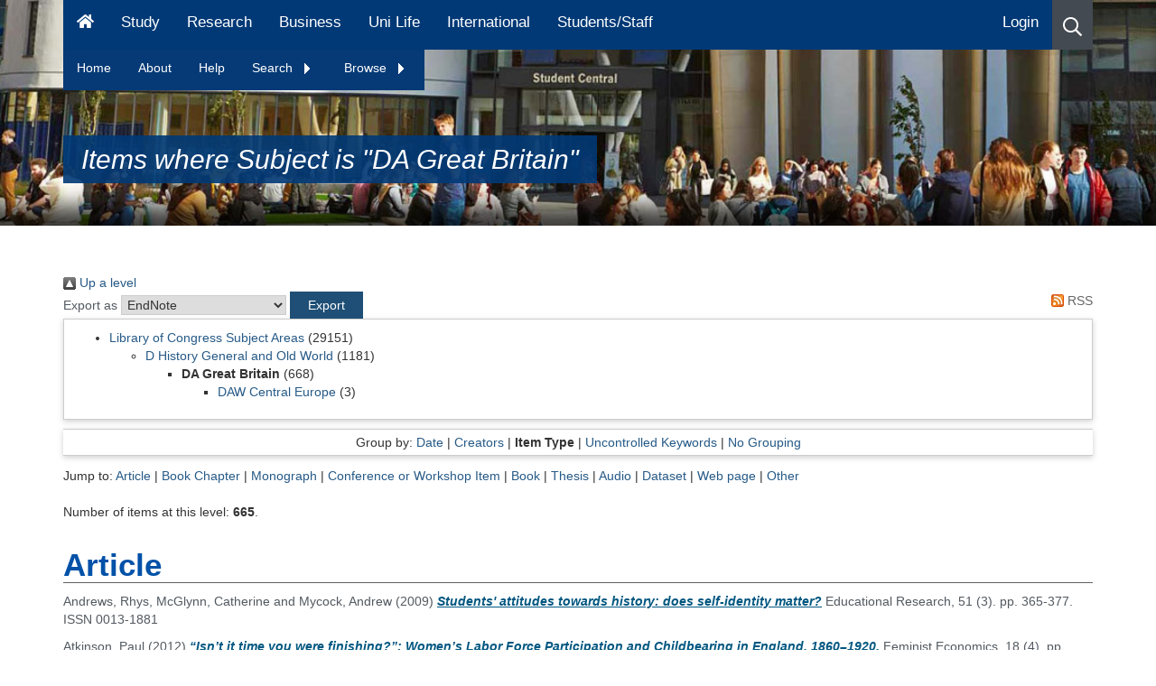

--- FILE ---
content_type: text/html; charset=utf-8
request_url: http://eprints.hud.ac.uk/view/subjects/DA.type.html
body_size: 274083
content:
<!DOCTYPE html>
<html xmlns="http://www.w3.org/1999/xhtml" lang="en">
  <head>
    <link href="https://eprints.hud.ac.uk/" rel="Top" />
    <link href="https://eprints.hud.ac.uk/sword-app/servicedocument" rel="Sword" />
    <link href="https://eprints.hud.ac.uk/id/contents" rel="SwordDeposit" />
    <link href="https://eprints.hud.ac.uk/cgi/search" type="text/html" rel="Search" />
    <link href="https://eprints.hud.ac.uk/cgi/opensearchdescription" type="application/opensearchdescription+xml" rel="Search" title="University of Huddersfield Repository" />
    <script type="text/javascript">
// <![CDATA[
var eprints_http_root = "https://eprints.hud.ac.uk";
var eprints_http_cgiroot = "https://eprints.hud.ac.uk/cgi";
var eprints_oai_archive_id = "eprints.hud.ac.uk";
var eprints_logged_in = false;
var eprints_logged_in_userid = 0; 
var eprints_logged_in_username = ""; 
var eprints_logged_in_usertype = ""; 
var eprints_lang_id = "en";
// ]]></script>
    <style type="text/css">.ep_logged_in { display: none }</style>
    <link href="/style/auto-3.4.6.css?1768487167" type="text/css" rel="stylesheet" />
    <script type="text/javascript" src="/javascript/auto-3.4.6.js?1763652468">
//padder
</script>
    <!--[if lte IE 6]>
        <link rel="stylesheet" type="text/css" href="/style/ie6.css" />
   <![endif]-->
    <meta name="Generator" content="EPrints 3.4.6" />
    <meta http-equiv="Content-Type" content="text/html; charset=UTF-8" />
    <meta http-equiv="Content-Language" content="en" />
    
<!-- google charts -->
<!--<script type="text/javascript" src="https://www.google.com/jsapi"></script>
<script type="text/javascript">
        google.load("visualization", "1", {packages:["corechart", "geochart"]});
</script>
-->
    <!-- REBRAND -->
    <meta http-equiv="Content-Type" content="text/html; charset=UTF-8" />

    <meta content="IE=edge" http-equiv="X-UA-Compatible" />
    <meta content="width=device-width" name="viewport" />
    <title>Huddersfield Repository - University of Huddersfield</title>
    <meta name="description" content="          The University of Huddersfield Repository is an electronic archive of the University's research output." />
    <meta name="DC.description" content="          The University of Huddersfield Repository is an electronic archive of the University's research output." />
    <meta name="DC.keywords" content="Repository,electronic archive, University's research output" />
    <meta name="keywords" content="Repository,electronic archive, University's research output" />

    
    <link href="https://www.hud.ac.uk/media/recruitment/styleassets/assets/icons/xapple-touch-icon.png.pagespeed.ic.WIz2wcY8jF.webp" rel="apple-touch-icon" sizes="180x180" />
    <link href="https://www.hud.ac.uk/media/recruitment/styleassets/assets/icons/xfavicon-32x32.png.pagespeed.ic.VQs3W4zRUd.webp" rel="icon" sizes="32x32" type="image/png" />
    <link href="https://www.hud.ac.uk/media/recruitment/styleassets/assets/icons/xandroid-chrome-192x192.png.pagespeed.ic.KXHXbW6tza.webp" rel="icon" sizes="192x192" type="image/png" />
    <link href="https://www.hud.ac.uk/media/recruitment/styleassets/assets/icons/xfavicon-16x16.png.pagespeed.ic.U3j6-4xo_5.webp" rel="icon" sizes="16x16" type="image/png" />
    <link href="https://www.hud.ac.uk/media/recruitment/styleassets/assets/icons/site.webmanifest" rel="manifest" />
    <link href="https://www.hud.ac.uk/media/recruitment/styleassets/assets/icons/safari-pinned-tab.svg" rel="mask-icon" color="#00adef" />
    <link href="https://www.hud.ac.uk/media/recruitment/styleassets/assets/icons/favicon.ico" rel="shortcut icon" />
    <link rel="canonical" href="https://www.hud.ac.uk/news/" />

    
    <meta content="#00adef" name="msapplication-TileColor" />
    <meta content="/media/recruitment/styleassets/assets/icons/browserconfig.xml" name="msapplication-config" />
    <meta content="#ffffff" name="theme-color" />
    <meta content="website" property="og:type" />
    <meta property="og:url" content="" />
    <meta property="og:image" content="https://www.hud.ac.uk/media/assets/photo/buildings/University-Square-Student-Central-web-banner.jpg" />
    <meta property="og:image:alt" content="A sunny day in University square. Students are sat out on the blocks and the image point of view is looking at Student Central." />
    <meta property="og:title" content="News - University of Huddersfield" />
    <meta property="og:description" content="The University of Huddersfield Repository is an electronic archive of the University's research output. " />
    <meta content="en_GB" property="og:locale " />
    <meta content="University of Huddersfield" property="og:site_name" />
    <meta content="summary_large_image" name="twitter:card" />
    <meta content="@HuddersfieldUni" name="twitter:site" />
    <meta itemprop="name" content="News - University of Huddersfield" />
    <meta itemprop="description" content="The University of Huddersfield Repository is an electronic archive of the University's research output. " />
    <meta itemprop="image" content="https://www.hud.ac.uk/media/assets/photo/buildings/University-Square-Student-Central-web-banner.jpg" />
    <meta content="University of Huddersfield" name="apple-mobile-web-app-title" />

  </head>
  <body>

    <div data-ng-controller="MainController" class="ng-scope">

        <!-- NAVIGATION -->
        <div data-ng-controller="NavbarController as navbar" class="ng-scope">
            <div class="menu-overlay ng-hide" data-ng-show="navbar.supernav" data-ng-mouseover="navbar.supernav = false" aria-hidden="true" style=""></div>
            <div class="main-navbar fix-to-top" data-set-class-when-at-top="fix-to-top">
		<div class="container ep_key_tools_wrapper hide">
                        <div class="row">
				<div class="col-xs-12">
					<ul id="ep_tm_menu_tools" class="ep_tm_key_tools"><li class="ep_tm_key_tools_item"><a href="/cgi/users/home" class="ep_tm_key_tools_item_link">Login</a></li></ul>
				</div>
			</div>
		</div>
                <div class="magic-navbar ng-isolate-scope" data-magic-navbar="" style="visibility: hidden; width: 79.1667%;"></div>
                <div class="desktop-menu visible-md visible-lg">
                    <div class="container">
                        <div class="row">
                            <div class="col-xs-12">
                                <div class="sr-wrapper"><a class="sr-only" target="_self" href="https://www.hud.ac.uk/news/#maincontenttemplate">Skip to main content</a>
                                </div>
                                <nav id="navbar" class="navbar navbar-static-top navbar-default" aria-label="Main Menu for Desktop">
                                    <ul class="nav navbar-nav">
                                        <li><a href="https://www.hud.ac.uk/" aria-label="Homepage" data-ng-mouseover="navbar.supernav = false"><svg class="svg-inline--fa fa-home fa-w-18" aria-hidden="true" focusable="false" data-prefix="fa" data-icon="home" role="img" viewBox="0 0 576 512" data-fa-i2svg="">
                                                    <path fill="currentColor" d="M280.37 148.26L96 300.11V464a16 16 0 0 0 16 16l112.06-.29a16 16 0 0 0 15.92-16V368a16 16 0 0 1 16-16h64a16 16 0 0 1 16 16v95.64a16 16 0 0 0 16 16.05L464 480a16 16 0 0 0 16-16V300L295.67 148.26a12.19 12.19 0 0 0-15.3 0zM571.6 251.47L488 182.56V44.05a12 12 0 0 0-12-12h-56a12 12 0 0 0-12 12v72.61L318.47 43a48 48 0 0 0-61 0L4.34 251.47a12 12 0 0 0-1.6 16.9l25.5 31A12 12 0 0 0 45.15 301l235.22-193.74a12.19 12.19 0 0 1 15.3 0L530.9 301a12 12 0 0 0 16.9-1.6l25.5-31a12 12 0 0 0-1.7-16.93z">
                                                    </path>
                                                </svg>
                                            </a>
                                        </li>
                                        <li><a href="https://www.hud.ac.uk/study">Study</a></li>
                                        <li><a href="https://research.hud.ac.uk">Research</a></li>
                                        <li><a href="https://research.hud.ac.uk/business">Business</a></li>
                                        <li><a href="https://www.hud.ac.uk/uni-life">Uni Life</a></li>
                                        <li><a href="https://www.hud.ac.uk/international">International</a></li>
                                        <li><a href="https://myhud.hud.ac.uk">Students/Staff</a></li>
                                    </ul>
                                    <ul class="nav navbar-nav navbar-right">
                                        <li class="ep_login hide">
                                                <a href="https://eprints.hud.ac.uk/cgi/users/login">Login</a>
                                        </li>
                                        <li class="search icon-item nav-search" data-ng-click="navbar.search = !navbar.search;" data-ng-mouseover="navbar.supernav = false" aria-label="Desktop link to open the search menu" role="button" tabindex="0"><svg class="svg-inline--fa fa-search fa-w-16" aria-hidden="true" focusable="false" data-prefix="far" data-icon="search" role="img" viewBox="0 0 512 512" data-fa-i2svg="">
                                                <path fill="currentColor" d="M508.5 468.9L387.1 347.5c-2.3-2.3-5.3-3.5-8.5-3.5h-13.2c31.5-36.5 50.6-84 50.6-136C416 93.1 322.9 0 208 0S0 93.1 0 208s93.1 208 208 208c52 0 99.5-19.1 136-50.6v13.2c0 3.2 1.3 6.2 3.5 8.5l121.4 121.4c4.7 4.7 12.3 4.7 17 0l22.6-22.6c4.7-4.7 4.7-12.3 0-17zM208 368c-88.4 0-160-71.6-160-160S119.6 48 208 48s160 71.6 160 160-71.6 160-160 160z">
                                                </path>
                                            </svg>
                                        </li>
                                    </ul>
                                </nav>
<div id="contextNavBox">
    <ul class="PersistentNav nav" id="navList">
      <li><a href="/">Home</a></li>
      <li><a href="/about.html">About</a></li>
      <li><a href="/help.html">Help</a></li>
      <li>
        <a href="" class="expandtoggle_text" id="search_menu" style="padding-right: 20px;">Search
          <span class="expandtoggle" id="search_menu_span"><img src="/images/navarrow-right.gif" /></span>
        </a>
        <ul class="dropdown-menu">
          <li><a href="/cgi/facet/simple2">Simple</a></li>
          <li><a href="/cgi/search/advanced">Advanced</a></li>
          <li><a href="/cgi/search/thesis">Thesis</a></li>
        </ul>
      </li>
      <li>
        <a href="" class="expandtoggle_text" id="browse_menu" style="padding-right: 20px;">Browse
          <span class="expandtoggle" id="browse_menu_span"><img src="/images/navarrow-right.gif" /></span>
        </a>
        <ul class="dropdown-menu">
          <li><a href="/view/depts/">School</a></li>
          <li><a href="/view/authors_id/">Author</a></li>
          <li><a href="/view/year/">Year</a></li>
          <li><a href="/view/subjects/">Subject</a></li>
        </ul>
      </li>
    </ul>

  <!--<button class="ep_login hide"><a href="/cgi/users/login">Login</a></button>-->
</div>
                                <div class="search-wrapper ng-hide" data-ng-show="navbar.search" aria-hidden="true">
                                    <div class="search-bar">
                                        <div class="form-group">
                                            <form method="GET" action="https://www.hud.ac.uk/search-results/" class="ng-pristine ng-invalid ng-invalid-required"><input aria-label="Search University of Huddersfield" data-auto-focus="false" id="searchinputdesktop" type="text" name="q" class="form-control search-box ng-pristine ng-untouched ng-empty ng-invalid ng-invalid-required" data-ng-model="navbar.searchbox.searchterm" placeholder="Search University of Huddersfield" required="" aria-invalid="true" /> <button aria-label="Close search" data-ng-hide="navbar.searchbox.searchterm.length &gt; 0" data-ng-click="navbar.search = !navbar.search;" class="close-search" aria-hidden="false"><svg class="svg-inline--fa fa-times fa-w-11" aria-hidden="true" focusable="false" data-prefix="fa" data-icon="times" role="img" viewBox="0 0 352 512" data-fa-i2svg="">
                                                        <path fill="currentColor" d="M242.72 256l100.07-100.07c12.28-12.28 12.28-32.19 0-44.48l-22.24-22.24c-12.28-12.28-32.19-12.28-44.48 0L176 189.28 75.93 89.21c-12.28-12.28-32.19-12.28-44.48 0L9.21 111.45c-12.28 12.28-12.28 32.19 0 44.48L109.28 256 9.21 356.07c-12.28 12.28-12.28 32.19 0 44.48l22.24 22.24c12.28 12.28 32.2 12.28 44.48 0L176 322.72l100.07 100.07c12.28 12.28 32.2 12.28 44.48 0l22.24-22.24c12.28-12.28 12.28-32.19 0-44.48L242.72 256z">
                                                        </path>
                                                    </svg>
                                                </button>
                                                <button aria-label="Search button" data-ng-show="navbar.searchbox.searchterm.length &gt; 0" type="submit" class="search-button ng-hide" aria-hidden="true"><svg class="svg-inline--fa fa-search fa-w-16" aria-hidden="true" focusable="false" data-prefix="far" data-icon="search" role="img" viewBox="0 0 512 512" data-fa-i2svg="">
                                                        <path fill="currentColor" d="M508.5 468.9L387.1 347.5c-2.3-2.3-5.3-3.5-8.5-3.5h-13.2c31.5-36.5 50.6-84 50.6-136C416 93.1 322.9 0 208 0S0 93.1 0 208s93.1 208 208 208c52 0 99.5-19.1 136-50.6v13.2c0 3.2 1.3 6.2 3.5 8.5l121.4 121.4c4.7 4.7 12.3 4.7 17 0l22.6-22.6c4.7-4.7 4.7-12.3 0-17zM208 368c-88.4 0-160-71.6-160-160S119.6 48 208 48s160 71.6 160 160-71.6 160-160 160z">
                                                        </path>
                                                    </svg>
                                                </button>
                                            </form>
                                        </div>
                                    </div>
                                </div>
                            </div>
                        </div>
                    </div>
                </div>
                <div class="mobile-menu visible-xs visible-sm">
                    <nav class="navbar navbar-static-top navbar-default" aria-label="Mobile Menu"><a class="navbar-brand" href="https://www.hud.ac.uk/">
                            <img src="/images/uoh-logo-2019-white.svg" class="img-responsive" alt="University of Huddersfield Logo" data-pagespeed-url-hash="23939773" onload="" />
                        </a>
                        <ul class="nav navbar-nav navbar-right">
                            <li class="search icon-item nav-search" aria-label="icon to open the search menu" data-ng-click="navbar.searchmob = !navbar.searchmob" role="button" tabindex="0"><svg class="svg-inline--fa fa-search fa-w-16" aria-hidden="true" focusable="false" data-prefix="far" data-icon="search" role="img" viewBox="0 0 512 512" data-fa-i2svg="">
                                    <path fill="currentColor" d="M508.5 468.9L387.1 347.5c-2.3-2.3-5.3-3.5-8.5-3.5h-13.2c31.5-36.5 50.6-84 50.6-136C416 93.1 322.9 0 208 0S0 93.1 0 208s93.1 208 208 208c52 0 99.5-19.1 136-50.6v13.2c0 3.2 1.3 6.2 3.5 8.5l121.4 121.4c4.7 4.7 12.3 4.7 17 0l22.6-22.6c4.7-4.7 4.7-12.3 0-17zM208 368c-88.4 0-160-71.6-160-160S119.6 48 208 48s160 71.6 160 160-71.6 160-160 160z">
                                    </path>
                                </svg>
                            </li>
                            <li class="burger icon-item"><button aria-label="Open Menu" class="menu-button" data-ng-click="navbar.mobilesupernav = true; navbar.lockbody();"><svg class="svg-inline--fa fa-bars fa-w-14" aria-hidden="true" focusable="false" data-prefix="fa" data-icon="bars" role="img" viewBox="0 0 448 512" data-fa-i2svg="">
                                        <path fill="currentColor" d="M16 132h416c8.837 0 16-7.163 16-16V76c0-8.837-7.163-16-16-16H16C7.163 60 0 67.163 0 76v40c0 8.837 7.163 16 16 16zm0 160h416c8.837 0 16-7.163 16-16v-40c0-8.837-7.163-16-16-16H16c-8.837 0-16 7.163-16 16v40c0 8.837 7.163 16 16 16zm0 160h416c8.837 0 16-7.163 16-16v-40c0-8.837-7.163-16-16-16H16c-8.837 0-16 7.163-16 16v40c0 8.837 7.163 16 16 16z">
                                        </path>
                                    </svg>
                                </button>
                            </li>
                        </ul>
                    </nav>
                    <div class="search-wrapper ng-hide" data-ng-show="navbar.searchmob" aria-hidden="true">
                        <div class="search-bar">
                            <div class="form-group">
                                <form method="GET" action="https://www.hud.ac.uk/search-results/" class="ng-pristine ng-invalid ng-invalid-required"><input aria-label="Search University of Huddersfield" data-auto-focus="false" id="searchinputmob" type="text" name="q" data-ng-model="navbar.mobsearchbox.searchterm" data-ng-init="navbar.mobsearchbox.searchterm = ''" class="form-control search-box ng-pristine ng-untouched ng-empty ng-invalid ng-invalid-required" placeholder="Search University of Huddersfield" required="" aria-invalid="true" />
                                    <button aria-label="Close search" data-ng-hide="navbar.mobsearchbox.searchterm.length &gt; 0" data-ng-click="navbar.searchmob = !navbar.searchmob;" class="close-search" aria-hidden="false"><svg class="svg-inline--fa fa-times fa-w-11" aria-hidden="true" focusable="false" data-prefix="fa" data-icon="times" role="img" viewBox="0 0 352 512" data-fa-i2svg="">
                                            <path fill="currentColor" d="M242.72 256l100.07-100.07c12.28-12.28 12.28-32.19 0-44.48l-22.24-22.24c-12.28-12.28-32.19-12.28-44.48 0L176 189.28 75.93 89.21c-12.28-12.28-32.19-12.28-44.48 0L9.21 111.45c-12.28 12.28-12.28 32.19 0 44.48L109.28 256 9.21 356.07c-12.28 12.28-12.28 32.19 0 44.48l22.24 22.24c12.28 12.28 32.2 12.28 44.48 0L176 322.72l100.07 100.07c12.28 12.28 32.2 12.28 44.48 0l22.24-22.24c12.28-12.28 12.28-32.19 0-44.48L242.72 256z">
                                            </path>
                                        </svg></button>
                                    <svg class="svg-inline--fa fa-times fa-w-11 close-search" aria-hidden="true" data-ng-show="navbar.mobsearchbox.searchterm.length == 0" data-ng-click="navbar.searchmob = !navbar.searchmob" role="button" tabindex="0" focusable="false" data-prefix="fa" data-icon="times" viewBox="0 0 352 512" data-fa-i2svg="">
                                        <path fill="currentColor" d="M242.72 256l100.07-100.07c12.28-12.28 12.28-32.19 0-44.48l-22.24-22.24c-12.28-12.28-32.19-12.28-44.48 0L176 189.28 75.93 89.21c-12.28-12.28-32.19-12.28-44.48 0L9.21 111.45c-12.28 12.28-12.28 32.19 0 44.48L109.28 256 9.21 356.07c-12.28 12.28-12.28 32.19 0 44.48l22.24 22.24c12.28 12.28 32.2 12.28 44.48 0L176 322.72l100.07 100.07c12.28 12.28 32.2 12.28 44.48 0l22.24-22.24c12.28-12.28 12.28-32.19 0-44.48L242.72 256z">
                                        </path>
                                    </svg>
                                    <svg type="submit" class="svg-inline--fa fa-search fa-w-16 search-button ng-hide" aria-label="Search button" aria-hidden="true" data-ng-show="navbar.mobsearchbox.searchterm.length &gt; 0" focusable="false" data-prefix="fa" data-icon="search" role="img" viewBox="0 0 512 512" data-fa-i2svg="">
                                        <path fill="currentColor" d="M505 442.7L405.3 343c-4.5-4.5-10.6-7-17-7H372c27.6-35.3 44-79.7 44-128C416 93.1 322.9 0 208 0S0 93.1 0 208s93.1 208 208 208c48.3 0 92.7-16.4 128-44v16.3c0 6.4 2.5 12.5 7 17l99.7 99.7c9.4 9.4 24.6 9.4 33.9 0l28.3-28.3c9.4-9.4 9.4-24.6.1-34zM208 336c-70.7 0-128-57.2-128-128 0-70.7 57.2-128 128-128 70.7 0 128 57.2 128 128 0 70.7-57.2 128-128 128z">
                                        </path>
                                    </svg>
                                    <button aria-label="Open Menu" class="menu-button" data-ng-click="navbar.mobilesupernav = true; navbar.lockbody(); navbar.searchmob = !navbar.searchmob;"><svg class="svg-inline--fa fa-bars fa-w-14" aria-hidden="true" focusable="false" data-prefix="fa" data-icon="bars" role="img" viewBox="0 0 448 512" data-fa-i2svg="">
                                            <path fill="currentColor" d="M16 132h416c8.837 0 16-7.163 16-16V76c0-8.837-7.163-16-16-16H16C7.163 60 0 67.163 0 76v40c0 8.837 7.163 16 16 16zm0 160h416c8.837 0 16-7.163 16-16v-40c0-8.837-7.163-16-16-16H16c-8.837 0-16 7.163-16 16v40c0 8.837 7.163 16 16 16zm0 160h416c8.837 0 16-7.163 16-16v-40c0-8.837-7.163-16-16-16H16c-8.837 0-16 7.163-16 16v40c0 8.837 7.163 16 16 16z">
                                            </path>
                                        </svg>
                                    </button>
                                </form>
                            </div>
                        </div>
                    </div>
                    <div class="mobile-supernav ng-hide" data-ng-show="navbar.mobilesupernav" data-ng-swipe-right="navbar.mobchildshow(false, navbar.mobchildcat)" aria-hidden="true">
                        <div class="container">
                            <div class="row">
                                <div class="col-xs-12">
                                    <button class="close-menu" aria-label="Close Menu" data-ng-click="navbar.mobilesupernav = false;"><svg class="svg-inline--fa fa-times fa-w-11" aria-hidden="true" focusable="false" data-prefix="fa" data-icon="times" role="img" viewBox="0 0 352 512" data-fa-i2svg="">
                                            <path fill="currentColor" d="M242.72 256l100.07-100.07c12.28-12.28 12.28-32.19 0-44.48l-22.24-22.24c-12.28-12.28-32.19-12.28-44.48 0L176 189.28 75.93 89.21c-12.28-12.28-32.19-12.28-44.48 0L9.21 111.45c-12.28 12.28-12.28 32.19 0 44.48L109.28 256 9.21 356.07c-12.28 12.28-12.28 32.19 0 44.48l22.24 22.24c12.28 12.28 32.2 12.28 44.48 0L176 322.72l100.07 100.07c12.28 12.28 32.2 12.28 44.48 0l22.24-22.24c12.28-12.28 12.28-32.19 0-44.48L242.72 256z">
                                            </path>
                                        </svg></button>
                                    <div class="menu-wrapper" data-ng-hide="navbar.mobchild" aria-hidden="false">
                                        <ul>
                                            <li><a aria-label="Homepage" data-ng-href="/" href="https://www.hud.ac.uk/"><svg class="svg-inline--fa fa-home fa-w-18" aria-hidden="true" focusable="false" data-prefix="fa" data-icon="home" role="img" viewBox="0 0 576 512" data-fa-i2svg="">
                                                        <path fill="currentColor" d="M280.37 148.26L96 300.11V464a16 16 0 0 0 16 16l112.06-.29a16 16 0 0 0 15.92-16V368a16 16 0 0 1 16-16h64a16 16 0 0 1 16 16v95.64a16 16 0 0 0 16 16.05L464 480a16 16 0 0 0 16-16V300L295.67 148.26a12.19 12.19 0 0 0-15.3 0zM571.6 251.47L488 182.56V44.05a12 12 0 0 0-12-12h-56a12 12 0 0 0-12 12v72.61L318.47 43a48 48 0 0 0-61 0L4.34 251.47a12 12 0 0 0-1.6 16.9l25.5 31A12 12 0 0 0 45.15 301l235.22-193.74a12.19 12.19 0 0 1 15.3 0L530.9 301a12 12 0 0 0 16.9-1.6l25.5-31a12 12 0 0 0-1.7-16.93z">
                                                        </path>
                                                    </svg>
                                                </a>
                                            </li>
                                            <li><a href="https://www.hud.ac.uk/study">Study</a></li>
                                            <li><a href="https://research.hud.ac.uk">Research</a></li>
                                            <li><a href="https://research.hud.ac.uk/business">Business</a></li>
                                            <li><a href="https://www.hud.ac.uk/uni-life">Uni Life</a></li>
                                            <li><a href="https://www.hud.ac.uk/international">International</a></li>
                                            <li><a href="https://myhud.hud.ac.uk">Students/Staff</a></li>
                                        </ul>
                                    </div>
                                    <div class="menu-wrapper-child ng-hide" data-ng-show="navbar.mobchild" aria-hidden="true">
                                        <ul>
                                            <li>
                                                <hr />
                                            </li>
                                        </ul>
                                    </div>
                                </div>
                            </div>
                        </div>
                    </div>
                </div>
            </div>
        </div>


	<main name="maincontenttemplate" id="maincontenttemplate" tabindex="-1">
            <header class="content-title content-title-internal" style="background-image:url(/images/University-Square-Student-Central-web-banner.jpeg)">
                <div class="homepage-wrapper">
                    <div class="container">
                        <div class="row">
                            <div class="col-xs-12 col-md-7">
                                <div class="featured-text">
                                    <h1><span class="content-title-title">Items where Subject is "DA Great Britain"</span></h1>
                                </div>
                            </div>
                        </div>
                    </div>
                </div>
            </header>
		<div class="container ep_page">
			<div class="no_link_decor"><a href="./" alt="[up]"><img alt="[up]" src="/style/images/multi_up.png"> Up a level</img></a></div><form accept-charset="utf-8" method="get" action="/cgi/exportview">
<div>
  <div class="ep_export_bar">
    <div><label for="export-format">Export as</label> <select name="format" id="export-format"><option value="Text">ASCII Citation</option><option value="BibTeX">BibTeX</option><option value="DC">Dublin Core</option><option value="XML">EP3 XML</option><option value="EndNote" selected="selected">EndNote</option><option value="HTML">HTML Citation</option><option value="JSON">JSON</option><option value="METS">METS</option><option value="CSV">Multiline CSV</option><option value="Ids">Object IDs</option><option value="ContextObject">OpenURL ContextObject</option><option value="RDFNT">RDF+N-Triples</option><option value="RDFN3">RDF+N3</option><option value="RDFXML">RDF+XML</option><option value="RefWorks">RefWorks</option><option value="Refer">Refer</option><option value="RIS">Reference Manager</option></select><input name="_action_export_redir" type="submit" value="Export" class="ep_form_action_button" role="button" /><input name="view" type="hidden" id="view" value="subjects" /><input name="values" type="hidden" id="values" value="DA" /></div>
    <div> <span class="ep_search_feed"><a href="/cgi/exportview/subjects/DA/RSS2/DA.xml"><img border="0" alt="[RSS2 feed]" src="/style/images/feed-icon-14x14.png" /> RSS</a></span></div>
  </div>
  <div>
    <span>
      
    </span>
  </div>
</div>

</form><div class="ep_toolbox"><div class="ep_toolbox_content"><ul><li><a href="subjects.html">Library of Congress Subject Areas</a> (29151)<ul><li><a href="D.html">D History General and Old World</a> (1181)<ul><li><strong>DA Great Britain</strong> (668)<ul><li><a href="DAW.html">DAW Central Europe</a> (3)</li></ul></li></ul></li></ul></li></ul></div></div><div class="ep_view_page ep_view_page_view_subjects"><div class="ep_view_group_by">Group by: <a href="DA.html">Date</a> | <a href="DA.creators_name.html">Creators</a> | <span class="ep_view_group_by_current">Item Type</span> | <a href="DA.keywords.html">Uncontrolled Keywords</a> | <a href="DA.default.html">No Grouping</a></div><div class="ep_view_jump ep_view_subjects_type_jump"><div class="ep_view_jump_to">Jump to: <a href="#group_article">Article</a> | <a href="#group_book=5Fsection">Book Chapter</a> | <a href="#group_monograph">Monograph</a> | <a href="#group_conference=5Fitem">Conference or Workshop Item</a> | <a href="#group_book">Book</a> | <a href="#group_thesis">Thesis</a> | <a href="#group_audio">Audio</a> | <a href="#group_dataset">Dataset</a> | <a href="#group_web">Web page</a> | <a href="#group_other">Other</a></div></div><div class="ep_view_blurb">Number of items at this level: <strong>665</strong>.</div><a name="group_article"></a><h2>Article</h2><p>

    <span class="person_name">Andrews, Rhys</span>, <span class="person_name">McGlynn, Catherine</span> and <span class="person_name">Mycock, Andrew</span>
  

(2009)

<a href="https://eprints.hud.ac.uk/id/eprint/10185/"><em>Students' attitudes towards history: does self-identity matter?</em></a>


    Educational Research, 51 (3).
     pp. 365-377.
     ISSN 0013-1881
  


  


</p><p>

    <span class="person_name">Atkinson, Paul</span>
  

(2012)

<a href="https://eprints.hud.ac.uk/id/eprint/16236/"><em>“Isn’t it time you were finishing?”: Women’s Labor Force Participation and Childbearing in England, 1860–1920.</em></a>


    Feminist Economics, 18 (4).
     pp. 145-164.
     ISSN 1354-5701
  


  


</p><p>

    <span class="person_name">Atkinson, Paul</span>
  

(2013)

<a href="https://eprints.hud.ac.uk/id/eprint/18322/"><em>Review of: Victoria Kelley, Soap and Water: Cleanliness, Dirt and the Working Classes in Victorian and Edwardian Britain (London: I. B. Tauris, 2010).</em></a>


    Labour history review, 78 (2).
     pp. 237-238.
     ISSN 0961-5652
  


  


</p><p>

    <span class="person_name">Atkinson, Paul David</span>
  

(2011)

<a href="https://eprints.hud.ac.uk/id/eprint/13907/"><em>Family size and expectations about housing in the later nineteenth century: three Yorkshire towns.</em></a>


    Local Population Studies (87).
     pp. 13-28.
     ISSN 0143-2974
  


  


</p><p>

    <span class="person_name">Bastow, Sarah L.</span>
  

(2012)

<a href="https://eprints.hud.ac.uk/id/eprint/14085/"><em>An Abortive Attempt to Defend an Episcopal Reputation: The Case of Archbishop Edwin Sandys and the Innkeeper's Wife.</em></a>


    History, 97 (327).
     pp. 380-401.
     ISSN 0018-2648
  


  


</p><p>

    <span class="person_name">Bastow, Sarah L.</span>
  

(2011)

<a href="https://eprints.hud.ac.uk/id/eprint/11593/"><em>Book Review: Chris Evans, Slave Wales: The Welsh and Atlantic Slavery 1660-1850 (Cardiff:&#13;
University of Wales Press, 2010).</em></a>


    North American Journal of Welsh Studies, 6 (1).
     pp. 62-63.
     ISSN 1554-8112
  


  


</p><p>

    <span class="person_name">Bastow, Sarah L.</span>
  

(2013)

<a href="https://eprints.hud.ac.uk/id/eprint/17137/"><em>Edwin Sandys, Archbishop of York 1577-88, ‘Stiff-Necked, Wilful And Obstinate’.</em></a>


    Northern history: a review of the history of the North of England., 50 (2).
     pp. 239-256.
     ISSN 0078-172X
  


  


</p><p>

    <span class="person_name">Bastow, Sarah L.</span>
  

(2012)

<a href="https://eprints.hud.ac.uk/id/eprint/16212/"><em>A Manner of Apology: Sir Robert Stapleton and Archbishop Edwin Sandys in an Elizabethan Cause Célèbre.</em></a>


    Textile History, 43 (2).
     pp. 147-160.
     ISSN 0040-4969
  


  


</p><p>

    <span class="person_name">Bastow, Sarah L.</span>
  

(2001)

<a href="https://eprints.hud.ac.uk/id/eprint/3003/"><em>"Worth nothing but very wilful": Catholic Recusant women of Yorkshire, 1536-1642.</em></a>


    Recusant history, 25.
     p. 591.
     ISSN 0034-1932
  


  


</p><p>

    <span class="person_name">Benincasa-Sharman, Caterina Amanda</span>
  

(2011)

<a href="https://eprints.hud.ac.uk/id/eprint/10820/"><em>Signposts: The Festival of Britain 1951.</em></a>


    History Today.
     pp. 54-55.
     ISSN 0018-2753
  


  


</p><p>

    <span class="person_name">Borlik, Todd Andrew</span> and <span class="person_name">Egan, Clare</span>
  

(2018)

<a href="https://eprints.hud.ac.uk/id/eprint/31072/"><em>Angling for the "Powte": a Jacobean Environmental Protest Poem.</em></a>


    English Literary Renaissance, 48 (2).
     pp. 256-289.
     ISSN 0013-8312
  


  


</p><p>

    <span class="person_name">Bridger, Alexander J.</span>
  

(2009)

<a href="https://eprints.hud.ac.uk/id/eprint/13931/"><em>Drifting around Manchester after the IRA bomb attack of 1996.</em></a>


    The Mule.
    
    
  


  


</p><p>

    <span class="person_name">Brotherton, Paul</span>
  

(2005)

<a href="https://eprints.hud.ac.uk/id/eprint/15473/"><em>Celtic Place-Names and Archaeology in Derbyshire.</em></a>


    Derbyshire Archaeological Journal, 125.
     pp. 100-137.
    
  


  


</p><p>

    <span class="person_name">Bullett, Maggie</span>
  

(2019)

<a href="https://eprints.hud.ac.uk/id/eprint/34879/"><em>Collective lay support for late-Reformation preaching in the South Pennines.</em></a>


    The Journal of Ecclesiastical History.
    
     ISSN 1469-7637
  


  


</p><p>

    <span class="person_name">Burrow, Merrick</span>
  

(2013)

<a href="https://eprints.hud.ac.uk/id/eprint/24791/"><em>The Filth and the Purity: Policing Dirt in Late-Victorian Detective Fiction.</em></a>


    Journal of Victorian Culture, 18 (4).
     pp. 562-564.
     ISSN 1355-5502
  


  


</p><p>

    <span class="person_name">Burrow, Merrick</span>
  

(2013)

<a href="https://eprints.hud.ac.uk/id/eprint/16176/"><em>The Imperial Souvenir: Things and Masculinities in H. Rider Haggard's King Solomon's Mines and Allan Quatermain.</em></a>


    Journal of Victorian Culture, 18 (1).
     pp. 72-92.
     ISSN 1355-5502
  


  


</p><p>

    <span class="person_name">Burrow, Merrick</span>
  

(2012)

<a href="https://eprints.hud.ac.uk/id/eprint/16177/"><em>Oscar Wilde and the Plaistow Matricide: Competing Critiques of Influence in the Formation of Late-Victorian Masculinities.</em></a>


    Culture, Society and Masculinities, 4 (2).
     pp. 133-147.
     ISSN 1941-5583
  


  


</p><p>

    <span class="person_name">Calvert, Dave</span>
  

(2013)

<a href="https://eprints.hud.ac.uk/id/eprint/17298/"><em>From Pedrolino to a Pierrot: The Origin, Ancestry and Ambivalence of the British Pierrot Troupe.</em></a>


    Popular Entertainment Studies, 4 (1).
     pp. 6-23.
     ISSN 1837-9303
  


  


</p><p>

    <span class="person_name">Calvert, Dave</span>
  

(2013)

<a href="https://eprints.hud.ac.uk/id/eprint/17410/"><em>‘Royal Pierrots’ and ‘White Coons’: the British Pierrot Troupe in the Racial and National Imaginary.</em></a>


    New Theatre Quarterly, 29 (2).
     pp. 107-120.
     ISSN 0266-464X
  


  


</p><p>

    <span class="person_name">Capelli, Cristian</span>, <span class="person_name">Redhead, Nicola</span>, <span class="person_name">Abernethy, Julia K.</span>, <span class="person_name">Gratrix, Fiona</span>, <span class="person_name">Wilson, James F.</span>, <span class="person_name">Moen, Torolf</span>, <span class="person_name">Hervig, Tor</span>, <span class="person_name">Richards, Martin B.</span>, <span class="person_name">Stumpf, Michael P.H.</span>, <span class="person_name">Underhill, Peter A.</span>, <span class="person_name">Bradshaw, Paul</span>, <span class="person_name">Shaha, Alom</span>, <span class="person_name">Thomas, Mark G.</span>, <span class="person_name">Bradman, Neal</span> and <span class="person_name">Goldstein, David B.</span>
  

(2003)

<a href="https://eprints.hud.ac.uk/id/eprint/21345/"><em>A Y Chromosome Census of the British Isles.</em></a>


    Current Biology, 13 (11).
     pp. 979-984.
     ISSN 09609822
  


  


</p><p>

    <span class="person_name">Carlton, Katharine</span> and <span class="person_name">Thornton, Tim</span>
  

(2011)

<a href="https://eprints.hud.ac.uk/id/eprint/9631/"><em>Illegitimacy and Authority in the North of England, c. 1450-1640.</em></a>


    Northern history: a review of the history of the North of England., 48 (1).
     pp. 23-40.
     ISSN 0078-172X
  


  


</p><p>

    <span class="person_name">Catterall, Stephen</span>
  

(2006)

<a href="https://eprints.hud.ac.uk/id/eprint/8268/"><em>Book review: Class against Class: The Communist Party in Britain between the Wars, Matthew Worley, I. B. Tauris, 2002.</em></a>


    Manchester Region History Review, 17 (2).
     pp. 127-129.
     ISSN 0952-4320
  


  


</p><p>

    <span class="person_name">Catterall, Stephen</span>
  

(2004)

<a href="https://eprints.hud.ac.uk/id/eprint/8292/"><em>Book review: Lancashire Cotton Operatives and Work, 1900-1950: A Social History of Lancashire Cotton Operatives in the Twentieth Century, Alan Fowler,Aldershot, Ashgate, 2003.</em></a>


    Labour History Review, 69 (2).
     pp. 256-257.
     ISSN 0961-5652
  


  


</p><p>

    <span class="person_name">Catterall, Stephen</span>
  

(2003)

<a href="https://eprints.hud.ac.uk/id/eprint/8289/"><em>Book review: The Lancashire Working Classes c. 1880-1930, Trevor Griffiths,  Oxford, Oxford Historical Monographs, Oxford University' Press, 2001.</em></a>


    Labour History Review, 68 (2).
     pp. 269-271.
     ISSN 0961-5652
  


  


</p><p>

    <span class="person_name">Catterall, Stephen</span>
  

(2000)

<a href="https://eprints.hud.ac.uk/id/eprint/8267/"><em>The Lancashire Coalfield 1945-1972: NUM-Labour Party Hegemony and Industrial Change.</em></a>


    Manchester Region History Review, 14.
     pp. 102-116.
     ISSN 0952-4320
  


  


</p><p>

    <span class="person_name">Catterall, Stephen</span>
  

(2005)

<a href="https://eprints.hud.ac.uk/id/eprint/8274/"><em>'Otherness' Plus the Three Cs Minus Orwell: 'The Wigan Pier Experience'.</em></a>


    Labour History Review, 70 (1).
     pp. 103-112.
     ISSN 0961-5652
  


  


</p><p>

    <span class="person_name">Colton, Lisa</span>
  

(2017)

<a href="https://eprints.hud.ac.uk/id/eprint/29399/"><em>Music, text and structure in fourteenth-century English polyphony: the case of Ave miles celestis curie.</em></a>


    Early Music.
    
     ISSN 0306-1078
  


  


</p><p>

    <span class="person_name">Cooper, Martin</span> and <span class="person_name">Macaulay, Kirsty</span>
  

(2015)

<a href="https://eprints.hud.ac.uk/id/eprint/26226/"><em>Contemporary Christian radio in Britain: A new genre on the national dial.</em></a>


    Radio Journal: International Studies in Broadcast and Audio Media, 13 (1-2).
     pp. 75-87.
     ISSN 1476-4504
  


  


</p><p>

    <span class="person_name">Coote, Lesley</span> and <span class="person_name">Thornton, Tim</span>
  

(2000)

<a href="https://eprints.hud.ac.uk/id/eprint/2206/"><em>Richard, Son of Richard: Richard III and Political Prophecy.</em></a>


    Historical Research, 73 (182).
     pp. 321-330.
     ISSN 09503471
  


  


</p><p>

    <span class="person_name">Csengei, Ildiko</span>
  

(2018)

<a href="https://eprints.hud.ac.uk/id/eprint/29940/"><em>Book Review: NEIL RAMSEY, The Military Memoir and Romantic Literary Culture, 1780-1835 (Farnham: Ashgate, 2011).</em></a>


    Romanticism, 23 (1).
     pp. 110-112.
     ISSN 1354-991X
  


  


</p><p>

    <span class="person_name">Csengei, Ildiko</span>
  

(2017)

<a href="https://eprints.hud.ac.uk/id/eprint/31326/"><em>Book review : Matthew Green, Aftershock: The Untold Story of Surviving Peace. Portobello Books, 2015.</em></a>


    British Journal for Military History, 3 (3).
     pp. 153-154.
     ISSN 2057-0422
  


  


</p><p>

    <span class="person_name">Cullum, Pat</span>
  

(1996)

<a href="https://eprints.hud.ac.uk/id/eprint/3020/"><em>Vowesses and veiled widows: Medieval female piety in the province of York.</em></a>


    Northern history: a review of the history of the North of England., 32.
     pp. 21-41.
     ISSN 0078-172X
  


  


</p><p>

    <span class="person_name">Cullum, Pat</span> and <span class="person_name">Goldberg, P.J.P.</span>
  

(1993)

<a href="https://eprints.hud.ac.uk/id/eprint/3018/"><em>Charitable provision in late Medieval York: 'To the Praise of God and the use of the Poor'.</em></a>


    Northern history: a review of the history of the North of England., 29.
     pp. 24-39.
     ISSN 0078-172X
  


  


</p><p>

    <span class="person_name">Cullum, Patricia</span>
  

(2013)

<a href="https://eprints.hud.ac.uk/id/eprint/17290/"><em>‘Give me chastity’: Masculinity and attitudes to chastity and celibacy in the Middle Ages.</em></a>


    Gender and History, 25 (3).
     pp. 621-636.
     ISSN 0953-5233
  


  


</p><p>

    <span class="person_name">Cullum, Patricia</span>
  

(2013)

<a href="https://eprints.hud.ac.uk/id/eprint/17292/"><em>My Lord Bishop: Chronicles and the Construction of Episcopal Identity in late medieval England.</em></a>


    International journal of regional and local History, 8 (1).
     pp. 40-53.
     ISSN 2051-4530
  


  


</p><p>

    <span class="person_name">Dodd, Lindsey</span> and <span class="person_name">Knapp, Andrew</span>
  

(2008)

<a href="https://eprints.hud.ac.uk/id/eprint/14677/"><em>'How many Frenchmen did you kill?' British bombing policy towards France (1940-1945).</em></a>


    French History, 22 (4).
     pp. 469-492.
     ISSN 0269-1191
  


  


</p><p>

    <span class="person_name">Doyle, Barry M.</span>
  

(2005)

<a href="https://eprints.hud.ac.uk/id/eprint/7019/"><em>Book Review: Ideology, Discourse, and Locality: New Histories of Urban Public Health.</em></a>


    Journal of Urban History, 31 (2).
     pp. 241-248.
     ISSN 0096-1442
  


  


</p><p>

    <span class="person_name">Doyle, Barry M.</span>
  

(1994)

<a href="https://eprints.hud.ac.uk/id/eprint/6998/"><em>'Business, Liberalism and dissent in Norwich, 1900-1930'.</em></a>


    Baptist Quarterly, XXXV (5).
    
     ISSN 0005- 576X
  


  


</p><p>

    <span class="person_name">Doyle, Barry M.</span>
  

(1995)

<a href="https://eprints.hud.ac.uk/id/eprint/7000/"><em>Class, Gender and Congregational Culture in Early Twentieth Century Norwich.</em></a>


    Journal of the United Reformed Church Historical Society, 5 (6).
     pp. 317-335.
     ISSN 0049-5433
  


  


</p><p>

    <span class="person_name">Doyle, Barry M.</span>
  

(2007)

<a href="https://eprints.hud.ac.uk/id/eprint/7020/"><em>Competition and Cooperation in Hospital Provision in Middlesbrough, 1918-48.</em></a>


    Medical History, 51 (3).
     pp. 337-356.
     ISSN 0025-7273
  


  


</p><p>

    <span class="person_name">Doyle, Barry M.</span>
  

(2012)

<a href="https://eprints.hud.ac.uk/id/eprint/16958/"><em>A Crisis of Urban Conservatism? &#13;
Politics and Organisation in Edwardian Norwich.</em></a>


    Parliamentary History, 31 (3).
     pp. 396-418.
     ISSN 0264-2824
  


  


</p><p>

    <span class="person_name">Doyle, Barry M.</span>
  

(1996)

<a href="https://eprints.hud.ac.uk/id/eprint/7004/"><em>Education and the Liberal rank and file in Edwardian England: The case of Sir George White.</em></a>


    Liberal Democrat History Group Newsletter (12).
     pp. 7-9.
     ISSN 1479-9642
  


  


</p><p>

    <span class="person_name">Doyle, Barry M.</span>
  

(2018)

<a href="https://eprints.hud.ac.uk/id/eprint/33748/"><em>English First Aid Organisations and the Provisional IRA Mainland Bombing Campaign of 1974.</em></a>


    The historian (136).
    
     ISSN 0265-1076
  


  


</p><p>

    <span class="person_name">Doyle, Barry M.</span>
  

(2003)

<a href="https://eprints.hud.ac.uk/id/eprint/7018/"><em>The Geography of Cinema Going in Great Britain, 1934-94: A Comment.</em></a>


    Historical Journal of Film, Radio, and Television, 23 (1).
     pp. 59-71.
     ISSN 0143-9685
  


  


</p><p>

    <span class="person_name">Doyle, Barry M.</span>
  

(1998)

<a href="https://eprints.hud.ac.uk/id/eprint/7011/"><em>H.G. Wells’ Time Machine then and now.</em></a>


    London Magazine.
    
     ISSN 0024-6085
  


  


</p><p>

    <span class="person_name">Doyle, Barry M.</span>
  

(2016)

<a href="https://eprints.hud.ac.uk/id/eprint/26045/"><em>Healthcare before Welfare States: Hospitals in Early Twentieth Century England and France.</em></a>


    Canadian Bulletin of Medical History, 33 (1).
     pp. 174-204.
     ISSN 0823-2105
  


  


</p><p>

    <span class="person_name">Doyle, Barry M.</span>
  

(2010)

<a href="https://eprints.hud.ac.uk/id/eprint/7023/"><em>Labour and hospitals in three Yorkshire towns: Middlesbrough, Leeds, Sheffield, 1919-1938.</em></a>


    Social History of Medicine, 23 (2).
     pp. 374-392.
     ISSN 0951-631X
  


  


</p><p>

    <span class="person_name">Doyle, Barry M.</span>
  

(2010)

<a href="https://eprints.hud.ac.uk/id/eprint/7022/"><em>Managing and contesting industrial pollution in Middlesbrough, 1880-1940.</em></a>


    Northern history: a review of the history of the North of England., 47 (1).
     pp. 135-154.
     ISSN 0078-172X
  


  


</p><p>

    <span class="person_name">Doyle, Barry M.</span>
  

(2001)

<a href="https://eprints.hud.ac.uk/id/eprint/7015/"><em>Mapping slums in an historic city: representing working class communities in Edwardian Norwich.</em></a>


    Planning Perspectives, 16 (1).
     pp. 47-65.
     ISSN 0266-5433
  


  


</p><p>

    <span class="person_name">Doyle, Barry M.</span>
  

(1998)

<a href="https://eprints.hud.ac.uk/id/eprint/7012/"><em>Modernity or morality? George White, Liberalism and the Nonconformist Conscience in Edwardian England.</em></a>


    Historical Research, 71 (176).
     pp. 324-340.
     ISSN 0951-3471
  


  


</p><p>

    <span class="person_name">Doyle, Barry M.</span>
  

(1996)

<a href="https://eprints.hud.ac.uk/id/eprint/7003/"><em>New Labour, old “New Liberalism”?</em></a>


    History today, 46 (7).
     pp. 5-8.
     ISSN 0018-2753
  


  


</p><p>

    <span class="person_name">Doyle, Barry M.</span>
  

(1998)

<a href="https://eprints.hud.ac.uk/id/eprint/7009/"><em>Return of the Super-Cinema.</em></a>


    History today, 48 (2).
     pp. 2-5.
     ISSN 0018-2753
  


  


</p><p>

    <span class="person_name">Doyle, Barry M.</span>
  

(1996)

<a href="https://eprints.hud.ac.uk/id/eprint/7005/"><em>Temperance and modernity: The impact of local experience on rank and file Liberal attitudes to alcohol.</em></a>


    The Journal of Regional and Local Studies, 16 (2).
     pp. 1-10.
     ISSN 0265-7325
  


  


</p><p>

    <span class="person_name">Doyle, Barry M.</span>
  

(1996)

<a href="https://eprints.hud.ac.uk/id/eprint/7002/"><em>"Through the windows of a Baptist Meeting House": Religion, politics and the Nonconformist Conscience in the life of Sir George White, M.P.</em></a>


    Baptist Quarterly, XXXVI (6).
    
     ISSN 0005-576X
  


  


</p><p>

    <span class="person_name">Doyle, Barry M.</span>
  

(1995)

<a href="https://eprints.hud.ac.uk/id/eprint/7001/"><em>'Urban Liberalism and the "Lost Generation": Politics and middle-class culture in Norwich, 1900-1935'.</em></a>


    Historical Journal, 38 (3).
     pp. 617-634.
     ISSN 0018-246X
  


  


</p><p>

    <span class="person_name">Doyle, Barry M.</span>
  

(2001)

<a href="https://eprints.hud.ac.uk/id/eprint/7016/"><em>Voluntary hospital finance in North-east England: the case of North Ormesby Hospital, Middlesbrough, 1900-1947.</em></a>


    Cleveland History (80).
     pp. 5-19.
     ISSN 0966-0704
  


  


</p><p>

    <span class="person_name">Doyle, Barry M.</span>
  

(2001)

<a href="https://eprints.hud.ac.uk/id/eprint/7017/"><em>Voluntary hospitals in Edwardian Middlesbrough: A preliminary report.</em></a>


    North East History, 34.
     pp. 5-34.
     ISSN 1474-3248
  


  


</p><p>

    <span class="person_name">Doyle, Barry M.</span>
  

(1994)

<a href="https://eprints.hud.ac.uk/id/eprint/6999/"><em>'Who paid the price of patriotism? The funding of Charles Stanton during the Merthyr Boroughs by-election of 1915'.</em></a>


    English Historical Review, CIX (434).
     pp. 1215-1222.
     ISSN 0013-8266
  


  


</p><p>

    <span class="person_name">Doyle, Barry M.</span>
  

(1998)

<a href="https://eprints.hud.ac.uk/id/eprint/7007/"><em>A conflict of interests? The local and national dimensions of middle class Liberalism, 1900-1935.</em></a>


    Parliamentary History, 17 (1).
     pp. 131-140.
     ISSN 0264-2824
  


  


</p><p>

    <span class="person_name">Doyle, Barry M.</span>
  

(1997)

<a href="https://eprints.hud.ac.uk/id/eprint/7008/"><em>The development of the Norwich Chamber of Commerce, 1896-1930.</em></a>


    Norfolk Archaeology, 42 (4).
     pp. 468-480.
     ISSN 0142-7962
  


  


</p><p>

    <span class="person_name">Doyle, Barry M.</span>
  

(2012)

<a href="https://eprints.hud.ac.uk/id/eprint/13539/"><em>The economics, culture and politics of hospital contributory schemes: The case of inter war Leeds.</em></a>


    Labour History Review, 77 (3).
     pp. 289-315.
     ISSN 0961-5652
  


  


</p><p>

    <span class="person_name">Doyle, Barry M.</span>
  

(1998)

<a href="https://eprints.hud.ac.uk/id/eprint/7010/"><em>“The only fair policy to adopt”: Responses to manpower problems and conscription within the Norwich business community, 1914-15.</em></a>


    Journal of regional and local studies, 18 (1).
     pp. 1-10.
     ISSN 0265-7325
  


  


</p><p>

    <span class="person_name">Doyle, Barry M.</span>
  

(2008)

<a href="https://eprints.hud.ac.uk/id/eprint/3877/"><em>The rank and file and the Liberal government 'crisis' of 1912: a note.</em></a>


    Journal of Liberal History (59).
    
    
  


  


</p><p>

    <span class="person_name">Doyle, Barry M.</span>
  

(1997)

<a href="https://eprints.hud.ac.uk/id/eprint/7006/"><em>The structure of elite power in the early twentieth century city: Norwich 1900-1935.</em></a>


    Urban history, 24 (2).
     pp. 179-199.
     ISSN 0963-9268
  


  


</p><p>

    <span class="person_name">Doyle, Barry M.</span> and <span class="person_name">Hayes, Nick</span>
  

(2013)

<a href="https://eprints.hud.ac.uk/id/eprint/16960/"><em>Eggs, rags and whist drives: popular munificence and the development of provincial medical voluntarism between the wars.</em></a>


    Historical Research, 86 (234).
     pp. 712-740.
     ISSN 1468-2281
  


  


</p><p>

    <span class="person_name">Ellis, Robert</span>
  

(2013)

<a href="https://eprints.hud.ac.uk/id/eprint/16966/"><em>Asylums and Sport: Participation, Isolation and the Role of Cricket in the Treatment of the Insane.</em></a>


    The International Journal of the History of Sport, 30 (1).
     pp. 83-101.
     ISSN 0952-3367
  


  


</p><p>

    <span class="person_name">Ervine, David</span> and <span class="person_name">McAuley, James W.</span>
  

(2001)

<a href="https://eprints.hud.ac.uk/id/eprint/8062/"><em>Redefining loyalism: a political perspective, an academic perspective.</em></a>


    Working Papers in British-Irish Studies (4).
     pp. 1-31.
     ISSN 1649-0304
  


  


</p><p>

    <span class="person_name">Fisher, Pamela</span> and <span class="person_name">Fisher, Roy</span>
  

(2009)

<a href="https://eprints.hud.ac.uk/id/eprint/3348/"><em>Tomorrow we live: fascist visions of education in 1930s Britain.</em></a>


    British journal of sociology of education, 30 (1).
     pp. 71-82.
     ISSN 0142-5692
  


  


</p><p>

    <span class="person_name">Fleming, Michael</span>
  

(2012)

<a href="https://eprints.hud.ac.uk/id/eprint/15863/"><em>Woodwork Tools in Early Modern Oxford.</em></a>


    Oxoniensia, 77.
     pp. 107-116.
     ISSN 0308–5562
  


  


</p><p>

    <span class="person_name">Foard, Glenn</span>
  

(2010)

<a href="https://eprints.hud.ac.uk/id/eprint/10327/"><em>Bosworth uncovered.</em></a>


    BBC History Magazine, 11 (3).
     pp. 23-30.
     ISSN 1469-8552
  


  


</p><p>

    <span class="person_name">Foard, Glenn</span>
  

(2010)

<a href="https://eprints.hud.ac.uk/id/eprint/10328/"><em>Discovering Bosworth.</em></a>


    British Archaeology, 112.
     pp. 26-31.
     ISSN 1357-4442
  


  


</p><p>

    <span class="person_name">Foard, Glenn</span>
  

(1995)

<a href="https://eprints.hud.ac.uk/id/eprint/10302/"><em>The Early Topography of Northampton and its Suburbs.</em></a>


    Northamptonshire archaeology, 26.
     pp. 109-122.
    
  


  


</p><p>

    <span class="person_name">Foard, Glenn</span>
  

(1993)

<a href="https://eprints.hud.ac.uk/id/eprint/10297/"><em>Ecton, its lost village and landscape park.</em></a>


    Northamptonshire past and present, 8 (5).
     pp. 335-353.
     ISSN 0140-9131
  


  


</p><p>

    <span class="person_name">Foard, Glenn</span>
  

(2004)

<a href="https://eprints.hud.ac.uk/id/eprint/10316/"><em>Field offensive.</em></a>


    British Archaeology, 79.
     pp. 10-15.
     ISSN 1357-4442
  


  


</p><p>

    <span class="person_name">Foard, Glenn</span>
  

(2005)

<a href="https://eprints.hud.ac.uk/id/eprint/10321/"><em>History from the field : the Edgehill battlefield survey.</em></a>


    Battlefields annual review.
    
    
  


  


</p><p>

    <span class="person_name">Foard, Glenn</span>
  

(1991)

<a href="https://eprints.hud.ac.uk/id/eprint/10295/"><em>The Medieval Pottery Industry of Rockingham Forest.</em></a>


    Medieval ceramics, 15.
     pp. 13-20.
    
  


   (Unpublished)


</p><p>

    <span class="person_name">Foard, Glenn</span>
  

(2001)

<a href="https://eprints.hud.ac.uk/id/eprint/10307/"><em>Medieval Woodland, Agriculture and Industry in Rockingham Forest, Northamptonshire.</em></a>


    Medieval archaeology, 45.
     pp. 41-95.
     ISSN 0076-6097
  


  


</p><p>

    <span class="person_name">Foard, Glenn</span>
  

(2005)

<a href="https://eprints.hud.ac.uk/id/eprint/10320/"><em>Rockingham : the destruction of a forest.</em></a>


    Landscape archaeology and ecology, 5.
     pp. 23-40.
    
  


  


</p><p>

    <span class="person_name">Foard, Glenn</span>
  

(1991)

<a href="https://eprints.hud.ac.uk/id/eprint/10294/"><em>The Saxon bounds of oundle.</em></a>


    Northamptonshire past and present, 8 (3).
     pp. 179-186.
     ISSN 0140-9131
  


  


</p><p>

    <span class="person_name">Foard, Glenn</span>
  

(2003)

<a href="https://eprints.hud.ac.uk/id/eprint/10323/"><em>Sedgemoor 1685 : historic terrain, the archaeology of battles and the revision of military history.</em></a>


    Lansdcapes, 4 (2).
     pp. 5-15.
     ISSN 1466-2035
  


  


</p><p>

    <span class="person_name">Foard, Glenn</span>
  

(1978)

<a href="https://eprints.hud.ac.uk/id/eprint/10267/"><em>Systematic fieldwalking and the investigation of Saxon settlement in Northamptonshire.</em></a>


    World Archaeology, 9 (3).
     pp. 357-374.
     ISSN 1470-1375
  


  


</p><p>

    <span class="person_name">Foard, Glenn</span>
  

(1985)

<a href="https://eprints.hud.ac.uk/id/eprint/10269/"><em>The administrative organisation of Northamptonshire in the Saxon period.</em></a>


    Anglo-Saxon Studies in Archaeology and History, 4.
     pp. 185-222.
     ISSN 0264-5254
  


  


</p><p>

    <span class="person_name">Foard, Glenn</span>
  

(1994)

<a href="https://eprints.hud.ac.uk/id/eprint/10298/"><em>The civil war defences of Northampton.</em></a>


    Northamptonshire past and present, 9 (1).
     pp. 1-44.
     ISSN 0140-9131
  


  


</p><p>

    <span class="person_name">Foard, Glenn</span> and <span class="person_name">Britnell, Tracey</span>
  

(2002)

<a href="https://eprints.hud.ac.uk/id/eprint/10303/"><em>Fotheringhay : a new perspective from the 1640's.</em></a>


    Northamptonshire Archaeology, 30.
     pp. 140-143.
    
  


  


</p><p>

    <span class="person_name">Foard, Glenn</span>, <span class="person_name">Hall, David</span> and <span class="person_name">Partida, Tracey</span>
  

(2005)

<a href="https://eprints.hud.ac.uk/id/eprint/10322/"><em>Rockingham forest : the evolution of a landscape.</em></a>


    Lansdcapes, 6 (2).
     pp. 1-29.
     ISSN 1466-2035
  


  


</p><p>

    <span class="person_name">Foard, Glenn</span> and <span class="person_name">Jackson, Dennis</span>
  

(1994)

<a href="https://eprints.hud.ac.uk/id/eprint/10299/"><em>Anglo-Saxon Occupation at Yardley Hastings, Northants.</em></a>


    Northamptonshire Archaeology, 25.
     pp. 93-98.
    
  


  


</p><p>

    <span class="person_name">Foard, Glenn</span> and <span class="person_name">Rippon, S</span>
  

(1999)

<a href="https://eprints.hud.ac.uk/id/eprint/10308/"><em>Book review : The register of landscapes of outstanding historic interest in Wales.</em></a>


    Landscape history, 21.
    
     ISSN 0143-3768
  


  


</p><p>

    <span class="person_name">Gill, Rebecca</span>
  

(2004)

<a href="https://eprints.hud.ac.uk/id/eprint/5797/"><em>Book review: ‘Pulling the Devils Kingdom Down: The Salvation Army in Modern Britain’, by Pamela J. Walker, 2001.</em></a>


    European Review of History, 11 (3).
     pp. 450-452.
     ISSN 1350-7486
  


  


</p><p>

    <span class="person_name">Gill, Rebecca</span>
  

(2007)

<a href="https://eprints.hud.ac.uk/id/eprint/5799/"><em>Fertility and Female Sexuality: Revisiting the ‘Sexual Revolution’: Book review: ‘The Long Sexual Revolution: English Women, Sex and Contraception, 1800-1975’ by Hera Cook, 2004.</em></a>


    Metascience, 16 (1).
     pp. 101-105.
     ISSN 0815-0796
  


  


</p><p>

    <span class="person_name">Gill, Rebecca</span>
  

(2009)

<a href="https://eprints.hud.ac.uk/id/eprint/5796/"><em>“The Rational Administration of Compassion”: The Origins of British Relief in War.</em></a>


    Le Mouvement Social, 227 (2).
     pp. 9-26.
     ISSN 0027-2671
  


  


</p><p>

    <span class="person_name">Gill, Rebecca</span>
  

(2014)

<a href="https://eprints.hud.ac.uk/id/eprint/30724/"><em>The origins of the British Red Cross Society and the politics and practices of relief in war, 1870-1906.</em></a>


    Asclepio, 66 (1).
     pp. 1-13.
     ISSN 0210-4466
  


  


</p><p>

    <span class="person_name">Hall, D</span>, <span class="person_name">Foard, Glenn</span> and <span class="person_name">Britnell, T</span>
  

(2004)

<a href="https://eprints.hud.ac.uk/id/eprint/10319/"><em>The historic landscape of Rockingham forest.</em></a>


    Northamptonshire past and present, 57.
    
     ISSN 0140-9131
  


  


</p><p>

    <span class="person_name">Hargreaves, John A.</span>
  

(2010)

<a href="https://eprints.hud.ac.uk/id/eprint/26916/"><em>Book review : POINTERS TO THE PAST The historical landscape of Hebden Township, Upper Wharfedale edited Heather Beaumont Yorkshire Archaeological Society Occasional Papers 5 2006 vii+57pp ISBN 1903564557.</em></a>


    The Local Historian, 40 (1).
    
     ISSN 0024-5585
  


  


</p><p>

    <span class="person_name">Hargreaves, John A.</span>
  

(2010)

<a href="https://eprints.hud.ac.uk/id/eprint/26893/"><em>‘“Hat’s Off”: Methodism and Popular Protest in the West Riding of Yorkshire in the Chartist era: a case study of Benjamin Rushton (1785-1853) of Halifax’.</em></a>


    Wesley Historical Society. Proceedings, 57 (5).
    
     ISSN 0043-2873
  


  


</p><p>

    <span class="person_name">Hargreaves, John A.</span>
  

(1999)

<a href="https://eprints.hud.ac.uk/id/eprint/26891/"><em>Methodism and Electoral Politics in Halifax, 1832–1848.</em></a>


    Northern history: a review of the history of the North of England., 35 (1).
     pp. 139-160.
     ISSN 0078-172X
  


  


</p><p>

    <span class="person_name">Hargreaves, John A.</span>
  

(1990)

<a href="https://eprints.hud.ac.uk/id/eprint/26890/"><em>Methodism and Luddism in Yorkshire, 1812–1813.</em></a>


    Northern history: a review of the history of the North of England., 26 (1).
     pp. 160-185.
     ISSN 0078-172X
  


  


</p><p>

    <span class="person_name">Hargreaves, John A.</span>
  

(2013)

<a href="https://eprints.hud.ac.uk/id/eprint/26894/"><em>Out and About in Halifax 1863-2013.</em></a>


    The historian.
     pp. 31-35.
     ISSN 0265-1076
  


  


</p><p>

    <span class="person_name">Hargreaves, John A.</span>
  

(2012)

<a href="https://eprints.hud.ac.uk/id/eprint/26915/"><em>Yorkshire Luddism : image and reality 1812-2012.</em></a>


    The Local Historian, 42 (3).
    
     ISSN 0024-5585
  


  


</p><p>

    <span class="person_name">Hayton, Richard</span>
  

(2007)

<a href="https://eprints.hud.ac.uk/id/eprint/9140/"><em>Book Review: "The Blair Effect: 2001-2005", edited by Anthony Seldon and Dennis Kavanagh, Cambridge University Press.</em></a>


    Millennium: Journal of International Studies, 36 (1).
     pp. 176-177.
     ISSN 0305-8298
  


  


</p><p>

    <span class="person_name">Heppell, Timothy</span> and <span class="person_name">Crines, Andrew</span>
  

(2011)

<a href="https://eprints.hud.ac.uk/id/eprint/14429/"><em>How Michael Foot Won the Labour Party Leadership.</em></a>


    The Political Quarterly, 82 (1).
     pp. 81-94.
     ISSN 0032-3179
  


  


</p><p>

    <span class="person_name">Hippisley-Cox, Charles</span>
  

(2015)

<a href="https://eprints.hud.ac.uk/id/eprint/24142/"><em>Carpentry Traditions and Timber-Frame Buildings.</em></a>


    Context, the journal of the Institute of Historic Building Conservation (138).
     pp. 29-31.
     ISSN 0958-2746
  


  


</p><p>

    <span class="person_name">Jones, Helen M.F.</span>
  

(2011)

<a href="https://eprints.hud.ac.uk/id/eprint/10776/"><em>Darning, Doylies and Dancing: the work of the Leeds Association of Girls' Clubs (1904-1913).</em></a>


    Women's history review, 20 (3).
     pp. 369-388.
     ISSN 0961-2025
  


  


</p><p>

    <span class="person_name">Kassimeris, George</span> and <span class="person_name">Jackson, Leonie</span>
  

(2016)

<a href="https://eprints.hud.ac.uk/id/eprint/31843/"><em>Negotiating race and religion in the West Midlands: narratives of inclusion and exclusion during the 1967–69 Wolverhampton bus workers’ turban dispute.</em></a>


    Contemporary British History.
     pp. 1-23.
     ISSN 1361-9462
  


  


</p><p>

    <span class="person_name">Kirk, Neville</span>
  

(2008)

<a href="https://eprints.hud.ac.uk/id/eprint/16993/"><em>Traditionalists and Progressives: Labor, Race, and Immigration in Post-World War II Australia and Britain.</em></a>


    Australian Historical Studies, 39 (1).
     pp. 53-71.
     ISSN 1031-461X
  


  


</p><p>

    <span class="person_name">Laybourn, Keith</span>
  

(1998)

<a href="https://eprints.hud.ac.uk/id/eprint/3265/"><em>Attlee by Robert Pearce.</em></a>


    History, 83 (272).
     pp. 761-762.
     ISSN 0018-2648
  


  


</p><p>

    <span class="person_name">Laybourn, Keith</span>
  

(2011)

<a href="https://eprints.hud.ac.uk/id/eprint/11595/"><em>Book Review: B.L. Coombes, These Poor Hands: The Autobiography of a Miner Working in South&#13;
Wales. With an Introduction by Bill Jones and Chris Williams. Pp. xxxix + 207.&#13;
First published by Victor Gollancz in 1939, University of Wales Press, Cardiff,&#13;
2002 edition, 2011 reprint. ISBN 978 0-7083-1563-7, e-ISBN 978-0-7083-2317-5.</em></a>


    North American Journal of Welsh Studies, 6 (1).
     pp. 65-67.
     ISSN 1554-8112
  


  


</p><p>

    <span class="person_name">Laybourn, Keith</span>
  

(2015)

<a href="https://eprints.hud.ac.uk/id/eprint/28317/"><em>Book Review: The English Isles: Cultural transmission and political conflict in Britain and Ireland, 1100–1500. Edited by Seán Duffy and Susan Foran.&#13;
Four Courts Press, Dublin, 2013. Pp. 186. £50.00.</em></a>


    The Welsh History Review, 27 (3).
     p. 574.
     ISSN 0043-2431
  


  


</p><p>

    <span class="person_name">Laybourn, Keith</span>
  

(2017)

<a href="https://eprints.hud.ac.uk/id/eprint/32578/"><em>Book review - Peter Ackers and Alastair J. Reid (eds), Alternatives to State-Socialism in Britain: Other Worlds of Labour in the Twentieth Century.</em></a>


    Labour History Review, 82 (2).
     pp. 173-176.
     ISSN 0961-5652
  


  


</p><p>

    <span class="person_name">Laybourn, Keith</span>
  

(2016)

<a href="https://eprints.hud.ac.uk/id/eprint/30123/"><em>Book review : Citizen Clem: A Biography of Attlee by John Bew.</em></a>


    History today, 66 (11).
    
     ISSN 0018-2753
  


  


</p><p>

    <span class="person_name">Laybourn, Keith</span>
  

(2013)

<a href="https://eprints.hud.ac.uk/id/eprint/20206/"><em>Book review : Conservatism and British Foreign Policy, 1820–1920: The Derbys and their World ed. by Geoffrey Hicks, and: On the Fringes of Diplomacy: Influences on British Foreign Policy, 1800–1945 ed. by John Fisher and Antony Best.</em></a>


    Victorian Studies, 56 (1).
     pp. 141-143.
     ISSN 0042-5222
  


  


</p><p>

    <span class="person_name">Laybourn, Keith</span>
  

(2012)

<a href="https://eprints.hud.ac.uk/id/eprint/13396/"><em>Book review : Emma Griffin, A Short History of the British Industrial Revolution, Basingstoke, Palgrave, 2010.</em></a>


    Labour History Review, 77 (2).
     pp. 257-258.
     ISSN 0961-5652
  


  


</p><p>

    <span class="person_name">Laybourn, Keith</span>
  

(2016)

<a href="https://eprints.hud.ac.uk/id/eprint/28162/"><em>Book review : Seth Koven, The Match Girl and the Heiress, Princeton and Oxford: Princeton&#13;
University Press 9780691158501.</em></a>


    Labour history review, 81 (1).
     pp. 91-92.
     ISSN 0961-5652
  


  


</p><p>

    <span class="person_name">Laybourn, Keith</span>
  

(2012)

<a href="https://eprints.hud.ac.uk/id/eprint/13395/"><em>Book review : Sue Bruley, The Women and Men of 1926: A Gender and Social History of the General Strike and Miners’ Lockout in South Wales, Cardiff, University of Wales Press, 2011.</em></a>


    Labour History Review, 77 (2).
     pp. 251-252.
     ISSN 0961-5652
  


  


</p><p>

    <span class="person_name">Laybourn, Keith</span>
  

(2008)

<a href="https://eprints.hud.ac.uk/id/eprint/3236/"><em>Book review of A Fair Day's Wage for a Fair Day's Work? Sweated Labour and the Origins of Minimum Wage Legislation in Britain By Sheila Blackburn.</em></a>


    History, 93 (312).
     pp. 571-572.
     ISSN 0018-2648
  


  


</p><p>

    <span class="person_name">Laybourn, Keith</span>
  

(2008)

<a href="https://eprints.hud.ac.uk/id/eprint/3238/"><em>Book review of A South-Asian History of Britain: Four Centuries of Peoples from the Indian Sub-continent By Michael H. Fisher, Shompa Lahiri and Shinder Thandi.</em></a>


    History, 93 (311).
     pp. 444-445.
     ISSN 0018-2648
  


  


</p><p>

    <span class="person_name">Laybourn, Keith</span>
  

(2008)

<a href="https://eprints.hud.ac.uk/id/eprint/3239/"><em>Book review of: Labour's Lost Leader: The Life and Politics of Will Crooks By Paul Tyler.</em></a>


    History, 93 (310).
     pp. 298-299.
     ISSN 0018-2648
  


  


</p><p>

    <span class="person_name">Laybourn, Keith</span>
  

(2008)

<a href="https://eprints.hud.ac.uk/id/eprint/3240/"><em>Book review of: The Failure of a Dream: The Independent Labour Party from Disaffiliation to World War II By Gidon Cohen.</em></a>


    History, 93 (310).
     pp. 299-230.
     ISSN 0018-2648
  


  


</p><p>

    <span class="person_name">Laybourn, Keith</span>
  

(2000)

<a href="https://eprints.hud.ac.uk/id/eprint/3256/"><em>Book review: A History of the Modern British Isles, 1914–1999 by Arthur Marwick.</em></a>


    History, 86 (281).
     pp. 124-125.
     ISSN 0018-2648
  


  


</p><p>

    <span class="person_name">Laybourn, Keith</span>
  

(1991)

<a href="https://eprints.hud.ac.uk/id/eprint/3281/"><em>Book review: Arthur Henderson by Chris Wrigley.</em></a>


    History, 76 (248).
     pp. 528-529.
     ISSN 0018-2648
  


  


</p><p>

    <span class="person_name">Laybourn, Keith</span>
  

(2000)

<a href="https://eprints.hud.ac.uk/id/eprint/3259/"><em>Book review: Early Trade Unionism: Fraternity, Skill and the Politics of Labour by Malcolm Chase.</em></a>


    English historical review, 115 (463).
     pp. 1001-1002.
     ISSN 0013-8266
  


  


</p><p>

    <span class="person_name">Laybourn, Keith</span>
  

(1999)

<a href="https://eprints.hud.ac.uk/id/eprint/3262/"><em>Book review: Half a Century of British Politics, Lynton Robins &amp; Bill Jones (eds.).</em></a>


    English historical review, 114 (455).
     p. 270.
     ISSN 0013-8266
  


  


</p><p>

    <span class="person_name">Laybourn, Keith</span>
  

(2006)

<a href="https://eprints.hud.ac.uk/id/eprint/3242/"><em>Book review: Industrial Reorganization and Government Policy in Interwar Britain By Julian Greaves.</em></a>


    History, 91 (303).
     pp. 474-475.
     ISSN 0018-2648
  


  


</p><p>

    <span class="person_name">Laybourn, Keith</span>
  

(1991)

<a href="https://eprints.hud.ac.uk/id/eprint/3278/"><em>Book review: James Ramsay MacDonald: Low Born among the High Brows by Stephen R. Ward.</em></a>


    Albion: a quarterly journal concerned with British studies, 23 (3).
     pp. 585-586.
     ISSN 0095-1390
  


  


</p><p>

    <span class="person_name">Laybourn, Keith</span>
  

(1999)

<a href="https://eprints.hud.ac.uk/id/eprint/3263/"><em>Book review: Nelson. Politics, Economy, Community by Jeffrey Hill.</em></a>


    English historical review, 114 (456).
     pp. 522-523.
     ISSN 0013-8266
  


  


</p><p>

    <span class="person_name">Laybourn, Keith</span>
  

(1999)

<a href="https://eprints.hud.ac.uk/id/eprint/3264/"><em>Book review: Organised Capital. Employers' Associations and Industrial Relations in Northern England, 1880-1939 by Arthur J. Mclvor.</em></a>


    English historical review, 113 (450).
     pp. 228-229.
     ISSN 0013-8266
  


  


</p><p>

    <span class="person_name">Laybourn, Keith</span>
  

(1999)

<a href="https://eprints.hud.ac.uk/id/eprint/3261/"><em>Book review: Red Flag and Union Jack: English Patriotism and the British Left, 1881-1924 by Paul Wood.</em></a>


    English historical review, 114 (458).
     pp. 1017-1018.
     ISSN 0013-8266
  


  


</p><p>

    <span class="person_name">Laybourn, Keith</span>
  

(2000)

<a href="https://eprints.hud.ac.uk/id/eprint/3260/"><em>Book review: Ruskin and the Dawn of the Modern, Dinah Birch (ed.).</em></a>


    English historical review, 115 (460).
     pp. 229-230.
     ISSN 0013-8266
  


  


</p><p>

    <span class="person_name">Laybourn, Keith</span>
  

(2017)

<a href="https://eprints.hud.ac.uk/id/eprint/32071/"><em>Book review: The Battle of Grangemouth: A Workers' Story by Mark Lyon.</em></a>


    Cerles: Revue Pluridisciplinaire du Monde Anglophone.
    
     ISSN 1292-8968
  


  


</p><p>

    <span class="person_name">Laybourn, Keith</span>
  

(2001)

<a href="https://eprints.hud.ac.uk/id/eprint/3253/"><em>Book review: The British Communist Party and Moscow 1920–43 by Andrew Thorpe.</em></a>


    History, 86 (284).
     p. 605.
     ISSN 0018-2648
  


  


</p><p>

    <span class="person_name">Laybourn, Keith</span>
  

(1996)

<a href="https://eprints.hud.ac.uk/id/eprint/3273/"><em>Book review: The British Communist Party and the Trade Unions 1933-1945 by Nina Fishman.</em></a>


    Labor History, 37 (1).
     pp. 140-142.
     ISSN 0023-656X
  


  


</p><p>

    <span class="person_name">Laybourn, Keith</span>
  

(2004)

<a href="https://eprints.hud.ac.uk/id/eprint/3245/"><em>Book review: The British Isles since 1945 edited by Kathleen Burk.</em></a>


    History, 89 (293).
     pp. 167-168.
     ISSN 0018-2648
  


  


</p><p>

    <span class="person_name">Laybourn, Keith</span>
  

(2000)

<a href="https://eprints.hud.ac.uk/id/eprint/3258/"><em>Book review: The Lancashire Giant: David Shackleton, Labour Leader and Civil Servant by Ross M. Martin.</em></a>


    English historical review, 115 (464).
     pp. 1354-1355.
     ISSN 0013-8266
  


  


</p><p>

    <span class="person_name">Laybourn, Keith</span>
  

(2008)

<a href="https://eprints.hud.ac.uk/id/eprint/3241/"><em>Book review: The Oxford Companion to Black British History - Edited by David Dabydeen, John Gilmore and Cecily Jones.</em></a>


    History, 93 (309).
     p. 112.
     ISSN 0018-2648
  


  


</p><p>

    <span class="person_name">Laybourn, Keith</span>
  

(1994)

<a href="https://eprints.hud.ac.uk/id/eprint/3276/"><em>Book review: The Popular Front and the Progressive Tradition: Socialists, Liberals, and the Quest for Unity 1884–1939 by David Blaazer.</em></a>


    History, 79 (255).
     pp. 167-168.
     ISSN 0018-2648
  


  


</p><p>

    <span class="person_name">Laybourn, Keith</span>
  

(1993)

<a href="https://eprints.hud.ac.uk/id/eprint/3277/"><em>Book review: The Rise of the Labour Party,1893–1931 by Gordon Phillips.</em></a>


    History, 78 (253).
     pp. 332-333.
     ISSN 0018-2648
  


  


</p><p>

    <span class="person_name">Laybourn, Keith</span>
  

(1996)

<a href="https://eprints.hud.ac.uk/id/eprint/3270/"><em>Book review: The Voluntary Sector, the State and Social Work in Britain: The Charity Organisation Society/Family Welfare Association since 1869 by Jane Lewis.</em></a>


    Albion: a quarterly journal concerned with British studies, 28 (2).
     pp. 344-346.
     ISSN 0095-1390
  


  


</p><p>

    <span class="person_name">Laybourn, Keith</span>
  

(1996)

<a href="https://eprints.hud.ac.uk/id/eprint/3272/"><em>Book review: War and Reform: British Politics during the Second World War. by Kevin Jefferys.</em></a>


    History, 81 (262).
     pp. 310-311.
     ISSN 0018-2648
  


  


</p><p>

    <span class="person_name">Laybourn, Keith</span>
  

(2003)

<a href="https://eprints.hud.ac.uk/id/eprint/3252/"><em>Book review: Working Class Credit and Community since 1918 by Avram Taylor.</em></a>


    American historical review, 108 (5).
     pp. 1527-1528.
     ISSN 0002-8762
  


  


</p><p>

    <span class="person_name">Laybourn, Keith</span>
  

(2000)

<a href="https://eprints.hud.ac.uk/id/eprint/3257/"><em>Book review: Working out gender: Perspectives from labour history, Margeret Walsh (ed.).</em></a>


    Labor History, 41 (4).
     pp. 521-522.
     ISSN 0023-656X
  


  


</p><p>

    <span class="person_name">Laybourn, Keith</span>
  

(1997)

<a href="https://eprints.hud.ac.uk/id/eprint/3269/"><em>Book review: Working-Class Self-Help in Nineteenth-Century England: Responses to Industrialisation by Eric Hopkins.</em></a>


    History, 82 (266).
     pp. 338-339.
     ISSN 0018-2648
  


  


</p><p>

    <span class="person_name">Laybourn, Keith</span>
  

(2005)

<a href="https://eprints.hud.ac.uk/id/eprint/3244/"><em>Book reviews.</em></a>


    History, 90 (299).
     pp. 468-469.
     ISSN 0018-2648
  


  


</p><p>

    <span class="person_name">Laybourn, Keith</span>
  

(1998)

<a href="https://eprints.hud.ac.uk/id/eprint/3266/"><em>Book reviews.</em></a>


    History, 83 (270).
     pp. 348-390.
     ISSN 0018-2648
  


  


</p><p>

    <span class="person_name">Laybourn, Keith</span>
  

(1995)

<a href="https://eprints.hud.ac.uk/id/eprint/3274/"><em>Book reviews.</em></a>


    History, 80 (258).
     pp. 141-183.
     ISSN 0018-2648
  


  


</p><p>

    <span class="person_name">Laybourn, Keith</span>
  

(1992)

<a href="https://eprints.hud.ac.uk/id/eprint/3279/"><em>Book reviews.</em></a>


    History, 77 (249).
     pp. 128-179.
     ISSN 0018-2648
  


  


</p><p>

    <span class="person_name">Laybourn, Keith</span>
  

(2003)

<a href="https://eprints.hud.ac.uk/id/eprint/3251/"><em>Book reviews: Party People, Communist Lives: Explorations in Biography by John McIlroy; Kevin Morgan; Alan Campbell and Class against Class: The Communist Party in Britain between the Wars by Matthew Worley.</em></a>


    Albion: a quarterly journal concerned with British studies, 35 (2).
     pp. 355-358.
     ISSN 0095-1390
  


  


</p><p>

    <span class="person_name">Laybourn, Keith</span>
  

(2000)

<a href="https://eprints.hud.ac.uk/id/eprint/3255/"><em>Book reviews: The Twentieth-Century Welfare State by David Gladstone; Welfare Policy in Britain: The Road from 1945 by Helen Fawcett; Rodney Lowe and British Social Welfare in the Twentieth Century by Robert M. Page; Richard Silburn.</em></a>


    Albion: a quarterly journal concerned with British studies, 32 (3).
     pp. 553-556.
     ISSN 0095-1390
  


  


</p><p>

    <span class="person_name">Laybourn, Keith</span>
  

(1998)

<a href="https://eprints.hud.ac.uk/id/eprint/3566/"><em>British Trade Unionism between the Wars, 1919 - 39.</em></a>


    New perspective, 4 (1).
    
    
  


  


</p><p>

    <span class="person_name">Laybourn, Keith</span>
  

(2009)

<a href="https://eprints.hud.ac.uk/id/eprint/5037/"><em>'A Decade in Decline' a review of When the Lights Went out in Britain in the seventies  by Andy Roberts (Faber &amp; Faber, £20).</em></a>


    BBC History Magazine, 10 (5).
     pp. 66-67.
     ISSN 1469-8552
  


  


</p><p>

    <span class="person_name">Laybourn, Keith</span>
  

(2009)

<a href="https://eprints.hud.ac.uk/id/eprint/5035/"><em>Down the rabbit hole' a review of Marching to the Fault Line: The 1984 Miners' Strike and the Death of Industrial Britain by Francis Beckett and David Hencke (Constable, 480 pp, £20).</em></a>


    BBC History Magazine, 10 (3).
     pp. 66-67.
     ISSN 1469-8552
  


  


</p><p>

    <span class="person_name">Laybourn, Keith</span>
  

(2005)

<a href="https://eprints.hud.ac.uk/id/eprint/3234/"><em>England Arise! The General Election of 1945.</em></a>


    The historian (86).
     pp. 8-10.
     ISSN 0265-1076
  


  


</p><p>

    <span class="person_name">Laybourn, Keith</span>
  

(1980)

<a href="https://eprints.hud.ac.uk/id/eprint/3185/"><em>The George Henry Wood Collection.</em></a>


    Bulletin - Society for the Study of Labour History (40).
     pp. 47-49.
     ISSN 0049-1179
  


  


</p><p>

    <span class="person_name">Laybourn, Keith</span>
  

(1993)

<a href="https://eprints.hud.ac.uk/id/eprint/3228/"><em>The Guild of Help and the changing face of Edwardian philanthropy.</em></a>


    Urban history, 20 (1).
    
     ISSN 0963-9268
  


  


</p><p>

    <span class="person_name">Laybourn, Keith</span>
  

(2016)

<a href="https://eprints.hud.ac.uk/id/eprint/26852/"><em>The History of the Labour Party.</em></a>


    History today, 66 (1).
     pp. 56-57.
     ISSN 0018-2753
  


  


</p><p>

    <span class="person_name">Laybourn, Keith</span>
  

(1976)

<a href="https://eprints.hud.ac.uk/id/eprint/3183/"><em>The Manningham Mills strike: it's importance in Bradford history.</em></a>


    Bradford Antiquary, 9.
    
    
  


  


</p><p>

    <span class="person_name">Laybourn, Keith</span>
  

(1995)

<a href="https://eprints.hud.ac.uk/id/eprint/3229/"><em>The Manningham mills strike.</em></a>


    Yorkshire history magazine, 1 (1).
     pp. 5-8.
     ISSN 1359-2823
  


  


</p><p>

    <span class="person_name">Laybourn, Keith</span>
  

(2015)

<a href="https://eprints.hud.ac.uk/id/eprint/26690/"><em>The New Philanthropy of the Edwardian Age: the Guild of Help and the Halifax Citizens’ Guild, 1905-1918.</em></a>


    The Transactions of the Halifax Antiquarian Society, 23.
     pp. 73-94.
    
  


  


</p><p>

    <span class="person_name">Laybourn, Keith</span>
  

(2008)

<a href="https://eprints.hud.ac.uk/id/eprint/3237/"><em>Pacifists, Patriots and the Vote: The Erosion of Democratic Suffragism in Britain during the First World War By Jo Vellacott.</em></a>


    History, 93 (312).
     pp. 575-576.
     ISSN 0018-2648
  


  


</p><p>

    <span class="person_name">Laybourn, Keith</span>
  

(2009)

<a href="https://eprints.hud.ac.uk/id/eprint/6437/"><em>Parties at War: Political Organization in Second World War Britain - By Andrew Thorpe.</em></a>


    History, 94 (316).
     pp. 547-548.
     ISSN 0018-2648
  


  


</p><p>

    <span class="person_name">Laybourn, Keith</span>
  

(1992)

<a href="https://eprints.hud.ac.uk/id/eprint/3221/"><em>'The Peter Pan of Socialism': Book review of Tom Mann, 1856-1941: The Challenge of Labour by Chushichi Tsuzuki.</em></a>


    Labour History Review, 57 (3).
     pp. 95-97.
     ISSN 0961-5652
  


  


</p><p>

    <span class="person_name">Laybourn, Keith</span>
  

(2011)

<a href="https://eprints.hud.ac.uk/id/eprint/10333/"><em>Popular Culture and Working-Class Taste in Britain, 1930-1939: A Round of Cheap Diversions? Robert James, Manchester University Press, 2010.</em></a>


    History, 96 (322).
     pp. 223-224.
     ISSN 0018-2648
  


  


</p><p>

    <span class="person_name">Laybourn, Keith</span>
  

(1990)

<a href="https://eprints.hud.ac.uk/id/eprint/3207/"><em>Ramsay MacDonald and the collapse of the Labour Government, 1931.</em></a>


    History sixth (8).
     pp. 36-40.
     ISSN 0951-4775
  


  


</p><p>

    <span class="person_name">Laybourn, Keith</span>
  

(2006)

<a href="https://eprints.hud.ac.uk/id/eprint/22152/"><em>Revisiting the General Strike.</em></a>


    Historical Studies in Industrial Relations (21).
     pp. 109-120.
     ISSN 1362-1572
  


  


</p><p>

    <span class="person_name">Laybourn, Keith</span>
  

(1991)

<a href="https://eprints.hud.ac.uk/id/eprint/3208/"><em>'Suicide During a Fit of Insanity' or the Defence of Socialism? The secession of the Independent Labour Party from the Labour Party at the special conference at Bradford, July 1932.</em></a>


    Bradford antiquary, 5.
     pp. 41-53.
    
  


  


</p><p>

    <span class="person_name">Laybourn, Keith</span>
  

(2008)

<a href="https://eprints.hud.ac.uk/id/eprint/679/"><em>There Ought not to be One Law for the Rich and Another for the Poor which Is the Case To-day: The Labour Party, Lotteries, Gaming, Gambling and Bingo, c. 1900-1960s.</em></a>


    History, 93 (310).
     pp. 201-223.
     ISSN 0018-2648
  


  


</p><p>

    <span class="person_name">Laybourn, Keith</span>
  

(2009)

<a href="https://eprints.hud.ac.uk/id/eprint/6901/"><em>Twentieth century.</em></a>


    Annual Bulletin of Historical Literature, 93 (1).
     pp. 131-140.
     ISSN 0066-3832
  


  


</p><p>

    <span class="person_name">Laybourn, Keith</span>
  

(2003)

<a href="https://eprints.hud.ac.uk/id/eprint/3223/"><em>'Waking up to the Fact that there are any Unemployed': women, unemployment and the domestic solution in Britain, 1918-1939.</em></a>


    History, 88 (292).
     pp. 606-623.
     ISSN 0018-2648
  


  


</p><p>

    <span class="person_name">Laybourn, Keith</span>
  

(1982)

<a href="https://eprints.hud.ac.uk/id/eprint/22151/"><em>The Wool Textile Dispute of 1925.</em></a>


    Journal of local studies, 2 (1).
     pp. 10-27.
     ISSN 0144-4077
  


  


</p><p>

    <span class="person_name">Laybourn, Keith</span>
  

(1994)

<a href="https://eprints.hud.ac.uk/id/eprint/3287/"><em>The failure of Socialist unity in Britain, c.1893-1914.</em></a>


    Transactions of the Royal Historical Society 6th Series (4).
     pp. 153-175.
     ISSN 1474-0648
  


  


</p><p>

    <span class="person_name">Laybourn, Keith</span>
  

(1982)

<a href="https://eprints.hud.ac.uk/id/eprint/3186/"><em>The issue of school feeding in Bradford, 1904-1907.</em></a>


    Journal of educational administration and history, 14 (2).
     pp. 30-38.
     ISSN 0022-0620
  


  


</p><p>

    <span class="person_name">Laybourn, Keith</span>
  

(1995)

<a href="https://eprints.hud.ac.uk/id/eprint/3222/"><em>The rise of Labour and the decline of Liberalism: the state of the debate.</em></a>


    History, 80 (259).
     pp. 207-226.
     ISSN 0018-2648
  


  


</p><p>

    <span class="person_name">Laybourn, Keith</span> and <span class="person_name">Davis, Simon</span>
  

(2002)

<a href="https://eprints.hud.ac.uk/id/eprint/1622/"><em>Twentieth Century.</em></a>


    Annual Bulletin of Historical Literature, 86 (1).
     pp. 137-166.
     ISSN 00663832
  


  


</p><p>

    <span class="person_name">Laybourn, Keith</span> and <span class="person_name">Hughes, R. Gerald</span>
  

(2005)

<a href="https://eprints.hud.ac.uk/id/eprint/738/"><em>Twentieth Century.</em></a>


    Annual Bulletin of Historical Literature, 89 (1).
     pp. 141-159.
     ISSN 0066-3832
  


  


</p><p>

    <span class="person_name">Laybourn, Keith</span> and <span class="person_name">Hughes, R. Gerald</span>
  

(2006)

<a href="https://eprints.hud.ac.uk/id/eprint/878/"><em>Twentieth Century.</em></a>


    Annual Bulletin of Historical Literature, 90 (1).
     pp. 133-157.
     ISSN 0066-3832
  


  


</p><p>

    <span class="person_name">Laybourn, Keith</span> and <span class="person_name">Hughes, R. Gerald</span>
  

(2008)

<a href="https://eprints.hud.ac.uk/id/eprint/3321/"><em>Twentieth century.</em></a>


    Annual Bulletin of Historical Literature, 92 (1).
     pp. 134-161.
     ISSN 0066-3832
  


  


</p><p>

    <span class="person_name">Laybourn, Keith</span> and <span class="person_name">Hughes, R. Gerald</span>
  

(2010)

<a href="https://eprints.hud.ac.uk/id/eprint/9832/"><em>Twentieth century.</em></a>


    Annual Bulletin of Historical Literature, 94 (1).
     pp. 136-165.
     ISSN 0066-3832
  


  


</p><p>

    <span class="person_name">Laybourn, Keith</span> and <span class="person_name">Hughes, R. Gerald</span>
  

(2011)

<a href="https://eprints.hud.ac.uk/id/eprint/13394/"><em>VII Twentieth Century (i) British History.</em></a>


    Annual Bulletin of Historical Literature, 95 (1).
     pp. 87-114.
     ISSN 00663832
  


  


</p><p>

    <span class="person_name">Laybourn, Keith</span> and <span class="person_name">Stoakes, G.</span>
  

(1987)

<a href="https://eprints.hud.ac.uk/id/eprint/3187/"><em>The Twentieth Century.</em></a>


    Annual Bulletin of Historical Literature, 71 (1).
     pp. 157-174.
     ISSN 0066-3832
  


  


</p><p>

    <span class="person_name">Leeworthy, Daryl</span>
  

(2012)

<a href="https://eprints.hud.ac.uk/id/eprint/18270/"><em>A Diversion from the New Leisure: Greyhound Racing, Working-Class Culture, and the Politics of Unemployment in Inter-war South Wales.</em></a>


    Sport in History, 31 (1).
     pp. 53-73.
     ISSN 1746-0263
  


  


</p><p>

    <span class="person_name">Leeworthy, Daryl</span>
  

(2013)

<a href="https://eprints.hud.ac.uk/id/eprint/18274/"><em>The Dragons of the North: Working-Class Culture, the Miners' Lockout, and the Development of Rugby League in South Wales, 1926–31.</em></a>


    Sport in History, 33 (1).
     pp. 49-71.
     ISSN 1746-0263
  


  


</p><p>

    <span class="person_name">Leeworthy, Daryl</span>
  

(2012)

<a href="https://eprints.hud.ac.uk/id/eprint/18278/"><em>The Forgotten Hurlers of South Wales: Sport, Society and the Irish, 1910-1925.</em></a>


    Llafur: Journal of Welsh People's History, 11 (2).
    
     ISSN 0306-0837
  


  


</p><p>

    <span class="person_name">Leeworthy, Daryl</span>
  

(2009)

<a href="https://eprints.hud.ac.uk/id/eprint/18279/"><em>Miners on the Margins: Characterising South Wales and Cape Breton as an Industrial Frontier, 1880-1939.</em></a>


    Llafur: Journal of Welsh People's History, 10 (2).
    
     ISSN 0306-0837
  


  


</p><p>

    <span class="person_name">Leeworthy, Daryl</span>
  

(2012)

<a href="https://eprints.hud.ac.uk/id/eprint/18273/"><em>The secret life of us: 1984, the miners' strike and the place of biography in writing history ‘from below’.</em></a>


    European Review of History, 19 (5).
     pp. 825-846.
     ISSN 1350-7486
  


  


</p><p>

    <span class="person_name">Lewis, Katherine J.</span>
  

(1998)

<a href="https://eprints.hud.ac.uk/id/eprint/3504/"><em>The life of St Margaret of Antioch in late medieval England: a gendered reading.</em></a>


    Studies in church history, 34.
     pp. 129-142.
     ISSN 0424-2084
  


  


</p><p>

    <span class="person_name">Light, Rob</span>
  

(2013)

<a href="https://eprints.hud.ac.uk/id/eprint/15457/"><em>Ordinary working men...transformed into giants on the rugby field': Individual and Collective Memory in Oral Histories of Rugby League.</em></a>


    International Journal of the History of Sport, 30 (1).
     pp. 65-82.
     ISSN 0952-3367
  


  


</p><p>

    <span class="person_name">Light, Rob</span>
  

(2010)

<a href="https://eprints.hud.ac.uk/id/eprint/11338/"><em>A ‘strange...absurd...and somewhat injurious influence’? Cricket, professional Coaching in the Public Schools and the “Gentleman Amateur” Ethos.</em></a>


    Sport in History, 30 (1).
     pp. 8-31.
     ISSN 1746-0263
  


  


</p><p>

    <span class="person_name">Litherland, Benjamin</span>
  

(2015)

<a href="https://eprints.hud.ac.uk/id/eprint/28750/"><em>Sporting Entertainments, Discarded Possibilities and the Case of Football as a Variety Sport, 1905 – 1906.</em></a>


    Sport in History, 35 (3).
     pp. 391-418.
     ISSN 1746-0263
  


  


</p><p>

    <span class="person_name">Lloyd, Christian</span> and <span class="person_name">Bristow, Lisa</span>
  

(2014)

<a href="https://eprints.hud.ac.uk/id/eprint/26082/"><em>Scratching the surface of local history: Encountering the republished works of Ken Cooper.</em></a>


    Journal of Writing in Creative Practice, 7 (3).
     pp. 471-479.
     ISSN 17535190
  


  


</p><p>

    <span class="person_name">Macklin, Graham</span>
  

(2010)

<a href="https://eprints.hud.ac.uk/id/eprint/13824/"><em>The British Far Right's South African Connection: A.K. Chesterton, Hendrik van den Bergh, and the South African Intelligence Services.</em></a>


    Intelligence and National Security, 25 (6).
     pp. 823-842.
     ISSN 0268-4527
  


  


</p><p>

    <span class="person_name">Macklin, Graham</span>
  

(2005)

<a href="https://eprints.hud.ac.uk/id/eprint/13844/"><em>An Emperor in exile: Haile Selassie and the Foreign Office, 1936-1939.</em></a>


    Black and Asian Studies Association Newsletter (43).
    
    
  


  


</p><p>

    <span class="person_name">Macklin, Graham</span>
  

(2006)

<a href="https://eprints.hud.ac.uk/id/eprint/13948/"><em>Fascist Briton.</em></a>


    BBC History Magazine, 7 (7).
    
     ISSN 1469-8552
  


  


</p><p>

    <span class="person_name">Macklin, Graham</span>
  

(2006)

<a href="https://eprints.hud.ac.uk/id/eprint/13838/"><em>‘Hail Mosley and F’ Em All’: Martyrdom, Transcendence and the ‘Myth’ of Internment.</em></a>


    Totalitarian Movements and Political Religions, 7 (1).
     pp. 1-23.
     ISSN 1469-0764
  


  


</p><p>

    <span class="person_name">Macklin, Graham</span>
  

(2006)

<a href="https://eprints.hud.ac.uk/id/eprint/13947/"><em>High Class Blackshirts.</em></a>


    BBC History Magazine, 7 (4).
    
     ISSN 1469-8552
  


  


</p><p>

    <span class="person_name">Macklin, Graham</span>
  

(2005)

<a href="https://eprints.hud.ac.uk/id/eprint/13956/"><em>MI5 hid spy data from US.</em></a>


    BBC History Magazine, 6 (1).
    
     ISSN 1469-8552
  


  


</p><p>

    <span class="person_name">Macklin, Graham</span>
  

(2006)

<a href="https://eprints.hud.ac.uk/id/eprint/13839/"><em>Major Hugh Pollard, MI6 and the Spanish Civil War.</em></a>


    The Historical Journal, 49 (1).
     pp. 277-280.
     ISSN 0018-246X
  


  


</p><p>

    <span class="person_name">Macklin, Graham</span>
  

(2003)

<a href="https://eprints.hud.ac.uk/id/eprint/13960/"><em>NF head was BOSS spy.</em></a>


    BBC History Magazine, 4 (9).
    
     ISSN 1469-8552
  


  


</p><p>

    <span class="person_name">Macklin, Graham</span>
  

(2004)

<a href="https://eprints.hud.ac.uk/id/eprint/13958/"><em>Police Failed Harold Pinter.</em></a>


    BBC History Magazine, 5 (9).
    
     ISSN 1469-8552
  


  


</p><p>

    <span class="person_name">Macklin, Graham</span>
  

(2004)

<a href="https://eprints.hud.ac.uk/id/eprint/13959/"><em>Rather Reserved Stop and Search.</em></a>


    BBC History Magazine, 5 (9).
    
     ISSN 1469-8552
  


  


</p><p>

    <span class="person_name">Macklin, Graham</span>
  

(2006)

<a href="https://eprints.hud.ac.uk/id/eprint/13949/"><em>Secret Service snooped with census.</em></a>


    BBC History Magazine, 7 (3).
    
     ISSN 1469-8552
  


  


</p><p>

    <span class="person_name">Macklin, Graham</span>
  

(2004)

<a href="https://eprints.hud.ac.uk/id/eprint/13957/"><em>US Paid UK to Deport Chagos Islanders.</em></a>


    BBC History Magazine, 5 (11).
    
     ISSN 1469-8552
  


  


</p><p>

    <span class="person_name">Macklin, Graham</span>
  

(2003)

<a href="https://eprints.hud.ac.uk/id/eprint/13850/"><em>‘A quite natural and moderate defensive feeling’? The 1945 Hampstead ‘anti-alien’ petition.</em></a>


    Patterns of Prejudice, 37 (3).
     pp. 277-300.
     ISSN 0031-322X
  


  


</p><p>

    <span class="person_name">Malay, Jessica L.</span>
  

(2006)

<a href="https://eprints.hud.ac.uk/id/eprint/749/"><em>Elizabeth Russell's textual performances of self.</em></a>


    Comitatus, 37.
     pp. 146-168.
     ISSN 1557-0290
  


  


</p><p>

    <span class="person_name">Malay, Jessica L.</span>
  

(2012)

<a href="https://eprints.hud.ac.uk/id/eprint/16619/"><em>Review: Grossly Material Things: Women and Book Production in Early Modern England, by Helen Smith.</em></a>


    Women's History Review.
    
     ISSN 0961-2025
  


  


</p><p>

    <span class="person_name">Malay, Jessica L.</span>
  

(2011)

<a href="https://eprints.hud.ac.uk/id/eprint/16620/"><em>Review: Lady Anne Clifford: culture, patronage and gender in 17th century Britain, eds. Karen Hearn and Lynn Hulse.</em></a>


    Yorkshire archaeological journal, 82.
     pp. 391-392.
     ISSN 0084-4276
  


  


</p><p>

    <span class="person_name">Martin, Janette</span>
  

(2013)

<a href="https://eprints.hud.ac.uk/id/eprint/17745/"><em>Archive Reports: The Diary of Joseph William Corfield.</em></a>


    Labour History Review, 78 (1).
     pp. 130-132.
     ISSN 0961-5652
  


  


</p><p>

    <span class="person_name">Martin, Janette</span>
  

(2011)

<a href="https://eprints.hud.ac.uk/id/eprint/12567/"><em>Book review: Mike Sanders, The Poetry of Chartism: Aesthetics, Politics, History. Cambridge: Cambridge University Press, 2009.</em></a>


    1650 - 1850: Ideas, Aesthetics and Inquiries in the Early Modern Era, 18.
     pp. 379-382.
     ISSN 1065-3112
  


  


</p><p>

    <span class="person_name">Martin, Janette</span>
  

(2013)

<a href="https://eprints.hud.ac.uk/id/eprint/19429/"><em>The Luddite Link Partnership: Communities, Commemoration, and Controversy.</em></a>


    The International Journal of the Inclusive Museum, 6 (2).
     pp. 131-139.
     ISSN 1835-2014
  


  


</p><p>

    <span class="person_name">Martin, Janette</span>
  

(2012)

<a href="https://eprints.hud.ac.uk/id/eprint/14077/"><em>Oratory, itinerant lecturing and Victorian popular politics: a case study of James Acland (1799-1876).</em></a>


    Historical Research, 86 (231).
     pp. 30-52.
     ISSN 0950-3471
  


  


</p><p>

    <span class="person_name">Martin, Janette</span>
  

(2013)

<a href="https://eprints.hud.ac.uk/id/eprint/17128/"><em>Reinventing the Tower Beefeater in the nineteenth century.</em></a>


    History, 98 (333).
     pp. 730-749.
     ISSN 0018-2648
  


  


</p><p>

    <span class="person_name">Matthews, Jodie</span>
  

(2015)

<a href="https://eprints.hud.ac.uk/id/eprint/24218/"><em>Editorial.</em></a>


    Identity papers: A journal of British and Irish studies, 1 (1).
     pp. 1-2.
     ISSN 2058-6205
  


  


</p><p>

    <span class="person_name">Matthews, Jodie</span>
  

(2010)

<a href="https://eprints.hud.ac.uk/id/eprint/9020/"><em>Back where they belong: Gypsies, kidnapping&#13;
and assimilation in Victorian children’s literature'.</em></a>


    Romani Studies 5, 20 (2).
     pp. 137-159.
     ISSN 1757–2274
  


  


</p><p>

    <span class="person_name">Matthews, Jodie</span>
  

(2011)

<a href="https://eprints.hud.ac.uk/id/eprint/11581/"><em>Borrowing Welshness: wild Wales, affiliation and identity.</em></a>


    North American Journal of Welsh Studies, 6 (1).
     pp. 53-61.
     ISSN 1554-8112
  


  


</p><p>

    <span class="person_name">Matthews, Jodie</span>
  

(2007)

<a href="https://eprints.hud.ac.uk/id/eprint/4736/"><em>Deborah Epstein Nord. Gypsies and the British Imagination, 1807-1930. New York: Columbia University Press, 2006. ISBN 978-023113704. Price: US$41.50.</em></a>


    Romanticism and Victorianism on the Net (RaVoN) (47).
    
     ISSN 1916-1441
  


  


</p><p>

    <span class="person_name">Matthews, Jodie</span>
  

(2017)

<a href="https://eprints.hud.ac.uk/id/eprint/32591/"><em>Editorial for Issue 3.</em></a>


    Identity papers: A journal of British and Irish studies, 2 (1).
    
     ISSN 2058-6205
  


  


</p><p>

    <span class="person_name">Matthews, Jodie</span>
  

(2009)

<a href="https://eprints.hud.ac.uk/id/eprint/11024/"><em>The legacies of 'divide and rule'.</em></a>


    Cyprus Weekly.
    
    
  


  


</p><p>

    <span class="person_name">McAdam, Katie</span>
  

(2017)

<a href="https://eprints.hud.ac.uk/id/eprint/31349/"><em>The fall of Edward II: Failures in kingship and masculinity, the letter of Manuel Fieschi and the cult of resurrected celebrities.</em></a>


    Fields: journal of Huddersfield student research, 3 (1).
    
     ISSN 2057-0163
  


  


</p><p>

    <span class="person_name">McAuley, James W.</span>
  

(2016)

<a href="https://eprints.hud.ac.uk/id/eprint/27026/"><em>Memory and Belonging in Ulster Loyalist Identity.</em></a>


    Irish Political Studies, 31 (1).
     pp. 122-138.
     ISSN 0790-7184
  


  


</p><p>

    <span class="person_name">McAuley, James W.</span>, <span class="person_name">Tonge, Jonathan</span> and <span class="person_name">Shirlow, Peter</span>
  

(2010)

<a href="https://eprints.hud.ac.uk/id/eprint/8063/"><em>Conflict, Transformation, and Former Loyalist Paramilitary Prisoners in Northern Ireland.</em></a>


    Terrorism and Political Violence, 22 (1).
     pp. 22-40.
     ISSN 0954-6553
  


  


</p><p>

    <span class="person_name">McDaid, Shaun</span>
  

(2015)

<a href="https://eprints.hud.ac.uk/id/eprint/23855/"><em>Book Review:  Modern Dublin: Urban Change and the Irish Past, 1957–1973. By Erika Hanna. Oxford University Press. 2013.</em></a>


    History, 100 (339).
     pp. 153-155.
     ISSN 1468-229X
  


  


</p><p>

    <span class="person_name">McDaid, Shaun</span>
  

(2014)

<a href="https://eprints.hud.ac.uk/id/eprint/23891/"><em>Book Review: Richard Lawrence Jordan, The Second Coming of Paisley: Militant Fundamentalism and Ulster Politics (Syracuse University Press, 2013).</em></a>


    Irish Journal of Anthropology, 17 (1).
    
     ISSN 1393-8592
  


  


</p><p>

    <span class="person_name">McDaid, Shaun</span>
  

(2010)

<a href="https://eprints.hud.ac.uk/id/eprint/19175/"><em>Book Review: The Long March: The Political Strategy of Sinn Féin, 1981-2007, M. Frampton, 2008.</em></a>


    Irish Historical Studies, 145.
    
     ISSN 0021-1214
  


  


</p><p>

    <span class="person_name">McDaid, Shaun</span>
  

(2012)

<a href="https://eprints.hud.ac.uk/id/eprint/16576/"><em>The Irish government and the Sunningdale Council of Ireland: a vehicle for unity?</em></a>


    Irish Historical Studies, 38 (150).
     pp. 283-303.
     ISSN 0021-1214
  


  


</p><p>

    <span class="person_name">McEvoy, Brian</span>, <span class="person_name">Richards, Martin B.</span>, <span class="person_name">Forster, Peter</span> and <span class="person_name">Bradley, Daniel G.</span>
  

(2004)

<a href="https://eprints.hud.ac.uk/id/eprint/21353/"><em>The Longue Durée of Genetic Ancestry: Multiple Genetic Marker Systems and Celtic Origins on the Atlantic Facade of Europe.</em></a>


    The American Journal of Human Genetics, 75 (4).
     pp. 693-702.
     ISSN 0002-9297
  


  


</p><p>

    <span class="person_name">McInnes, Louise</span>
  

(2017)

<a href="https://eprints.hud.ac.uk/id/eprint/32593/"><em>‘England, hope for light after the confusion of darkness’: English Political Identity in the Late Medieval Carol.</em></a>


    Identity papers: A journal of British and Irish studies, 2 (1).
    
     ISSN 2058-6205
  


  


</p><p>

    <span class="person_name">Morris, Richard K.</span>
  

(1998)

<a href="https://eprints.hud.ac.uk/id/eprint/11478/"><em>Journey through history to Penda’s Fen.</em></a>


    British Archaeology (39).
    
     ISSN 1357-4442
  


  


</p><p>

    <span class="person_name">Morris, Richard K.</span>
  

(1999)

<a href="https://eprints.hud.ac.uk/id/eprint/11479/"><em>Victory at Tewkesbury’s battlefield.</em></a>


    British Archaeology (43).
    
     ISSN 1357-4442
  


  


</p><p>

    <span class="person_name">Morton, Liam</span>
  

(2015)

<a href="https://eprints.hud.ac.uk/id/eprint/26707/"><em>Rumour as Information: British Forces, Control, and Communication on the Indian North-West Frontier.</em></a>


    Identity papers: A journal of British and Irish studies, 1 (2).
     pp. 25-36.
     ISSN 2058-6205
  


  


</p><p>

    <span class="person_name">Mycock, Andrew</span>
  

(2010)

<a href="https://eprints.hud.ac.uk/id/eprint/10130/"><em>British Citizenship and the Legacy of Empires.</em></a>


    Parliamentary Affairs, 63 (2).
     pp. 339-355.
     ISSN 1460-2482
  


  


</p><p>

    <span class="person_name">Mycock, Andrew</span>
  

(2014)

<a href="https://eprints.hud.ac.uk/id/eprint/21826/"><em>The First World War Centenary in the UK: ‘A Truly National Commemoration’?</em></a>


    The Round Table, 103 (2).
     pp. 153-163.
     ISSN 0035-8533
  


  


</p><p>

    <span class="person_name">Norris Nicholson, Heather</span>
  

(2004)

<a href="https://eprints.hud.ac.uk/id/eprint/12894/"><em>At home and abroad with cine enthusiasts: Regional amateur filmmaking and visualizing the Mediterranean, ca. 1928–1962.</em></a>


    GeoJournal, 59 (4).
     pp. 323-333.
     ISSN 0343-2521
  


  


</p><p>

    <span class="person_name">Norris Nicholson, Heather</span>
  

(2001)

<a href="https://eprints.hud.ac.uk/id/eprint/12903/"><em>Two tales of a city: Salford in regional filmmaking, 1957-1973.</em></a>


    Manchester Region History Review, 15.
     pp. 41-53.
     ISSN 0952-4320
  


  


</p><p>

    <span class="person_name">Pente, Elizabeth</span>, <span class="person_name">Ward, Paul</span>, <span class="person_name">Brown, Milton</span> and <span class="person_name">Sahota, Hardeep</span>
  

(2015)

<a href="https://eprints.hud.ac.uk/id/eprint/24221/"><em>The co-production of historical knowledge: implications for the history of identities.</em></a>


    Identity papers: A journal of British and Irish studies, 1 (1).
     pp. 32-53.
     ISSN 2058-6205
  


  


</p><p>

    <span class="person_name">Rebecca, Gill</span>
  

(2016)

<a href="https://eprints.hud.ac.uk/id/eprint/30726/"><em>Belgian refugees in World War 1: local archives &amp; histories.</em></a>


    Local History News (119).
     pp. 6-7.
     ISSN 0969-3521
  


  


</p><p>

    <span class="person_name">Rebecca, Gill</span>
  

(2016)

<a href="https://eprints.hud.ac.uk/id/eprint/30725/"><em>Brave little Belgium arrives in Huddersfield ... voluntary action, local politics, and the history of international relief work.</em></a>


    Immigrants and Minorities, 34 (2).
     pp. 132-150.
     ISSN 0261-9288
  


  


</p><p>

    <span class="person_name">Reynolds, Jack</span> and <span class="person_name">Laybourn, Keith</span>
  

(1975)

<a href="https://eprints.hud.ac.uk/id/eprint/3184/"><em>The Emergence of the Independent Labour Party in Bradford.</em></a>


    International review of social history, 20 (3).
     pp. 313-346.
     ISSN 0020-8590
  


  


</p><p>

    <span class="person_name">Shepherd, John</span>
  

(2010)

<a href="https://eprints.hud.ac.uk/id/eprint/11209/"><em>Book Review: Speak for Britain.</em></a>


    History today, 60 (6).
     p. 59.
     ISSN 0018-2753
  


  


</p><p>

    <span class="person_name">Shepherd, John</span>
  

(2010)

<a href="https://eprints.hud.ac.uk/id/eprint/11211/"><em>Book Review: Squires in the Slums: Settlements and Missions in Late Victorian London.</em></a>


    Journal of Victorian Culture, 15 (3).
     pp. 415-418.
     ISSN 1355-5502
  


  


</p><p>

    <span class="person_name">Stafford, William</span>
  

(2000)

<a href="https://eprints.hud.ac.uk/id/eprint/2199/"><em>Shall we take the linguistic turn? British radicalism in the era of the French revolution.</em></a>


    The Historical journal, 43 (2).
     pp. 583-594.
     ISSN 0018-246X
  


  


</p><p>

    <span class="person_name">Swailes, Stephen</span>
  

(2010)

<a href="https://eprints.hud.ac.uk/id/eprint/29184/"><em>Medieval Northamptonshire: the 1301 Assessment for a Fifteenth.</em></a>


    Northamptonshire past and present (63).
     pp. 7-12.
     ISSN 0140-9131
  


  


</p><p>

    <span class="person_name">Sweetinburgh, Sheila</span>
  

(2011)

<a href="https://eprints.hud.ac.uk/id/eprint/17144/"><em>The social structure of New Romney as revealed in the 1381 Poll Tax returns.</em></a>


    Archaeologia Cantiana, 131.
     pp. 1-22.
     ISSN 0066-5894
  


  


</p><p>

    <span class="person_name">Sweetinburgh, Sheila</span> and <span class="person_name">Austin, Rupert</span>
  

(2010)

<a href="https://eprints.hud.ac.uk/id/eprint/17145/"><em>My painted chamber and other rooms: Stephen Hulkes and the history of Calico House, Newnham.</em></a>


    Archaeologia Cantiana, 130.
     pp. 105-146.
     ISSN 0066-5894
  


  


</p><p>

    <span class="person_name">Taylor, David</span>
  

(2004)

<a href="https://eprints.hud.ac.uk/id/eprint/1389/"><em>Conquering the British Ballarat: The Policing of Victorian Middlesbrough.</em></a>


    Journal of Social History, 37 (3).
     pp. 755-771.
     ISSN 1527-1897
  


  


</p><p>

    <span class="person_name">Taylor, David</span>
  

(2009)

<a href="https://eprints.hud.ac.uk/id/eprint/5444/"><em>From fighting the war to writing the war: from glory to guilt?</em></a>


    Contemporary British History, 23 (3).
     pp. 293-313.
     ISSN 13619462
  


  


</p><p>

    <span class="person_name">Taylor, David</span>
  

(2006)

<a href="https://eprints.hud.ac.uk/id/eprint/740/"><em>Melbourne, Middlesbrough and morality: policing Victorian ‘new towns’ in the old world and the new.</em></a>


    Social History, 31 (1).
     pp. 15-38.
     ISSN 0307-1022
  


  


</p><p>

    <span class="person_name">Thornton, Tim</span>
  

(2005)

<a href="https://eprints.hud.ac.uk/id/eprint/167/"><em>The Battle of Sandeford: Henry Tudor's understanding of the meaning of Bosworth Field.</em></a>


    Historical Research, 78 (201).
     pp. 436-442.
     ISSN 0951-3471
  


  


</p><p>

    <span class="person_name">Thornton, Tim</span>
  

(1995)

<a href="https://eprints.hud.ac.uk/id/eprint/4132/"><em>Cardinal Wolsey and the Abbot of Chester: How a complex legal case in the Country Palatine casts light on the limitations of royal power in Tudor England.</em></a>


    History today, 45 (8).
     pp. 12-17.
     ISSN 0018-2753
  


  


</p><p>

    <span class="person_name">Thornton, Tim</span>
  

(1995)

<a href="https://eprints.hud.ac.uk/id/eprint/4133/"><em>A Defence of the Liberties Cheshire, 1451–2.</em></a>


    Historical Research, 68 (167).
     pp. 338-354.
     ISSN 0951-3471
  


  


</p><p>

    <span class="person_name">Thornton, Tim</span>
  

(2000)

<a href="https://eprints.hud.ac.uk/id/eprint/2205/"><em>Dynasty and territory in the early modern period: The Princes of Wales and their Western British inheritance.</em></a>


    Welsh history review, 20 (1).
     pp. 1-33.
     ISSN 0043-2431
  


  


</p><p>

    <span class="person_name">Thornton, Tim</span>
  

(1999)

<a href="https://eprints.hud.ac.uk/id/eprint/2772/"><em>Opposition drama and the resolution of disputes in Early Tudor England: Cardinal Wolsey and the Abbot of Chester.</em></a>


    Bulletin of the John Rylands University Library of Manchester, 81 (1).
     pp. 25-48.
     ISSN 0301-102X
  


  


</p><p>

    <span class="person_name">Thornton, Tim</span>
  

(2001)

<a href="https://eprints.hud.ac.uk/id/eprint/2315/"><em>The Palatinate of Durham and the Maryland Charter.</em></a>


    The American Journal of Legal History, 45 (3).
     pp. 235-255.
     ISSN 00029319
  


  


</p><p>

    <span class="person_name">Thornton, Tim</span>
  

(1998)

<a href="https://eprints.hud.ac.uk/id/eprint/4136/"><em>Scotland and the Isle of Man, c.1400-1625 : noble power and royal presumption in the Northern Irish Sea province.</em></a>


    Scottish Historical Review, 77 (1).
     pp. 1-30.
     ISSN 0036-9241
  


  


</p><p>

    <span class="person_name">Thornton, Tim</span>
  

(2015)

<a href="https://eprints.hud.ac.uk/id/eprint/25649/"><em>Wales and the Crisis of the Lancastrian Monarchy.</em></a>


    The Welsh History Review, 27 (3).
     pp. 459-478.
     ISSN 0043-2431
  


  


</p><p>

    <span class="person_name">Thornton, Tim</span>
  

(2017)

<a href="https://eprints.hud.ac.uk/id/eprint/29430/"><em>Wales in Late Medieval and Early Modern English Histories: Neglect, Rediscovery, and their Implications.</em></a>


    Historical Research, 90 (250).
     pp. 683-703.
     ISSN 1468-2281
  


  


</p><p>

    <span class="person_name">Thornton, Tim</span>
  

(1999)

<a href="https://eprints.hud.ac.uk/id/eprint/2770/"><em>The alleged French raid in the Isle of Man, 1377.</em></a>


    Northern history: a review of the history of the North of England., 35.
     pp. 208-213.
     ISSN 0078-172X
  


  


</p><p>

    <span class="person_name">Thornton, Tim</span>
  

(1993)

<a href="https://eprints.hud.ac.uk/id/eprint/4131/"><em>The integration of Cheshire into the Tudor nation state in the early sixteenth century.</em></a>


    Northern history: a review of the history of the North of England., 23 (1).
     pp. 40-63.
     ISSN 0078-172X
  


  


</p><p>

    <span class="person_name">Thurgood, Graham</span>
  

(2003)

<a href="https://eprints.hud.ac.uk/id/eprint/5298/"><em>Dawn of a new era in Halifax, West Yorkshire: a historical perspective of healthcare changes.</em></a>


    International history of nursing journal, 7 (3).
     pp. 16-22.
     ISSN 1360-1105
  


  


</p><p>

    <span class="person_name">Thurgood, Graham</span>
  

(2008)

<a href="https://eprints.hud.ac.uk/id/eprint/5091/"><em>The role of nurses and nursing in Halifax and Huddersfield during the First and Second World Wars.</em></a>


    Transactions of the Halifax Antiquarian Society, 16.
     pp. 137-179.
    
  


  


</p><p>

    <span class="person_name">Tonge, Jonathan</span> and <span class="person_name">Mycock, Andrew</span>
  

(2010)

<a href="https://eprints.hud.ac.uk/id/eprint/10131/"><em>Citizenship and Political Engagement Among Young People: The Workings and Findings of the Youth Citizenship Commission.</em></a>


    Parliamentary Affairs, 63 (1).
     pp. 182-200.
     ISSN 1460-2482
  


  


</p><p>

    <span class="person_name">Toth, Hayley G.</span>
  

(2017)

<a href="https://eprints.hud.ac.uk/id/eprint/32595/"><em>‘No Longer Young and Not Yet Old’ London: Spatio-Temporal Ambivalence in Hanif Kureishi’s Something to Tell You.</em></a>


    Identity papers: A journal of British and Irish studies, 2 (1).
    
     ISSN 2058-6205
  


  


</p><p>

    <span class="person_name">Ward, Paul</span>
  

(2008)

<a href="https://eprints.hud.ac.uk/id/eprint/3400/"><em>Call Yourself British? National Identity in the United Kingdom in the twentieth century.</em></a>


    Cycnos, 25 (2).
     pp. 159-178.
     ISSN 0992-1893
  


  


</p><p>

    <span class="person_name">Ward, Paul</span>
  

(2007)

<a href="https://eprints.hud.ac.uk/id/eprint/894/"><em>Devolution and Britishness, 1966-1999.</em></a>


    Revue française de civilisation britannique, 14 (1).
    
     ISSN 0248-9015
  


  


</p><p>

    <span class="person_name">Ward, Paul</span>
  

(2011)

<a href="https://eprints.hud.ac.uk/id/eprint/11591/"><em>Editorial: North American Journal of Welsh Studies Vol. 6, 1 (Winter 2011).</em></a>


    North American Journal of Welsh Studies, 6 (1).
     p. 1.
     ISSN 1554-8112
  


  


</p><p>

    <span class="person_name">Ward, Paul</span>
  

(2009)

<a href="https://eprints.hud.ac.uk/id/eprint/19424/"><em>The End of the British Empire and the Break-Up of Britain: Cause and Effect?</em></a>


    History Teaching Review: The Yearbook of the Scottish Association of History Teachers, 23.
     pp. 48-53.
    
  


  


</p><p>

    <span class="person_name">Ward, Paul</span>
  

(1999)

<a href="https://eprints.hud.ac.uk/id/eprint/3325/"><em>Socialists and "true" patriotism in Britain in the late 19th and early 20th centuries.</em></a>


    National identities, 1.
     pp. 179-194.
     ISSN 1460-8944
  


  


</p><p>

    <span class="person_name">Ward, Paul</span>
  

(2007)

<a href="https://eprints.hud.ac.uk/id/eprint/898/"><em>Union is not Amalgamation Scotland is a Nation: Unionism and Scottishness in the Twentieth Century.</em></a>


    Angles on the English-Speaking World, 7.
     pp. 49-65.
     ISSN 0903-1723
  


  


</p><p>

    <span class="person_name">Ward, Paul</span>
  

(2006)

<a href="https://eprints.hud.ac.uk/id/eprint/897/"><em>Welsh and Working Class (and British too): The Case of Huw T. Edwards.</em></a>


    North American Journal of Welsh Studies, 6 (2).
     pp. 15-26.
     ISSN 1554-8112
  


  


</p><p>

    <span class="person_name">Ward, Paul</span>
  

(2001)

<a href="https://eprints.hud.ac.uk/id/eprint/2211/"><em>Women of Britain say go: women's patriotism in the First World War.</em></a>


    Twentieth Century British History, 12 (1).
     pp. 23-45.
     ISSN 09552359
  


  


</p><p>

    <span class="person_name">Ward, Paul</span>
  

(2009)

<a href="https://eprints.hud.ac.uk/id/eprint/7726/"><em>The end of Britishness? A historical perspective.</em></a>


    British Politics Review, 4 (3).
     p. 3.
     ISSN 1890-4505
  


  


</p><p>

    <span class="person_name">Ward, Paul</span>, <span class="person_name">Hellawell, Graham</span> and <span class="person_name">Lloyd, Sally</span>
  

(2006)

<a href="https://eprints.hud.ac.uk/id/eprint/744/"><em>WITNESS SEMINAR: Anti-Fascism in 1970s Huddersfield.</em></a>


    Contemporary British History, 20 (1).
     p. 119.
     ISSN 1361-9462
  


  


</p><p>

    <span class="person_name">Warwick, Tosh</span>
  

(2010)

<a href="https://eprints.hud.ac.uk/id/eprint/9154/"><em>Middlesbrough’s Steel Magnates and the Guild of Help.</em></a>


    Cleveland History (98).
     pp. 24-35.
     ISSN 0966-0704
  


  


</p><p>

    <span class="person_name">Webster, Wendy</span>
  

(2002)

<a href="https://eprints.hud.ac.uk/id/eprint/17722/"><em>Book Review - , Austerity in Britain: Rationing, Controls, and Consumption, 1939-1955 by Ina Zweiniger-Bargielowska.</em></a>


    Social History, 27 (2).
     pp. 223-269.
     ISSN 0307-1022
  


  


</p><p>

    <span class="person_name">Webster, Wendy</span>
  

(2011)

<a href="https://eprints.hud.ac.uk/id/eprint/17720/"><em>Book review - Chocolate, women and empire: a social and cultural history - By Emma Robertson.</em></a>


    The Economic History Review, 64 (3).
     pp. 1040-1041.
     ISSN 0013-0117
  


  


</p><p>

    <span class="person_name">Webster, Wendy</span>
  

(2015)

<a href="https://eprints.hud.ac.uk/id/eprint/26614/"><em>Britain’s love/hate relationship with ‘foreigners’ during the Second World War.</em></a>


    History Extra.
    
    
  


  


</p><p>

    <span class="person_name">Webster, Wendy</span>
  

(2003)

<a href="https://eprints.hud.ac.uk/id/eprint/13015/"><em>Domesticating the Frontier: Gender, Empire and Adventure Landscapes in British Cinema, 1945-59.</em></a>


    Gender and History, 15 (1).
     pp. 85-107.
     ISSN 0953-5233
  


  


</p><p>

    <span class="person_name">Webster, Wendy</span>
  

(1999)

<a href="https://eprints.hud.ac.uk/id/eprint/13028/"><em>Elspeth Huxley: gender, empire and narratives of nation, 1935-64.</em></a>


    Women's history review, 8 (3).
     pp. 527-545.
     ISSN 0961-2025
  


  


</p><p>

    <span class="person_name">Webster, Wendy</span>
  

(2013)

<a href="https://eprints.hud.ac.uk/id/eprint/14730/"><em>"Fit to fight, fight to mix" Sexual patriotism in second world war Britain.</em></a>


    Women's history review, 22 (4).
     pp. 607-624.
     ISSN 0961-2025
  


  


</p><p>

    <span class="person_name">Webster, Wendy</span>
  

(2010)

<a href="https://eprints.hud.ac.uk/id/eprint/13004/"><em>Home, Colonial and Foreign: Europe, Empire and the History of Migration in 20th-century Britain.</em></a>


    History Compass, 8 (1).
     pp. 32-50.
     ISSN 1478-0542
  


  


</p><p>

    <span class="person_name">Webster, Wendy</span>
  

(2003)

<a href="https://eprints.hud.ac.uk/id/eprint/13016/"><em>Reconstructing Boundaries: Gender, war and empire in British cinema, 1945-1950.</em></a>


    Historical Journal of Film, Radio, and Television, 23 (1).
     pp. 43-57.
     ISSN 0143-9685
  


  


</p><p>

    <span class="person_name">Webster, Wendy</span>
  

(2001)

<a href="https://eprints.hud.ac.uk/id/eprint/13008/"><em>There'll always be an England : representations of colonial wars and immigration 1948-1968.</em></a>


    Journal of British Studies, 40 (4).
     pp. 557-584.
     ISSN 0021-9371
  


  


</p><p>

    <span class="person_name">Webster, Wendy</span>
  

(2006)

<a href="https://eprints.hud.ac.uk/id/eprint/13011/"><em>Transnational Journeys and Domestic Histories.</em></a>


    Journal of Social History, 39 (3).
     pp. 651-666.
     ISSN 0022-4529
  


  


</p><p>

    <span class="person_name">Webster, Wendy</span>
  

(2012)

<a href="https://eprints.hud.ac.uk/id/eprint/12932/"><em>'The Whim of Foreigners': Language, Speech, and Sound in Second World War British Film and Radio.</em></a>


    Twentieth Century British History, 23 (3).
     pp. 359-382.
     ISSN 0955-2359
  


  


</p><p>

    <span class="person_name">Wilcock, Paul</span>
  

(2012)

<a href="https://eprints.hud.ac.uk/id/eprint/17394/"><em>The Armoury of His Grace the Duke of Buccleuch and Queensberry.</em></a>


    Arms &amp; Armour, 9 (2).
     pp. 181-205.
     ISSN 17416124
  


  


</p><p>

    <span class="person_name">Wilcock, Paul</span>
  

(2010)

<a href="https://eprints.hud.ac.uk/id/eprint/13344/"><em>Colonel JAC Gibbs and the Mons Drum.</em></a>


    Yorkshire Regiment Journal, 8.
     pp. 94-96.
    
  


  


</p><p>

    <span class="person_name">Wilcock, Paul</span>
  

(2008)

<a href="https://eprints.hud.ac.uk/id/eprint/3998/"><em>The Culloden Papers.</em></a>


    Yorkshire Regiment Journal (5).
     p. 91.
    
  


  


</p><p>

    <span class="person_name">Wilcock, Paul</span>
  

(2009)

<a href="https://eprints.hud.ac.uk/id/eprint/13343/"><em>General Amherst’s Flag.</em></a>


    Yorkshire Regiment Journal, 7.
     pp. 83-84.
    
  


  


</p><p>

    <span class="person_name">Wilcock, Paul</span>
  

(2012)

<a href="https://eprints.hud.ac.uk/id/eprint/13345/"><em>King Joseph's chocolate pot.</em></a>


    Yorkshire Regiment Journal, 12.
     pp. 95-97.
    
  


  


</p><p>

    <span class="person_name">Wilcock, Paul</span>
  

(2013)

<a href="https://eprints.hud.ac.uk/id/eprint/26395/"><em>Le York Army Museum.</em></a>


    Soldats Napoleoniens (11).
     pp. 80-83.
     ISSN 1770-085X
  


  


</p><p>

    <span class="person_name">Wilcock, Paul</span>
  

(2008)

<a href="https://eprints.hud.ac.uk/id/eprint/3996/"><em>Marshal Ney’s Snuff Box.</em></a>


    Yorkshire Regiment Journal (4).
     pp. 113-115.
    
  


  


</p><p>

    <span class="person_name">Wilcock, Paul</span>
  

(2007)

<a href="https://eprints.hud.ac.uk/id/eprint/3997/"><em>A Trophy of War.</em></a>


    Yorkshire Regiment Journal (3).
     pp. 88-89.
    
  


  


</p><p>

    <span class="person_name">Williams, David</span> and <span class="person_name">Wilcock, Paul</span>
  

(2015)

<a href="https://eprints.hud.ac.uk/id/eprint/26391/"><em>Early 18th-Century Military or Militia Pistols in the Armoury of the Duke of Buccleuch and Queensberry at Boughton House: An Important Example of the Products of the London—Low Countries Supply Chain.</em></a>


    Arms &amp; Armour, 12 (1).
     pp. 30-44.
     ISSN 1741-6124
  


  


</p><p>

    <span class="person_name">Wilson, James F.</span>, <span class="person_name">Weiss, Deborah A.</span>, <span class="person_name">Richards, Martin B.</span>, <span class="person_name">Thomas, Mark G.</span>, <span class="person_name">Bradman, Neil</span> and <span class="person_name">Goldstein, David B.</span>
  

(2001)

<a href="https://eprints.hud.ac.uk/id/eprint/21320/"><em>Genetic evidence for different male and female roles during cultural transitions in the British Isles.</em></a>


    Proceedings of the National Academy of Sciences, 98 (9).
     pp. 5078-5083.
     ISSN 00278424
  


  


</p><p>

    <span class="person_name">Woodfine, Philip</span>
  

(1994)

<a href="https://eprints.hud.ac.uk/id/eprint/3478/"><em>Horace Walpole and British relations with Spain, 1738.</em></a>


    Camden miscellany/Camden 5th Series, 3 (32).
     pp. 289-328.
     ISSN 0960-1163
  


  


</p><p>

    <span class="person_name">Woodfine, Philip</span>
  

(2006)

<a href="https://eprints.hud.ac.uk/id/eprint/900/"><em>The Power and Influence of Gaolers: Life and Death in York Castle Gaol, 1705-1745.</em></a>


    Yorkshire archaeological journal, 78.
     pp. 1-17.
     ISSN 0084-4276
  


  


</p><p>

    <span class="person_name">Woodfine, Philip</span>
  

(1995)

<a href="https://eprints.hud.ac.uk/id/eprint/3516/"><em>Sir Robert Walpole's black box.</em></a>


    The historian (47).
     pp. 16-18.
     ISSN 0265-1076
  


  


</p><p>

    <span class="person_name">morawska, Lucia</span>
  

(2017)

<a href="https://eprints.hud.ac.uk/id/eprint/32594/"><em>Outlandish names on the provincial doors: German Jews in Victorian Bradford and their expression of identities.</em></a>


    Identity papers: A journal of British and Irish studies, 2 (1).
    
     ISSN 2058-6205
  


  


</p><a name="group_book=5Fsection"></a><h2>Book Chapter</h2><p>

    <span class="person_name">Calvert, Sophie</span>, <span class="person_name">Ryall, Helen</span>, <span class="person_name">Power, Jess</span> and <span class="person_name">Bills, Paul J.</span>
  

(2014)

<a href="https://eprints.hud.ac.uk/id/eprint/22412/"><em>Digital 3D reconstruction of historical textile fragment.</em></a>


    
      In:  
      Proceedings of The 89th Textile Institute World Conference.
    
    
      TIWC 2014
      .
    
    The Textile Institute, Wuhan, China, pp. 846-850.
     ISBN 9781510840782
  


  


</p><p>

    <span class="person_name">Catterall, Stephen</span>
  

(2010)

<a href="https://eprints.hud.ac.uk/id/eprint/8285/"><em>Edwin 'Teddy' Hall (1895-1961), Lancashire Miners' Leader.</em></a>


    
      In:  
      Dictionary of Labour Biography.
    
    
    Palgrave Macmillan, pp. 146-152.
     ISBN 9780230004566
  


  


</p><p>

    <span class="person_name">Catterall, Stephen</span>
  

(2004)

<a href="https://eprints.hud.ac.uk/id/eprint/8282/"><em>Joseph Tinker MP (1875-1957), Labour MP and Miners' Agent.</em></a>


    
      In:  
      Dictionary of Labour Biography.
    
    
    Palgrave Macmillan, pp. 269-275.
     ISBN 9780333968734
  


  


</p><p>

    <span class="person_name">Catterall, Stephen</span>
  

(2004)

<a href="https://eprints.hud.ac.uk/id/eprint/8269/"><em>Lancashire.</em></a>


    
      In:  
      Industrial Politics and the 1926 Mining Lock-out: The Struggle for Dignity.
    
    
    University of Wales Press, pp. 190-207.
     ISBN 9780708321867
  


  


</p><p>

    <span class="person_name">Catterall, Stephen</span>
  

(2004)

<a href="https://eprints.hud.ac.uk/id/eprint/8280/"><em>Peter Pemberton (1876-1955), Lancashire Miners' Leader.</em></a>


    
      In:  
      Dictionary of Labour Biography.
    
    
    Palgrave Macmillan, pp. 222-226.
     ISBN 9780333968734
  


  


</p><p>

    <span class="person_name">Catterall, Stephen</span>
  

(2004)

<a href="https://eprints.hud.ac.uk/id/eprint/8272/"><em>Police.</em></a>


    
      In:  
      Industrial Politics and the 1926 Mining Lock-out: The Struggle for Dignity.
    
    
    University of Wales Press, pp. 249-268.
     ISBN 9780708321867
  


  


</p><p>

    <span class="person_name">Catterall, Stephen</span> and <span class="person_name">Cohen, G.</span>
  

(2003)

<a href="https://eprints.hud.ac.uk/id/eprint/8276/"><em>Elijah Sandham MP (1875-1944), Labour MP, Independent Labour Party Activist, Independent Socialist Party President.</em></a>


    
      In:  
      Dictionary of Labour Biography.
    
    
    Palgrave Macmillan, pp. 222-231.
     ISBN 9780333968727
  


  


</p><p>

    <span class="person_name">Catterall, Stephen</span> and <span class="person_name">Gildart, Keith</span>
  

(2005)

<a href="https://eprints.hud.ac.uk/id/eprint/8273/"><em>Outsiders: Trade Union Responses to Polish and Italian Coal Miners in Two British Coalfields, 1945–54.</em></a>


    
      In:  
      Towards a Comparative History of Coalfield Societies.
    
    
      Studies in Labour History
      .
    
    Ashgate Publishing, pp. 164-176.
     ISBN 9780754637776
  


  


</p><p>

    <span class="person_name">Colton, Lisa</span>
  

(2018)

<a href="https://eprints.hud.ac.uk/id/eprint/29403/"><em>Song in space and space in song: physical and conceptual boundaries in English devotional music, 1250–1500.</em></a>


    
      In:  
      Devotional Interaction in Medieval England and its Afterlives.
    
    
    Brill, Leiden, Netherlands, pp. 208-238.
     ISBN 9789004365834
  


  


</p><p>

    <span class="person_name">Coote, Lesley</span> and <span class="person_name">Thornton, Tim</span>
  

(2001)

<a href="https://eprints.hud.ac.uk/id/eprint/2207/"><em>Merlin, Erceldoune, Nixon : a tradition of popular political prophecy.</em></a>


    
      In:  
      New Medieval Literatures.
    
    
    Oxford University Press, Oxford, pp. 117-137.
     ISBN 0-19-818738-6
  


  


</p><p>

    <span class="person_name">Cullum, Pat</span>
  

(1992)

<a href="https://eprints.hud.ac.uk/id/eprint/3015/"><em>'And hir name was Charite': charitable giving by and for women in late Medieval Yorkshire.</em></a>


    
      In:  
      Woman is a worthy wight: women in English society c. 1200-1500.
    
    
    Alan Sutton, Stroud, pp. 182-211.
     ISBN 9780862998646
  


  


</p><p>

    <span class="person_name">Cullum, Pat</span>
  

(2003)

<a href="https://eprints.hud.ac.uk/id/eprint/1618/"><em>Learning to be a Man, Learning to be a Priest, in late Medieval England.</em></a>


    
      In:  
      Learning and literacy in medieval England and abroad.
    
    
    Brepols, Turnhout, Belgium, pp. 135-153.
     ISBN 2503510760
  


  


</p><p>

    <span class="person_name">Cullum, Pat</span>
  

(2003)

<a href="https://eprints.hud.ac.uk/id/eprint/1619/"><em>Life-Cycle and Life-Course in a Clerical and Celibate Milieu: Northern England in the Later Middle Ages.</em></a>


    
      In:  
      Time and Eternity: The Medieval Discourse, International Medieval Research.
    
    
    Brepols, Turnhout, Belgium, pp. 271-282.
    
  


  


</p><p>

    <span class="person_name">Cullum, Patricia</span>
  

(2013)

<a href="https://eprints.hud.ac.uk/id/eprint/17293/"><em>‘Feasting not fasting: men’s devotion to the Eucharist in the Middle Ages.</em></a>


    
      In:  
      Religious Men and Masculine Identities in the Middle Ages.
    
    
      Gender in the Middle Ages
      .
    
    Boydell and Brewer, Woodbridge.
     ISBN 9781843838630
  


  


</p><p>

    <span class="person_name">Dockray, Keith</span> and <span class="person_name">Laybourn, Keith</span>
  

(1999)

<a href="https://eprints.hud.ac.uk/id/eprint/3233/"><em>Introduction: D.G. Wright (1937 - 95).</em></a>


    
      In:  
      The representation and reality of war, the British experience: essays in honour of David Wright.
    
    
    Sutton Publishing, Stroud, pp. 1-15.
     ISBN 0750918616
  


  


</p><p>

    <span class="person_name">Dodd, Lindsey</span>
  

(2013)

<a href="https://eprints.hud.ac.uk/id/eprint/14682/"><em>La ville éventrée; or, how bombing turned the city inside out.</em></a>


    
      In:  
      The Blitz and its Legacy: Wartime Destruction to Post-war Reconstruction.
    
    
    Ashgate, Farnham, pp. 17-30.
     ISBN 9781409436980
  


  


</p><p>

    <span class="person_name">Doyle, Barry M.</span>
  

(2003)

<a href="https://eprints.hud.ac.uk/id/eprint/7029/"><em>Broadcasting.</em></a>


    
      In:  
      Reader's Guide to British History.
    
    
    Routledge, New York.
     ISBN 1579582427
  


  


</p><p>

    <span class="person_name">Doyle, Barry M.</span>
  

(2007)

<a href="https://eprints.hud.ac.uk/id/eprint/7036/"><em>Corus – Men of Steel.</em></a>


    
      In:  
      Middlesbrough and Teesside Memories.
    
    
    True North Books Ltd, Halifax.
     ISBN 9781903204979
  


  


</p><p>

    <span class="person_name">Doyle, Barry M.</span>
  

(2007)

<a href="https://eprints.hud.ac.uk/id/eprint/7035/"><em>Introduction: Urban Politics and Space in the Nineteenth and Twentieth Centuries: Regional Perspectives.</em></a>


    
      In:  
      Urban Politics and Space in the Nineteenth and Twentieth Centuries: Regional Perspectives.
    
    
    Cambridge Scholars Press, Newcastle, pp. 1-29.
     ISBN 9781847182920
  


  


</p><p>

    <span class="person_name">Doyle, Barry M.</span>
  

(2016)

<a href="https://eprints.hud.ac.uk/id/eprint/29060/"><em>‘La prise en charge médicale des victimes d’accidents industriels, sa gestion et son financement en Angleterre, 1860-1914’ [‘Managing, funding and caring for industrial accidents in late nineteenth century England’].</em></a>


    
      In:  
      Risques et accidents industriels (fin XVIIe -­ fin XIXe siècle).
    
    
    Presses Universitaires de Rennes, Rennes, France, pp. 207-226.
     ISBN 978-2-75354999-9
  


  


</p><p>

    <span class="person_name">Doyle, Barry M.</span>
  

(1999)

<a href="https://eprints.hud.ac.uk/id/eprint/7027/"><em>McKenna, Reginald.</em></a>


    
      In:  
      The Dictionary of Liberal Biography.
    
    
    Methuen, London.
     ISBN 9781902301099
  


  


</p><p>

    <span class="person_name">Doyle, Barry M.</span>
  

(2005)

<a href="https://eprints.hud.ac.uk/id/eprint/7032/"><em>More than a dance hall, more a way of life: Northern Soul, masculinity and working Class culture in 1970s Britain.</em></a>


    
      In:  
      Between Marx and Coca-Cola. Youth Cultures in Changing European Societies, 1960-1980.
    
    
    Berghahn Books, Oxford, pp. 313-327.
     ISBN 9781845453336
  


  


</p><p>

    <span class="person_name">Doyle, Barry M.</span>
  

(1990)

<a href="https://eprints.hud.ac.uk/id/eprint/7025/"><em>Parks and gardens in the nineteenth century.</em></a>


    
      In:  
      Gardens in Norfolk, 1550-1900.
    
    
    University of East Anglia Centre of East Anglian Studies, Norwich, pp. 40-50.
     ISBN 9780906219287
  


  


</p><p>

    <span class="person_name">Doyle, Barry M.</span>
  

(2004)

<a href="https://eprints.hud.ac.uk/id/eprint/7031/"><em>Politics, 1830-1945.</em></a>


    
      In:  
      Norwich since 1550.
    
    
    Hambledon &amp; London, London, pp. 343-360.
     ISBN 9781852854508
  


  


</p><p>

    <span class="person_name">Doyle, Barry M.</span>
  

(2007)

<a href="https://eprints.hud.ac.uk/id/eprint/7033/"><em>Power and Accountability in the Voluntary Hospitals of Middlesbrough, 1900-1948.</em></a>


    
      In:  
      Medicine, Charity and Mutual Aid: The Consumption of Health and Welfare, c.1550-1950.
    
    
      Historical Urban Studies Series
      .
    
    Ashgate, Aldershot, pp. 207-224.
     ISBN 9780754651482
  


  


</p><p>

    <span class="person_name">Doyle, Barry M.</span>
  

(2007)

<a href="https://eprints.hud.ac.uk/id/eprint/7034/"><em>Rehabilitating the retailer: Shopkeepers in urban government 1900-1950.</em></a>


    
      In:  
      In Control of the City: Local Elites and the Dynamics of Urban Politics, 1800-1960.
    
    
      Groningen Studies in Cultural Change
       (28).
    
    Peeters Publishers, Leuven, pp. 41-52.
     ISBN 9789042919419
  


  


</p><p>

    <span class="person_name">Doyle, Barry M.</span>
  

(1997)

<a href="https://eprints.hud.ac.uk/id/eprint/7026/"><em>Religion, politics and remembrance: A free church community and its Great War dead.</em></a>


    
      In:  
      War and Memory in the Twentieth Century.
    
    
    Berg Publishers, Oxford, pp. 223-238.
     ISBN 9781859731994
  


  


</p><p>

    <span class="person_name">Doyle, Barry M.</span>
  

(2004)

<a href="https://eprints.hud.ac.uk/id/eprint/7030/"><em>Sir George White M.P., 1840-1912.</em></a>


    
      In:  
      Oxford Dictionary of National Biography.
    
    
    Oxford University Press, Oxford.
    
  


  


</p><p>

    <span class="person_name">Doyle, Barry M.</span>
  

(2001)

<a href="https://eprints.hud.ac.uk/id/eprint/7028/"><em>The changing functions of urban government: Councillors, officials and pressure groups, 1835-1950.</em></a>


    
      In:  
      The Cambridge Urban History of Britain.
    
    
      The Cambridge Urban History of Britain, 3 (184
      .
    
    Cambridge University Press, Cambridge, pp. 287-313.
     ISBN 9780521417075
  


  


</p><p>

    <span class="person_name">Doyle, Barry M.</span>
  

(1990)

<a href="https://eprints.hud.ac.uk/id/eprint/7024/"><em>The kitchen garden in Norfolk.</em></a>


    
      In:  
      Gardens in Norfolk, 1550-1900.
    
    
    University of East Anglia Centre of East Anglian Studies, Norwich, pp. 51-61.
     ISBN 9780906219287
  


  


</p><p>

    <span class="person_name">Etheridge, Stephen</span>
  

(2012)

<a href="https://eprints.hud.ac.uk/id/eprint/16844/"><em>Brass Bands in the Southern Pennines, 1857-1914: The Ethos of Rational Recreation and Perceptions of Working-Class Respectability.</em></a>


    
      In:  
      Class, Culture and Community: New Perspectives in Nineteenth and Twentieth Century British Labour History.
    
    
    Cambridge Scholars Publishing, Newcastle-upon-Tyne, pp. 37-54.
     ISBN 978-1-4438-4064-4
  


  


</p><p>

    <span class="person_name">Foard, Glenn</span>
  

(2004)

<a href="https://eprints.hud.ac.uk/id/eprint/10318/"><em>Anglo-Saxon Northamptonshire.</em></a>


    
      In:  
      The archaeology of Northamptonshire.
    
    
    Northamptonshire Archaeological Society.
     ISBN 9780950715124
  


  


</p><p>

    <span class="person_name">Foard, Glenn</span>
  

(2009)

<a href="https://eprints.hud.ac.uk/id/eprint/10326/"><em>English battlefields 991-1685: A review of problems and potentials.</em></a>


    
      In:  
      Fields of Conflict: Battlefield Archaeology from the Roman Empire to the Korean War.
    
    
    Potomac Books, pp. 133-159.
     ISBN 9781597972765
  


  


</p><p>

    <span class="person_name">Foard, Glenn</span>
  

(2004)

<a href="https://eprints.hud.ac.uk/id/eprint/10317/"><em>Medieval Northamptonshire.</em></a>


    
      In:  
      The archaeology of Northamptonshire.
    
    
    Northamptonshire Archaeological Society.
     ISBN 9780950715124
  


  


</p><p>

    <span class="person_name">Foard, Glenn</span>
  

(1984)

<a href="https://eprints.hud.ac.uk/id/eprint/10268/"><em>Raunds: manorial and village origins.</em></a>


    
      In:  
      Studies in Late Anglo-Saxon Settlement.
    
    
    Oxford University Department for External Studies, Oxford, UK, pp. 81-100.
     ISBN 9780903736176
  


  


</p><p>

    <span class="person_name">Foard, Glenn</span>
  

(2001)

<a href="https://eprints.hud.ac.uk/id/eprint/10306/"><em>The archaeology of attack : battles and sieges of the English civil war.</em></a>


    
      In:  
      Fields of conflict.
    
    
    Archaeopress.
     ISBN 9781841712499
  


  


</p><p>

    <span class="person_name">Foard, Glenn</span>
  

(1988)

<a href="https://eprints.hud.ac.uk/id/eprint/10292/"><em>A framework for Saxon evidence from Northamptonshire.</em></a>


    
      In:  
      First MIllennium papers.
    
    
      BAR international series, 401
      .
    
    B.A.R., pp. 259-271.
     ISBN 9780860545163
  


  


</p><p>

    <span class="person_name">Foard, Glenn</span>
  

(1992)

<a href="https://eprints.hud.ac.uk/id/eprint/10296/"><em>The great re-planning?</em></a>


    
      In:  
      The origins of the Midland village.
    
    
    Economic History Society.
    
  


  


</p><p>

    <span class="person_name">Foard, Glenn</span> and <span class="person_name">Brown, Anthony E</span>
  

(1998)

<a href="https://eprints.hud.ac.uk/id/eprint/10305/"><em>The Saxon landscape : a regional perspective.</em></a>


    
      In:  
      The Archaeology of landscape.
    
    
    Manchester University Press, pp. 67-94.
     ISBN 9780719047671
  


  


</p><p>

    <span class="person_name">Gledhill, Jonathan</span>
  

(2012)

<a href="https://eprints.hud.ac.uk/id/eprint/14669/"><em>Locality and Allegiance: English Lothian, 1296-1318.</em></a>


    
      In:  
      England and Scotland at War, c.1296-c.1513.
    
    
    Brill, Leiden, pp. 157-182.
     ISBN 9789004229822
  


  


</p><p>

    <span class="person_name">Haigh, E.A.H.</span>
  

(2003)

<a href="https://eprints.hud.ac.uk/id/eprint/1566/"><em>Storthes Hall, the de Storths and the Horsfalls.</em></a>


    
      In:  
      Storthes Hall Remembered.
    
    
    University of Huddersfield, Huddersfield, pp. 12-14.
     ISBN 978-1862180468
  


  


</p><p>

    <span class="person_name">Hargreaves, John A.</span>
  

(1999)

<a href="https://eprints.hud.ac.uk/id/eprint/26892/"><em>Evangelical piety and Gallic flippancy : Religion and popular protest in Halifax parish in the age of revolution.</em></a>


    
      In:  
      The Representation and Reality of War: The British Experience.
    
    
    Sutton Publishing.
     ISBN 978-0750918619
  


  


</p><p>

    <span class="person_name">Hargreaves, John A.</span>
  

(2013)

<a href="https://eprints.hud.ac.uk/id/eprint/26896/"><em>Methodists at the Parish Pump: Methodism and Parochial, Township and Municipal Politics in Halifax, c.1825−c.1850.</em></a>


    
      In:  
      Yorkshire Methodism Essays to Commemorate the Jubilee Year of the Wesley Historical Society (Yorkshire).
    
    
    Wesley Historical Society.
     ISBN 9780957493308
  


  


</p><p>

    <span class="person_name">Hargreaves, John A.</span>
  

(2014)

<a href="https://eprints.hud.ac.uk/id/eprint/26912/"><em>The Minster Church of John the Baptist, Halifax, West Yorkshire : The Medieval Foundations.</em></a>


    
      In:  
      A Fresh Approach: Essays Presented to Colin Platt in Celebration of His Eightieth Birthday 11 November 2014.
    
    
    Trouser Press.
    
  


  


</p><p>

    <span class="person_name">Hargreaves, John A.</span>
  

(2014)

<a href="https://eprints.hud.ac.uk/id/eprint/26911/"><em>Towards the provinces? Metropolitan press coverage of the first British royal visit to Halifax 1863.</em></a>


    
      In:  
      Towards the Metropolis?: Approaches to the modern city.
    
    
      Leeds Working Papers in Victorian Studies
       (14).
    
    Leeds Centre for Victorian Studies.
    
  


  


</p><p>

    <span class="person_name">Hargreaves, John A.</span>
  

(1992)

<a href="https://eprints.hud.ac.uk/id/eprint/26889/"><em>A metropolis of discontent.</em></a>


    
      In:  
      Huddersfield : A most handsome town.
    
    
    Kirklees Metropolitan Council Cultural Services.
     ISBN 9780900746529
  


  


</p><p>

    <span class="person_name">Hargreaves, John A.</span>, <span class="person_name">Laybourn, Keith</span> and <span class="person_name">Toye, Richard</span>
  

(2017)

<a href="https://eprints.hud.ac.uk/id/eprint/33796/"><em>Introduction.</em></a>


    
      In:  
      Liberal Reform and Industrial Relations: J.H. Whitley (1866-1935), Halifax Radical and Speaker of the House of Commons.
    
    
    Routledge, pp. 1-6.
     ISBN 9781138293984
  


  


</p><p>

    <span class="person_name">Hewitt, Martin</span>
  

(2012)

<a href="https://eprints.hud.ac.uk/id/eprint/14915/"><em>Beyond scientific spectacle: image and word in nineteenth century popular lecturing.</em></a>


    
      In:  
      Popular Exhibitions, Science and Showmanship, 1840-1910.
    
    
      Science and Culture in the Nineteenth Century
       (15).
    
    Pickering &amp; Chatto, London, UK, pp. 79-95.
     ISBN 9781848933064
  


  


</p><p>

    <span class="person_name">Hewitt, Martin</span>
  

(2012)

<a href="https://eprints.hud.ac.uk/id/eprint/14919/"><em>Introduction: Victorian milestones.</em></a>


    
      In:  
      The Victorian World.
    
    
      Routledge Worlds
      .
    
    Taylor and Francis, London, UK, pp. 1-53.
     ISBN 978-0-415-49187-7
  


  


</p><p>

    <span class="person_name">Hewitt, Martin</span>
  

(2017)

<a href="https://eprints.hud.ac.uk/id/eprint/24004/"><em>The Law and the Press.</em></a>


    
      In:  
      Journalism and the Periodical Press in Nineteenth Century Britain.
    
    
    Cambridge University Press, Cambridge, UK.
     ISBN 978-1107085732
  


  


</p><p>

    <span class="person_name">Hewitt, Martin</span>
  

(2008)

<a href="https://eprints.hud.ac.uk/id/eprint/14921/"><em>Max O’Rell and the performance of Frenchness on the late nineteenth-century Anglo-American lecture platform.</em></a>


    
      In:  
      Regards des Anglo-Saxons sur La France au cours du long Dix-Neuvième Siècle.
    
    
      Cahiers du CICC
       (22).
    
    L’Harmattan, Paris, France, pp. 147-180.
     ISBN 978-2-296-06628-1
  


  


</p><p>

    <span class="person_name">Hewitt, Martin</span>
  

(2012)

<a href="https://eprints.hud.ac.uk/id/eprint/14917/"><em>Preaching from the platform: popular religious lecturing and the challenge of churching the masses.</em></a>


    
      In:  
      Oxford Handbook of the British Sermon, 1689-1901.
    
    
      Oxford Handbooks in Religion and Theology
      .
    
    Oxford University Press, London, UK, pp. 79-96.
     ISBN 978-0-19-958359-1
  


  


</p><p>

    <span class="person_name">Hewitt, Martin</span>
  

(2014)

<a href="https://eprints.hud.ac.uk/id/eprint/28031/"><em>‘“A little bit of a Victorian?”: Asa Briggs and Victorian Studies’.</em></a>


    
      In:  
      The Age of Asa. Lord Briggs, Public Life and History in Britain since 1945 .
    
    
    Palgrave, pp. 46-78.
     ISBN 9781137392572
  


  


</p><p>

    <span class="person_name">Howell, Colin D.</span> and <span class="person_name">Leeworthy, Daryl</span>
  

(2009)

<a href="https://eprints.hud.ac.uk/id/eprint/18275/"><em>Borderlands.</em></a>


    
      In:  
      Routledge Companion to Sports history.
    
    
      Routledge International Handbooks
      .
    
    Routledge, London, UK, pp. 71-84.
     ISBN 978-0-415-77339-3
  


  


</p><p>

    <span class="person_name">Jones, Helen M.F.</span>
  

(2014)

<a href="https://eprints.hud.ac.uk/id/eprint/22764/"><em>‘Hours of Distraction and Cheerful Companionship’: Leeds Association of Girls’ Clubs and the Girls’ Clubs Era (1904–1944).</em></a>


    
      In:  
      The Thoresby Society’s Miscellany.
    
    
    The Thoresby Society, Leeds, pp. 87-110.
     ISBN 978-0-900741-74-6
  


  


</p><p>

    <span class="person_name">Jowitt, Tony</span> and <span class="person_name">Laybourn, Keith</span>
  

(1999)

<a href="https://eprints.hud.ac.uk/id/eprint/3232/"><em>The Bradford Independent Labour Party and the First World War.</em></a>


    
      In:  
      The representation and reality of war, the British experience: essays in honour of David Wright.
    
    
    Sutton Publishing, Stroud, pp. 152-169.
     ISBN 0750918616
  


  


</p><p>

    <span class="person_name">Jowitt, Tony</span> and <span class="person_name">Laybourn, Keith</span>
  

(1992)

<a href="https://eprints.hud.ac.uk/id/eprint/3312/"><em>War and Socialism: the experience of the Bradford ILP 1914-18.</em></a>


    
      In:  
      The centennial history of the Independent Labour Party.
    
    
    Ryburn Publishing, Halifax, pp. 137-162.
     ISBN 1853310379
  


  


</p><p>

    <span class="person_name">Kelly, Stephen</span>
  

(1987)

<a href="https://eprints.hud.ac.uk/id/eprint/3521/"><em>Joseph Rawlings.</em></a>


    
      In:  
      Dictionary of Labour biography.
    
    
    Macmillan, pp. 211-215.
     ISBN 0333387821
  


  


</p><p>

    <span class="person_name">Kelly, Stephen</span>, <span class="person_name">Frow, Edmund</span>, <span class="person_name">Frow, Ruth</span> and <span class="person_name">Saville, John</span>
  

(1993)

<a href="https://eprints.hud.ac.uk/id/eprint/3523/"><em>Leo Joseph McGree.</em></a>


    
      In:  
      Dictionary of Labour biography.
    
    
    Macmillan, pp. 195-202.
     ISBN 033338783X
  


  


</p><p>

    <span class="person_name">Laybourn, Keith</span>
  

(1999)

<a href="https://eprints.hud.ac.uk/id/eprint/3231/"><em>'About turn': the Communist Party of Great Britain and the Second World War, 1939 - 41.</em></a>


    
      In:  
      The representation and reality of war, the British experience: essays in honour of David Wright.
    
    
    Sutton Publishing, Stroud, pp. 218-234.
     ISBN 0750918616
  


  


</p><p>

    <span class="person_name">Laybourn, Keith</span>
  

(1992)

<a href="https://eprints.hud.ac.uk/id/eprint/3310/"><em>The Bradford ILP and Trade Unionism c. 1890-1914.</em></a>


    
      In:  
      The centennial history of the Independent Labour Party.
    
    
    Ryburn Publishing, Halifax, pp. 137-162.
     ISBN 1853310379
  


  


</p><p>

    <span class="person_name">Laybourn, Keith</span>
  

(1979)

<a href="https://eprints.hud.ac.uk/id/eprint/3227/"><em>The Bradford Labour movement and the Keir Hardie by-election in East Bradford, November 1896.</em></a>


    
      In:  
      Nineteenth century Bradford elections.
    
    
      Bradford Centre Occasional Papers
       (1).
    
    University of Leeds, Leeds, pp. 74-87.
    
  


  


</p><p>

    <span class="person_name">Laybourn, Keith</span>
  

(2007)

<a href="https://eprints.hud.ac.uk/id/eprint/28294/"><em>Ernest Bevin.</em></a>


    
      In:  
      Microsoft Encarta 2007.
    
    
    Microsoft.
    
  


  


</p><p>

    <span class="person_name">Laybourn, Keith</span>
  

(1997)

<a href="https://eprints.hud.ac.uk/id/eprint/3230/"><em>The Guild of Help and the community response to poverty 1904 - c.1914.</em></a>


    
      In:  
      Social conditions, staus and community 1860 - c.1920.
    
    
      Sutton Studies in Modern British History
      .
    
    Sutton Publishing, Stroud, pp. 9-28.
     ISBN 0750915013
  


  


</p><p>

    <span class="person_name">Laybourn, Keith</span>
  

(2009)

<a href="https://eprints.hud.ac.uk/id/eprint/6435/"><em>In Search of Phantom Fortunes: Working-Class Gambling in Britain c. 1906-1960s.</em></a>


    
      In:  
      Changing Barnsley: from mining town to university town.
    
    
    Wharncliffe Books, Barnsley, pp. 101-138.
     ISBN 9781845631222
  


  


</p><p>

    <span class="person_name">Laybourn, Keith</span>
  

(2011)

<a href="https://eprints.hud.ac.uk/id/eprint/12835/"><em>The Independent Labour Party and the second Labour government 1929-1931: the move towards revolutionary change.</em></a>


    
      In:  
      Britain's second Labour government 1929-31: A reappraisal.
    
    
    Manchester University Press, Manchester, UK, pp. 100-116.
     ISBN 9780719086144
  


  


</p><p>

    <span class="person_name">Laybourn, Keith</span>
  

(2012)

<a href="https://eprints.hud.ac.uk/id/eprint/14649/"><em>Introduction.</em></a>


    
      In:  
      Class, Culture and Community: New Perspectives in Nineteenth and Twentieth Century British Labour History.
    
    
    Cambridge Scholars Publishing, Newcastle upon Tyne, pp. 1-13.
     ISBN 978-1-4438-4064-4
  


  


</p><p>

    <span class="person_name">Laybourn, Keith</span>
  

(2017)

<a href="https://eprints.hud.ac.uk/id/eprint/33797/"><em>J.H. Whitley and Halifax Politics between 1890 and 1906: The Politics of Social Reform.</em></a>


    
      In:  
      Liberal Reform and Industrial Relations: J.H. Whitley (1866-1935), Halifax Radical and Speaker of the House of Commons.
    
    
    Routledge, pp. 67-85.
     ISBN 9781138293984
  


  


</p><p>

    <span class="person_name">Laybourn, Keith</span>
  

(1977)

<a href="https://eprints.hud.ac.uk/id/eprint/3225/"><em>John Henry Palin.</em></a>


    
      In:  
      Dictionary of Labour biography.
    
    
    Macmillan, London, pp. 134-136.
     ISBN 0333197046
  


  


</p><p>

    <span class="person_name">Laybourn, Keith</span>
  

(2007)

<a href="https://eprints.hud.ac.uk/id/eprint/882/"><em>'Labour Heartland': the textile district of the West Riding (West Yorkshire) during the inter-war years, 1918-1939.</em></a>


    
      In:  
      Sons and daughters of labour: a history and recollection of the Labour Party within the historic boundaries of the West Riding of Yorkshire.
    
    
    University of Huddersfiled Press, Huddersfield, pp. 29-52.
     ISBN 186218058X
  


  


</p><p>

    <span class="person_name">Laybourn, Keith</span>
  

(1989)

<a href="https://eprints.hud.ac.uk/id/eprint/3190/"><em>Labour movements.</em></a>


    
      In:  
      Atlas of British social and economic history since 1700.
    
    
    Routledge, pp. 183-197.
     ISBN 9780203201039
  


  


</p><p>

    <span class="person_name">Laybourn, Keith</span>
  

(2007)

<a href="https://eprints.hud.ac.uk/id/eprint/28293/"><em>Liberal Britain.</em></a>


    
      In:  
      Microsoft Encarta 2007.
    
    
    Microsoft.
    
  


  


</p><p>

    <span class="person_name">Laybourn, Keith</span>
  

(1992)

<a href="https://eprints.hud.ac.uk/id/eprint/3309/"><em>The Manningham Mills Strike, December 1890 to April 1891.</em></a>


    
      In:  
      The centennial history of the Independent Labour Party.
    
    
    Ryburn Publishing, Halifax, pp. 117-136.
     ISBN 1853310379
  


  


</p><p>

    <span class="person_name">Laybourn, Keith</span>
  

(2016)

<a href="https://eprints.hud.ac.uk/id/eprint/26882/"><em>A Movement Divided: the Labour Movement and the Great War - a Divided Bradford and a United Huddersfield.</em></a>


    
      In:  
      Stop the First World War!: Movements Opposed to the 1914 War in Britain, France and Germany.
    
    
      Socialist History Occasional Publication
       (37).
    
    Socialist History Society, pp. 4-27.
     ISBN 9780993010422
  


  


</p><p>

    <span class="person_name">Laybourn, Keith</span>
  

(2005)

<a href="https://eprints.hud.ac.uk/id/eprint/28292/"><em>R A Butler.</em></a>


    
      In:  
      Encarta 2005.
    
    
    Microsoft.
    
  


  


</p><p>

    <span class="person_name">Laybourn, Keith</span>
  

(1992)

<a href="https://eprints.hud.ac.uk/id/eprint/3313/"><em>Recent writing on the history of the ILP, 1893-1932.</em></a>


    
      In:  
      The centennial history of the Independent Labour Party.
    
    
    Ryburn Publishing, Halifax, pp. 317-336.
     ISBN 1853310379
  


  


</p><p>

    <span class="person_name">Laybourn, Keith</span>
  

(2003)

<a href="https://eprints.hud.ac.uk/id/eprint/1624/"><em>Social Welfare: Public and Private.</em></a>


    
      In:  
      A companion to early twentieth-century Britain.
    
    
      Blackwell companions to British history
       (3).
    
    Blackwell, Oxford.
     ISBN 9780631217909
  


  


</p><p>

    <span class="person_name">Laybourn, Keith</span>
  

(2009)

<a href="https://eprints.hud.ac.uk/id/eprint/3491/"><em>Trade Unionism in Britain since 1945.</em></a>


    
      In:  
      Trade Unionism since 1945: Towards a Global History.
    
    
      Trade Unions Past, Present and Future, Volume
       (1).
    
    Peter Lang, Oxford, pp. 199-230.
     ISBN 978-3-03911-410-8
  


  


</p><p>

    <span class="person_name">Laybourn, Keith</span>
  

(1982)

<a href="https://eprints.hud.ac.uk/id/eprint/3308/"><em>'The defence of the bottom dog': the Independent Labour Party in local politics.</em></a>


    
      In:  
      Victorian Bradford: essays in honour of Jack Reynolds.
    
    
    Bradford Metropolitan Council, Bradford, pp. 223-244.
     ISBN 0907734014
  


  


</p><p>

    <span class="person_name">Laybourn, Keith</span>
  

(2017)

<a href="https://eprints.hud.ac.uk/id/eprint/31917/"><em>The disaffiliation crisis of 1932: the Labour Party, the Independent Labour Party (ILP) and the opinion of ILP members.</em></a>


    
      In:  
      Labour and Working-Class Lives: Essays to Celebrate the Life and Work of Chris Wrigley.
    
    
    Manchester University Press, pp. 110-132.
     ISBN 978-1784995270
  


  


</p><p>

    <span class="person_name">Laybourn, Keith</span>
  

(2005)

<a href="https://eprints.hud.ac.uk/id/eprint/28291/"><em>The miners strike.</em></a>


    
      In:  
      Encarta 2005.
    
    
    Microsoft.
    
  


  


</p><p>

    <span class="person_name">Laybourn, Keith</span> and <span class="person_name">Saville, John</span>
  

(1977)

<a href="https://eprints.hud.ac.uk/id/eprint/3224/"><em>William Henry Drew.</em></a>


    
      In:  
      Dictionary of Labour biography.
    
    
    Macmillan, London, pp. 75-77.
     ISBN 0333197046
  


  


</p><p>

    <span class="person_name">Laybourn, Keith</span> and <span class="person_name">Shepherd, John</span>
  

(2017)

<a href="https://eprints.hud.ac.uk/id/eprint/31916/"><em>Introduction.</em></a>


    
      In:  
      Labour and Working-Class Lives: Essays to Celebrate the Life and Work of Chris Wrigley.
    
    
    Manchester University Press, pp. 1-11.
     ISBN 978-1784995270
  


  


</p><p>

    <span class="person_name">Leeworthy, Daryl</span>
  

(2013)

<a href="https://eprints.hud.ac.uk/id/eprint/18282/"><em>From Shamrock to Pitprop: Revolution, War, and the Irish in South Wales, 1913-1923.</em></a>


    
      In:  
      The Cause of Labour: 1913 and Beyond.
    
    
    Mercier Press, Cork.
    
  


   (Submitted)


</p><p>

    <span class="person_name">Leeworthy, Daryl</span>
  

(2014)

<a href="https://eprints.hud.ac.uk/id/eprint/18272/"><em>Lions in Winter: the Summit Series, Professionalism, and the Renewal of Hockey in 1970s Britain.</em></a>


    
      In:  
      Coming Down the Mountain: Investigating the Summit Series.
    
    
    Wolsak and Wynn, Hamilton, Ontario.
     ISBN 978-1894987868
  


  


</p><p>

    <span class="person_name">Leeworthy, Daryl</span>
  

(2012)

<a href="https://eprints.hud.ac.uk/id/eprint/18280/"><em>Workers’ Fields: Sport, Politics, and Landscape in Inter-War South Wales.</em></a>


    
      In:  
      The Role of Sports in the Formation of Personal Identities: Studies in Community Loyalties.
    
    
    Edwin Mellen Press, New York.
     ISBN 9780773426665
  


  


</p><p>

    <span class="person_name">Lewis, Katherine J.</span>
  

(2007)

<a href="https://eprints.hud.ac.uk/id/eprint/889/"><em>"Accident my codlings" : sitcom, cinema and the re-writing of history in The Blackadder.</em></a>


    
      In:  
      Mass Market Medieval: Essays on the Middle Ages in Popular Culture.
    
    
    McFarland, Jefferson, NC, pp. 113-125.
     ISBN 978-0-7864-2922-6
  


  


</p><p>

    <span class="person_name">Lewis, Katherine J.</span>
  

(2004)

<a href="https://eprints.hud.ac.uk/id/eprint/486/"><em>Anglo-Saxon saints' lives, history and national identity.</em></a>


    
      In:  
      History, Nationhood and the Question of Britain.
    
    
    Palgrave Macmillan, New York, USA, pp. 160-170.
     ISBN 1403912963
  


  


</p><p>

    <span class="person_name">Lewis, Katherine J.</span>
  

(2002)

<a href="https://eprints.hud.ac.uk/id/eprint/1751/"><em>Becoming a Virgin King: Richard II and Edward the Confessor.</em></a>


    
      In:  
      Gender and holiness: men, women and saints in late medieval Europe.
    
    
      Routledge studies in medieval religion and culture
      .
    
    Routledge, London, pp. 86-100.
     ISBN 0415258219
  


  


</p><p>

    <span class="person_name">Lewis, Katherine J.</span>
  

(2003)

<a href="https://eprints.hud.ac.uk/id/eprint/3508/"><em>Female life-writing and the testamentary discourse: women and their wills in later medieval England.</em></a>


    
      In:  
      Medieval women and the Law.
    
    
    Boydell and Brewer, Woodbridge, pp. 57-75.
     ISBN 9780851159324
  


  


</p><p>

    <span class="person_name">Lewis, Katherine J.</span>
  

(2000)

<a href="https://eprints.hud.ac.uk/id/eprint/3509/"><em>"Lete me suffre": reading the torture of Margaret of Antioch in later medieval England.</em></a>


    
      In:  
      Medieval women - texts and contexts in late medieval Britain, essays in honour of Felicity Riddy.
    
    
    Brepols, pp. 69-82.
     ISBN 9782503509792
  


  


</p><p>

    <span class="person_name">Lewis, Katherine J.</span>
  

(2004)

<a href="https://eprints.hud.ac.uk/id/eprint/1647/"><em>Margery Kempe and saint making in late Medieval England.</em></a>


    
      In:  
      A Companion to the Book of Margery Kempe.
    
    
    Boydell &amp; Brewer, New York, USA, pp. 195-216.
     ISBN 9781843840305
  


  


</p><p>

    <span class="person_name">Lewis, Katherine J.</span>
  

(1999)

<a href="https://eprints.hud.ac.uk/id/eprint/3505/"><em>Model girls? virgin martyrs and the training of young women in later medieval England.</em></a>


    
      In:  
      Young medieval women.
    
    
    Palgrave Macmillan, pp. 25-46.
     ISBN 9780312221300
  


  


</p><p>

    <span class="person_name">Lewis, Katherine J.</span>
  

(1999)

<a href="https://eprints.hud.ac.uk/id/eprint/3507/"><em>Pilgrimage and the Cult of St Katherine of Alexandria in Late Medieval England.</em></a>


    
      In:  
      Pilgrimage explored.
    
    
    Boydell and Brewer, Woodbridge, pp. 145-160.
     ISBN 9780952973430
  


  


</p><p>

    <span class="person_name">Macklin, Graham</span>
  

(2005)

<a href="https://eprints.hud.ac.uk/id/eprint/13823/"><em>Pressmen, Politics and the Police: Policing British Fascism, 1945-51.</em></a>


    
      In:  
      British Fascism, the Labour Movement and the State.
    
    
    Palgrave Macmillan.
     ISBN 9781403939166
  


  


</p><p>

    <span class="person_name">Macklin, Graham</span>
  

(2011)

<a href="https://eprints.hud.ac.uk/id/eprint/13822/"><em>'A plague on both their houses': fascism, anti-fascism and the police in the 1940s.</em></a>


    
      In:  
      Police and Policing in the Twentieth Century.
    
    
      The History of Policing: 3
      .
    
    Ashgate, pp. 445-466.
     ISBN 9780754629542
  


  


</p><p>

    <span class="person_name">Malay, Jessica L.</span>
  

(2011)

<a href="https://eprints.hud.ac.uk/id/eprint/10244/"><em>Performing the Apocalypse: Sibylline Prophecy and Elizabeth I.</em></a>


    
      In:  
      Representations of Elizabeth I in Early Modern Culture.
    
    
    Palgrave Macmillan, pp. 175-192.
     ISBN 9780230278172
  


  


</p><p>

    <span class="person_name">Martin, Janette</span>
  

(2012)

<a href="https://eprints.hud.ac.uk/id/eprint/14076/"><em>'Oastler is Welcome': Richard Oastler's triumphal return to Huddersfield in 1844.</em></a>


    
      In:  
      Slavery in Yorkshire: Richard Oastler and the campaign against child labour in the Industrial Revolution.
    
    
    University of Huddersfield Press, Huddersfield.
     ISBN 97818621810776
  


  


</p><p>

    <span class="person_name">Matthews, Jodie</span> and <span class="person_name">Travers, Daniel</span>
  

(2012)

<a href="https://eprints.hud.ac.uk/id/eprint/12887/"><em>Introduction.</em></a>


    
      In:  
      Islands and Britishness: A Global Perspective.
    
    
    Cambridge Scholars Publishing, Newcastle on Tyne, pp. 1-11.
     ISBN 9781443835169
  


  


</p><p>

    <span class="person_name">McDaid, Shaun</span>
  

(2009)

<a href="https://eprints.hud.ac.uk/id/eprint/13761/"><em>'Divided Loyalties': Faulkner Unionists and the Ulster Workers' Council, 1974.</em></a>


    
      In:  
      Political Ideology in Ireland: From the Enlightenment to the Present.
    
    
    Cambridge Scholars Publishing, Newcastle, pp. 258-273.
     ISBN 9781443805285
  


  


</p><p>

    <span class="person_name">McGlynn, Catherine</span> and <span class="person_name">McDaid, Shaun</span>
  

(2016)

<a href="https://eprints.hud.ac.uk/id/eprint/26543/"><em>Northern Ireland.</em></a>


    
      In:  
      Harold Wilson The Unprincipled Prime Minister? Reappraising Harold Wilson.
    
    
    Biteback Publishing, pp. 245-260.
     ISBN 9781785900310
  


  


</p><p>

    <span class="person_name">Merrick, Burrow</span>
  

(2016)

<a href="https://eprints.hud.ac.uk/id/eprint/31599/"><em>‘The future of our delicate network of empire’: The Riddle of the Sands and the Birth of the British Spy Thriller.</em></a>


    
      In:  
      New Directions in Popular Fiction: Genre, Distribution, Reproduction.
    
    
      Merrick Burrow
      .
    
    Palgrave, London, pp. 111-133.
     ISBN 978-1-137-52346-4
  


  


</p><p>

    <span class="person_name">Mycock, Andrew</span>
  

(2009)

<a href="https://eprints.hud.ac.uk/id/eprint/10217/"><em>The enduring legacy of empire: post-imperial citizenship and national identity(ies) in the UK.</em></a>


    
      In:  
      Multiculturalism and Moral Conflict.
    
    
      Routledge Innovations in Political Theory, 35
      .
    
    Routledge, London, UK, pp. 170-191.
     ISBN 9780415466158
  


  


</p><p>

    <span class="person_name">Mycock, Andrew</span>
  

(2014)

<a href="https://eprints.hud.ac.uk/id/eprint/21800/"><em>The politics of the great war centenary in the United Kingdom.</em></a>


    
      In:  
      Nation, Memory and Great War Commemoration: Mobilizing the Past in Europe, Australia and New Zealand (Cultural Memories).
    
    
    Peter Lang, pp. 99-118.
     ISBN 9783034309370
  


  


</p><p>

    <span class="person_name">Mycock, Andrew</span> and <span class="person_name">Loskoutova, M.</span>
  

(2010)

<a href="https://eprints.hud.ac.uk/id/eprint/10211/"><em>The Empire strikes back?  The historiography of 'high imperialism' and its impact on history teaching in Britain and the Russian Federation.</em></a>


    
      In:  
      Nationalizing the Past : Historians as Nation Builders in Modern Europe.
    
    
      Writing the Nation
      .
    
    Palgrave Macmillan, London, UK, pp. 233-258.
     ISBN 9780230237926
  


  


</p><p>

    <span class="person_name">Mycock, Andrew</span>, <span class="person_name">Sumartojo, Shanti</span> and <span class="person_name">Wellings, Ben</span>
  

(2014)

<a href="https://eprints.hud.ac.uk/id/eprint/21802/"><em>The centenary to end all centenaries.</em></a>


    
      In:  
      Nation, Memory and Great War Commemoration: Mobilizing the Past in Europe, Australia and New Zealand (Cultural Memories).
    
    
    Peter Lang, pp. 1-24.
     ISBN 9783034309370
  


  


</p><p>

    <span class="person_name">Norris Nicholson, Heather</span>
  

(1994)

<a href="https://eprints.hud.ac.uk/id/eprint/13159/"><em>"At Ilkley they sell lovely": regional memory and experience in amateur movies.</em></a>


    
      In:  
      You Can't See What You Don't Know: Amateur Film as Evidence.
    
    
    Association Européenne Inédits Colloquium.
    
  


  


</p><p>

    <span class="person_name">Norris Nicholson, Heather</span>
  

(2009)

<a href="https://eprints.hud.ac.uk/id/eprint/12872/"><em>Framing the view: holiday recording and Britain’s amateur film movement c.1925-1950.</em></a>


    
      In:  
      Movies on Home Ground: Explorations in Amateur Cinema.
    
    
    Cambridge Scholars Publishing, pp. 93-127.
     ISBN 9781443813440
  


  


</p><p>

    <span class="person_name">Norris Nicholson, Heather</span>
  

(2012)

<a href="https://eprints.hud.ac.uk/id/eprint/12867/"><em>Manchester’s Moving Memories: Tales from Moss Side and Hulme: archive film and community history-making.</em></a>


    
      In:  
      Tourists and Nomads. Amateur Images of Migration.
    
    
    Jonas-Verlag.
     ISBN 9783894454647
  


  


</p><p>

    <span class="person_name">Norris Nicholson, Heather</span>
  

(2006)

<a href="https://eprints.hud.ac.uk/id/eprint/12890/"><em>Sites of Meaning: picturing Mediterranean and other landscapes in British home movies, c. 1928-1965.</em></a>


    
      In:  
      Landscape and Film.
    
    
      AFI Film Readers
      .
    
    Routledge, pp. 167-188.
     ISBN 9780415975551
  


  


</p><p>

    <span class="person_name">Pahl, Kate</span> and <span class="person_name">Ward, Paul</span>
  

(2017)

<a href="https://eprints.hud.ac.uk/id/eprint/32054/"><em>Re-visioning exclusion in local communities.</em></a>


    
      In:  
      Building Better Societies: Promoting Social Justice in a World Falling Apart.
    
    
    Policy Press, Bristol, UK, pp. 95-110.
     ISBN 978-1447332032
  


  


</p><p>

    <span class="person_name">Panesar, Amerdeep</span>, <span class="person_name">Stoddart, Amy</span>, <span class="person_name">Turner, James</span>, <span class="person_name">Ward, Paul</span> and <span class="person_name">Wells, Sarah</span>
  

(2017)

<a href="https://eprints.hud.ac.uk/id/eprint/33702/"><em>J.H. Whitley and the Royal Commission on&#13;
Labour in India 1929–31.</em></a>


    
      In:  
      Liberal Reform and Industrial Relations : J.H. Whitley (1866–1935), Halifax Radical and Speaker of the House of Commons.
    
    
      Routledge Studies in Modern British History
      .
    
    Routledge, London, pp. 129-142.
     ISBN 9781138293984
  


  


</p><p>

    <span class="person_name">Pente, Elizabeth</span> and <span class="person_name">Ward, Paul</span>
  

(2018)

<a href="https://eprints.hud.ac.uk/id/eprint/34470/"><em>How can historical knowledge help us to make sense of communities like Rotherham?</em></a>


    
      In:  
      Re-imagining contested communities Connecting Rotherham through research.
    
    
    Policy Press, Bristol, pp. 29-32.
     ISBN 978-1-4473-3029-5
  


  


</p><p>

    <span class="person_name">Pente, Elizabeth</span> and <span class="person_name">Ward, Paul</span>
  

(2018)

<a href="https://eprints.hud.ac.uk/id/eprint/34471/"><em>Who are we now? Local history, industrial decline and ethnic diversity.</em></a>


    
      In:  
      Re-imagining contested communities.
    
    
    Policy Press, Bristol, pp. 41-52.
     ISBN 978-1447333326
  


  


</p><p>

    <span class="person_name">Rollin, Lynn</span>
  

(2009)

<a href="https://eprints.hud.ac.uk/id/eprint/7954/"><em>The Voices in the Stone.</em></a>


    
      In:  
      Changing Barnsley: from Mining Town to University Town.
    
    
    Wharncliffe Books, Barnsley, pp. 54-62.
     ISBN 9781845631222
  


  


</p><p>

    <span class="person_name">Sweetinburgh, Sheila</span>
  

(2011)

<a href="https://eprints.hud.ac.uk/id/eprint/17155/"><em>Anglo-Saxon saints and a Norman archbishop: ‘imaginative memory’ and institutional identity at St Gregory’s Priory, Canterbury.</em></a>


    
      In:  
      The Regular Canons in the British Isles in the Middle Ages.
    
    
      Medieval Church Studies
       (19).
    
    Brepols Publishers, Turnhout, Belgium, pp. 19-40.
     ISBN 978-2-503-53248-6
  


  


</p><p>

    <span class="person_name">Sweetinburgh, Sheila</span>
  

(2008)

<a href="https://eprints.hud.ac.uk/id/eprint/17149/"><em>The Austin Friars in late medieval Canterbury: negotiating spaces.</em></a>


    
      In:  
      Monasteries and Society in the later Middle Ages.
    
    
      Studies in the History of Medieval Religion
      .
    
    Boydell &amp; Brewer, Woodbridge, Suffolk, UK.
     ISBN 9781843833864
  


  


</p><p>

    <span class="person_name">Sweetinburgh, Sheila</span>
  

(2013)

<a href="https://eprints.hud.ac.uk/id/eprint/17140/"><em>Canterbury’s martyred archbishop: the ‘cult’ of Simon Sudbury and relations between city and cathedral.</em></a>


    
      In:  
      Monuments and Monumentality in Later Medieval and Early Modern Europe.
    
    
    Paul Watkins Publishing, Donington, Lincolnshire, UK.
     ISBN 9781907730283
  


  


</p><p>

    <span class="person_name">Sweetinburgh, Sheila</span>
  

(2011)

<a href="https://eprints.hud.ac.uk/id/eprint/17153/"><em>Caught in the cross-fire: patronage and institutional politics in late twelfth-century Canterbury.</em></a>


    
      In:  
      Cathedrals, Communities and Conflict in the Anglo-Norman World.
    
    
      Studies in the History of Medieval Religion
      .
    
    Boydell &amp; Brewer, Woodbridge, Suffolk, UK.
     ISBN 9781843836209
  


  


</p><p>

    <span class="person_name">Sweetinburgh, Sheila</span>
  

(2008)

<a href="https://eprints.hud.ac.uk/id/eprint/17150/"><em>Eternal town servants: civic elections and the Stuppeny tombs of New Romney and Lydd.</em></a>


    
      In:  
      Negotiating Heritage: Memories of the Middle Ages.
    
    
      Ritus et Artes
       (4).
    
    Brepols Publishers, Turnhout, Belgium, pp. 149-172.
    
  


  


</p><p>

    <span class="person_name">Sweetinburgh, Sheila</span>
  

(2011)

<a href="https://eprints.hud.ac.uk/id/eprint/17154/"><em>Hythe’s butcher-graziers: townsmen in the late medieval English countryside.</em></a>


    
      In:  
      Local History: New Directions since Hoskins.
    
    
    University of Hertfordshire Press, Hatfield, Hertfordshire, UK.
     ISBN 978-1-907396-12-0
  


  


</p><p>

    <span class="person_name">Sweetinburgh, Sheila</span>
  

(2010)

<a href="https://eprints.hud.ac.uk/id/eprint/17152/"><em>Overcoming disaster? Farming practices on Christ Church Priory’s marshland manors in the early 14th century.</em></a>


    
      In:  
      Romney Marsh: Persistence and Change in a Coastal Lowland.
    
    
    Romney Marsh Research Trust, Sevenoaks, Kent, UK.
    
  


  


</p><p>

    <span class="person_name">Sweetinburgh, Sheila</span>
  

(2013)

<a href="https://eprints.hud.ac.uk/id/eprint/17146/"><em>Pilgrimage in ‘an Age of Plague’: seeking Canterbury’s ‘hooly blisful martir’ in 1420 and 1470.</em></a>


    
      In:  
      The Fifteenth Century, XII: Society in an Age of Plague.
    
    
    Boydell &amp; Brewer, Woodbridge, Suffolk, UK.
     ISBN 9781843838753
  


  


</p><p>

    <span class="person_name">Sweetinburgh, Sheila</span>
  

(2010)

<a href="https://eprints.hud.ac.uk/id/eprint/17151/"><em>Remembering the dead at dinner-time.</em></a>


    
      In:  
      Everyday Objects: Medieval and Early Modern Material Culture and its Meanings.
    
    
    Ashgate, Aldershot, UK.
     ISBN 978-0-7546-6637-0
  


  


</p><p>

    <span class="person_name">Sweetinburgh, Sheila</span>
  

(2008)

<a href="https://eprints.hud.ac.uk/id/eprint/17148/"><em>The documentary sources.</em></a>


    
      In:  
      Medieval Adaptation, Settlement and Economy of a Coastal Wetland: the evidence from around Lydd, Romney Marsh, Kent.
    
    
    Oxbow, Oxford, UK.
     ISBN 9781842172407
  


  


</p><p>

    <span class="person_name">Taylor, David</span>
  

(2005)

<a href="https://eprints.hud.ac.uk/id/eprint/2314/"><em>Beyond the Bounds of Respectable Society: The “Dangerous Classes” in Victorian and Edwardian England.</em></a>


    
      In:  
      Criminal Conversations: Victorian Crimes, Social Panic, and Moral Outrage.
    
    
    Ohio State University Press, Ohio, pp. 1-20.
     ISBN 9780814209738
  


  


</p><p>

    <span class="person_name">Temple, Nicholas</span>
  

(2014)

<a href="https://eprints.hud.ac.uk/id/eprint/23821/"><em>Introduction: Lincoln Cathedral and its Bishop.</em></a>


    
      In:  
      Bishop Robert Grosseteste and Lincoln Cathedral: Tracing Relationships between Medieval Concepts of Order and Built Form.
    
    
    Ashgate, Surrey, UK, p. 1.
     ISBN 978-1-4724-1275-1
  


  


</p><p>

    <span class="person_name">Temple, Nicholas</span>
  

(2013)

<a href="https://eprints.hud.ac.uk/id/eprint/14154/"><em>The Watchman in the Vineyard: Historical Traces of Judicial and Punitive Practices in Lincoln.</em></a>


    
      In:  
      Architecture and Justice: Judicial Matters in the Public Realm.
    
    
    Ashgate, London, pp. 51-70.
     ISBN 9781409431732
  


  


</p><p>

    <span class="person_name">Thornton, Tim</span>
  

(2001)

<a href="https://eprints.hud.ac.uk/id/eprint/2203/"><em>British postgraduate research into Fifteenth-Century history.</em></a>


    
      In:  
      Social attitudes and political structures: in the fifteenth century.
    
    
      The fifteenth century series
       (7).
    
    Sutton, Stroud, pp. 1-12.
     ISBN 0750927054
  


  


</p><p>

    <span class="person_name">Thornton, Tim</span>
  

(2005)

<a href="https://eprints.hud.ac.uk/id/eprint/2773/"><em>British/English attitudes to the Norman Law of the Channel Islands in the Early Modern Period.</em></a>


    
      In:  
      Commise 1204: studies in the History and Law of Continental and insular Normandy.
    
    
    Guernsey Bar/Barreau de Guernsey, Guernsey, pp. 123-132.
     ISBN 9780955039508
  


  


</p><p>

    <span class="person_name">Thornton, Tim</span>
  

(2000)

<a href="https://eprints.hud.ac.uk/id/eprint/2204/"><em>Cheshire: the inner citedel of Richard II's kingdom?</em></a>


    
      In:  
      The Reign of Richard II.
    
    
    Tempus Publishing, Stroud.
     ISBN 0752417975
  


  


</p><p>

    <span class="person_name">Thornton, Tim</span>
  

(2015)

<a href="https://eprints.hud.ac.uk/id/eprint/26069/"><em>Conclusion – Man: the Medieval Legacy.</em></a>


    
      In:  
      A New History of the Isle of Man: The Medieval Period, 1000-1406.
    
    
    Liverpool University Press, pp. 546-553.
     ISBN 978-0-853236-177
  


  


</p><p>

    <span class="person_name">Thornton, Tim</span>
  

(2002)

<a href="https://eprints.hud.ac.uk/id/eprint/1629/"><em>The English king’s French islands: Jersey and Guernsey in English politics and administration, 1485–1642.</em></a>


    
      In:  
      Authority and Consent in Tudor England: essays presented to C.S.L. Davies.
    
    
    Ashgate, Aldershot, UK.
     ISBN 978-0-7546-0665-9
  


  


</p><p>

    <span class="person_name">Thornton, Tim</span>
  

(1996)

<a href="https://eprints.hud.ac.uk/id/eprint/4134/"><em>Local equity jurisdictions in the territories of the English crown : the Palatinate of Chester, 1450-1540.</em></a>


    
      In:  
      Courts, counties and the capital in the latter middle ages.
    
    
      The Fifteenth Century series
       (4).
    
    St. Martin's Press, New York, pp. 27-52.
     ISBN 0-312-16289-8
  


  


</p><p>

    <span class="person_name">Thornton, Tim</span>
  

(1999)

<a href="https://eprints.hud.ac.uk/id/eprint/2769/"><em>Propaganda, political communication and the problem of English responses to the introduction of printing.</em></a>


    
      In:  
      Propaganda: political rhetoric and identity 1300 - 2000.
    
    
      Themes in History
      .
    
    Sutton Publishing, Stroud, pp. 41-60.
     ISBN 9780750920285
  


  


</p><p>

    <span class="person_name">Thornton, Tim</span>
  

(1999)

<a href="https://eprints.hud.ac.uk/id/eprint/2771/"><em>Taxing the King's dominions: the subject territories of the English Crown in the Late Middle Ages.</em></a>


    
      In:  
      Crises, revolutions and self-sustained growth: essays in European fiscal history 1130 - 1830.
    
    
    Shaun Tyas, Stamford, pp. 97-109.
     ISBN 9781871615937
  


  


</p><p>

    <span class="person_name">Thurgood, Graham</span>
  

(2000)

<a href="https://eprints.hud.ac.uk/id/eprint/5302/"><em>Dorothy Wood.</em></a>


    
      In:  
      Huddersfield.
    
    
      Ottakars Local History Series
      .
    
    Tempus Publishing, Stroud, pp. 27-33.
     ISBN 9780752422831
  


  


</p><p>

    <span class="person_name">Thurgood, Graham</span>
  

(2002)

<a href="https://eprints.hud.ac.uk/id/eprint/1841/"><em>Nurses and nursing in Huddersfield: 1870-1960.</em></a>


    
      In:  
      Aspects of Huddersfield: discovering local history (2).
    
    
    Wharncliffe Books, Barnsley, pp. 111-126.
     ISBN 9781903425237
  


  


</p><p>

    <span class="person_name">Underwood, James</span>
  

(2017)

<a href="https://eprints.hud.ac.uk/id/eprint/31942/"><em>Out of Place, Out of Time: Peter Didsbury's Hull.</em></a>


    
      In:  
      Hull: Culture, History, Place.
    
    
    Liverpool University Press, Liverpool, pp. 18-20.
     ISBN 9781781384190
  


  


</p><p>

    <span class="person_name">Underwood, James</span> and <span class="person_name">Weston, Daniel</span>
  

(2017)

<a href="https://eprints.hud.ac.uk/id/eprint/31943/"><em>'A Poetic Place': The Hull of Philip Larkin.</em></a>


    
      In:  
      Hull: Culture, History, Place.
    
    
    Liverpool University Press, Liverpool, pp. 259-261.
     ISBN 9781781384190
  


  


</p><p>

    <span class="person_name">Walker, Colin</span>
  

(2011)

<a href="https://eprints.hud.ac.uk/id/eprint/10767/"><em>Fates, dates and ages: an investigation of the language of war memorials in three regions of Britain.</em></a>


    
      In:  
      Lest we forget:  How we remember the dead.
    
    
    The History Press.
     ISBN 9780752459653
  


  


</p><p>

    <span class="person_name">Walker, Martyn</span>
  

(2009)

<a href="https://eprints.hud.ac.uk/id/eprint/6822/"><em>Mechanics and miners: the growth and development of adult education in Barnsley 1831 - 1964.</em></a>


    
      In:  
      Changing Barnsley: from mining town to university town.
    
    
    Wharncliffe Books, Barnsley.
     ISBN 9781845631222
  


  


</p><p>

    <span class="person_name">Ward, Paul</span>
  

(2002)

<a href="https://eprints.hud.ac.uk/id/eprint/7714/"><em>All that is solid melts into air?: Britishness in the twentieth century.</em></a>


    
      In:  
      Aspects of Culture.
    
    
    University of A Coruña, A Coruña, Spain.
     ISBN 8497490177
  


  


</p><p>

    <span class="person_name">Ward, Paul</span>
  

(2017)

<a href="https://eprints.hud.ac.uk/id/eprint/33849/"><em>The Beefeaters at the Tower of London, 1826-1914: Icons of Englishness or Britishness?</em></a>


    
      In:  
      Four Nations Approaches to Modern 'British' History: A (Dis)United Kingdom?
    
    
    Palgrave Macmillan, Basingstoke, pp. 161-188.
     ISBN 978-1137601414
  


  


</p><p>

    <span class="person_name">Ward, Paul</span>
  

(2006)

<a href="https://eprints.hud.ac.uk/id/eprint/1397/"><em>Empire and Everyday: Britishness and Imperialism in Women's Lives in the Great War.</em></a>


    
      In:  
      Rediscovering the British World.
    
    
    University of Calgary Press, pp. 267-283.
     ISBN 1-55238-179X
  


  


</p><p>

    <span class="person_name">Ward, Paul</span>
  

(2015)

<a href="https://eprints.hud.ac.uk/id/eprint/24051/"><em>Icons of Englishness: The Beefeaters at the Tower of London, 1826-1901.</em></a>


    
      In:  
      De la crise à la critique : tension, évolution, révolution en Europe aux 19ème et 20ème siècles.
    
    
      Cahiers de Centre de Recherche sur les Identités Culturelles Comparées des Sociétes Europénnes et Occidentales
       (25).
    
    L’Harmattan, Paris, pp. 19-44.
    
  


  


</p><p>

    <span class="person_name">Ward, Paul</span>
  

(2004)

<a href="https://eprints.hud.ac.uk/id/eprint/14129/"><em>The Permissive Society and the Break-up of Britain.</em></a>


    
      In:  
      About Culture.
    
    
    University of A Coruna, A Coruna, pp. 287-300.
     ISBN 8497491254
  


  


</p><p>

    <span class="person_name">Ward, Paul</span>
  

(2007)

<a href="https://eprints.hud.ac.uk/id/eprint/896/"><em>'We have come a long way': the Labour Party and ethnicity in West Yorkshire.</em></a>


    
      In:  
      Sons and daughters of labour: a history and recollection of the Labour Party within the historic boundaries of the West Riding of Yorkshire.
    
    
    University of Huddersfield Press, Huddersfield, pp. 157-170.
     ISBN 186218058X
  


  


</p><p>

    <span class="person_name">Ward, Paul</span> and <span class="person_name">Pente, Elizabeth</span>
  

(2017)

<a href="https://eprints.hud.ac.uk/id/eprint/31678/"><em>Let’s change history! Community histories and the co-production of historical knowledge.</em></a>


    
      In:  
      History Making a Difference: New Approaches from Aotearoa.
    
    
    Cambridge Scholars Publishing, Newcastle upon Tyne, UK, pp. 94-112.
     ISBN 978-1443851992
  


  


</p><p>

    <span class="person_name">Ward, Paul</span> and <span class="person_name">Travers, Daniel</span>
  

(2016)

<a href="https://eprints.hud.ac.uk/id/eprint/26997/"><em>Narrating Britain's War: A 'Four Nations and More' Approach to the People's War.</em></a>


    
      In:  
      The Long Aftermath: Cultural Legacies of Europe at War 1936-2016.
    
    
      Studies in Contemporary European History
      .
    
    Berghahn, Oxford, pp. 77-95.
     ISBN 9781782381532
  


  


</p><p>

    <span class="person_name">Webster, Wendy</span>
  

(2005)

<a href="https://eprints.hud.ac.uk/id/eprint/13014/"><em>The Empire answers : imperial identity on radio and film.</em></a>


    
      In:  
      Rediscovering the British World.
    
    
    University of Calgary Press, pp. 321-339.
     ISBN 9781552381793
  


  


</p><p>

    <span class="person_name">Webster, Wendy</span>
  

(2012)

<a href="https://eprints.hud.ac.uk/id/eprint/12928/"><em>The Empire comes home : commonwealth migration to Britain.</em></a>


    
      In:  
      Britain's expereince of empire in the twentieth century.
    
    
    Oxford University Press, pp. 122-160.
     ISBN 9780199236589
  


  


</p><p>

    <span class="person_name">Webster, Wendy</span>
  

(2011)

<a href="https://eprints.hud.ac.uk/id/eprint/12931/"><em>From Nazi legacy to cold war : British perceptions of European identity 1945-64.</em></a>


    
      In:  
      European identity and the second world war 1939 - 1970.
    
    
    Palgrave macmillan, pp. 92-110.
     ISBN 9780230273238
  


  


</p><p>

    <span class="person_name">Webster, Wendy</span>
  

(2011)

<a href="https://eprints.hud.ac.uk/id/eprint/12930/"><em>Mumbo-Jumbo, Magic and Modernity: Africa in British Cinema, 1946-1965.</em></a>


    
      In:  
      Film and the End of Empire.
    
    
    Palgrave macmillan, pp. 237-250.
     ISBN 9781844574230
  


  


</p><p>

    <span class="person_name">Webster, Wendy</span>
  

(2007)

<a href="https://eprints.hud.ac.uk/id/eprint/13010/"><em>Rose tinted Blighty : gender and genre in land girls.</em></a>


    
      In:  
      Repicturing the Second World War: Representations in Film and Television.
    
    
    Palgrave Macmillan, pp. 12-25.
     ISBN 9780230002579
  


  


</p><p>

    <span class="person_name">Webster, Wendy</span>
  

(2009)

<a href="https://eprints.hud.ac.uk/id/eprint/13006/"><em>Shorn women, rubble women and military heroes : gender, national identities and collective memories.</em></a>


    
      In:  
      The essence and the margin.
    
    
      Studia imagologica, 15
      .
    
    Rodopi, pp. 51-70.
     ISBN 9789042025714
  


  


</p><p>

    <span class="person_name">Webster, Wendy</span>
  

(2006)

<a href="https://eprints.hud.ac.uk/id/eprint/13009/"><em>There'll always be a England, representations of colonial wars and immigration, 1948–68.</em></a>


    
      In:  
      Visual Culture and Decolonisation in Britain.
    
    
      British art and visual culture since 1750 new readings
      .
    
    Ashgate, pp. 189-214.
     ISBN 9780754640028
  


  


</p><p>

    <span class="person_name">Webster, Wendy</span>
  

(2015)

<a href="https://eprints.hud.ac.uk/id/eprint/21654/"><em>Transnational Communities of Allies.</em></a>


    
      In:  
      Fighting for Britain? Negotiating Identities in Britain during the Second World War.
    
    
    Peter Lang, pp. 209-234.
     ISBN 978-3034318242
  


  


</p><p>

    <span class="person_name">Webster, Wendy</span>
  

(2011)

<a href="https://eprints.hud.ac.uk/id/eprint/12934/"><em>The silent village : the GPO film unit goes to war.</em></a>


    
      In:  
      The projection of Britain : A history of the GPO film unit.
    
    
    Palgrave macmillan, pp. 263-271.
     ISBN 9781844573752
  


  


</p><p>

    <span class="person_name">Wilcock, Paul</span>
  

(2015)

<a href="https://eprints.hud.ac.uk/id/eprint/26389/"><em>Birmingham swords on the battlefields.</em></a>


    
      In:  
      Fortunes of War: The West Midlands at the time of Waterloo.
    
    
    West Midlands History, pp. 29-31.
     ISBN 978-1-905036-21-9
  


  


</p><p>

    <span class="person_name">Woodfine, Philip</span>
  

(1987)

<a href="https://eprints.hud.ac.uk/id/eprint/3332/"><em>The Anglo-Spanish War of 1739.</em></a>


    
      In:  
      The Origins of war in early modern Europe.
    
    
    John Donald, Edinburgh, pp. 185-209.
     ISBN 0859761681
  


  


</p><p>

    <span class="person_name">Woodfine, Philip</span>
  

(1988)

<a href="https://eprints.hud.ac.uk/id/eprint/3442/"><em>Ideas of Naval power and the conflict with Spain, 1737 - 1742.</em></a>


    
      In:  
      The British navy and the use of naval power in the eighteenth century.
    
    
    Leicester University Press, Leicester.
     ISBN 9780718513085
  


  


</p><a name="group_monograph"></a><h2>Monograph</h2><p>

    <span class="person_name">Leeworthy, Daryl</span>
  

(2012)

<a href="https://eprints.hud.ac.uk/id/eprint/18277/"><em>Fields of Play: The Sporting Heritage of Wales.</em></a>


    Case Study.
    Royal Commission on the Ancient and Historical Monuments of Wales, Aberystwyth, Wales.
  


  


</p><p>

    <span class="person_name">Leeworthy, Daryl</span>
  

(2014)

<a href="https://eprints.hud.ac.uk/id/eprint/18281/"><em>Struggle, Strikes and Strife: Social Change in Interwar Britain.</em></a>


    Case Study.
    Pen and Sword Press, Barnsley.
  


   (Submitted)


</p><p>

    <span class="person_name">McAuley, James W.</span> and <span class="person_name">Tonge, Jonathan</span>
  

(2008)

<a href="https://eprints.hud.ac.uk/id/eprint/8087/"><em>The Social and Political Bases of the Orange Order in Northern Ireland: Full Research Report&#13;
ESRC End of Award Report, RES-000-23-1614.</em></a>


    Other.
    ESRC, Swindon.
  


   (Unpublished)


</p><p>

    <span class="person_name">McAuley, James W.</span> and <span class="person_name">Tonge, Jonathan</span>
  

(2001)

<a href="https://eprints.hud.ac.uk/id/eprint/2160/"><em>The role of extra-constitutional parties in the Northern Ireland Assembly.</em></a>


    Project Report.
    ESRC, Swindon, UK.
  


   (Unpublished)


</p><p>

    <span class="person_name">McDaid, Shaun</span>, <span class="person_name">Mycock, Andrew</span>, <span class="person_name">McGlynn, Catherine</span>, <span class="person_name">McAuley, James W.</span> and <span class="person_name">Gormley-Heenan, Cathy</span>
  

(2014)

<a href="https://eprints.hud.ac.uk/id/eprint/19896/"><em>The Northern Ireland ‘Culture Wars’ Symposium Report: November 2013.</em></a>


    Research Report.
    University of Huddersfield, Huddersfield.
  


  


</p><p>

    <span class="person_name">Mycock, Andrew</span>, <span class="person_name">McGlynn, Catherine</span> and <span class="person_name">Grand, Phillipa</span>
  

(2004)

<a href="https://eprints.hud.ac.uk/id/eprint/10181/"><em>Understanding Britain.</em></a>


    Working Paper.
    ESRI, Salford, UK.
  


  


</p><p>

    <span class="person_name">Parton, Nigel</span>
  

(2011)

<a href="https://eprints.hud.ac.uk/id/eprint/9906/"><em>The increasing length and complexity of central government guidance about child abuse in England: 1974-2010.</em></a>


    Discussion Paper.
    University of Huddersfield, Huddersfield.
  


   (Unpublished)


</p><p>

    <span class="person_name">Walker, Martyn</span>
  

(2008)

<a href="https://eprints.hud.ac.uk/id/eprint/3437/"><em>Examinations for the 'underprivileged' in Victorian times: the Huddersfield Mechanics' Institution and the Society for the encouragement of Arts, Manufactures and Commerce.</em></a>


    Other.
    William Shipley Group.
  


  


</p><a name="group_conference=5Fitem"></a><h2>Conference or Workshop Item</h2><p>

    <span class="person_name">Bastow, Sarah L.</span>
  

(2002)

<a href="https://eprints.hud.ac.uk/id/eprint/3592/"><em>Gentlemen behaving badly: disputes and disagreements amongst the Yorkshire gentry.</em></a>


    In: International Medieval Congress 2002: Special Thematic Strand: Exile, 8th - 11th July 2002, University of Leeds.
  


   (Unpublished)


</p><p>

    <span class="person_name">Bastow, Sarah L.</span>
  

(2000)

<a href="https://eprints.hud.ac.uk/id/eprint/3006/"><em>Prophecy and rebellion in the North of England.</em></a>


    In: International Medieval Congress, 10 - 13 July 2000, Leeds.
  


   (Unpublished)


</p><p>

    <span class="person_name">Bastow, Sarah L.</span>
  

(2003)

<a href="https://eprints.hud.ac.uk/id/eprint/3008/"><em>Yorkshire nunneries on the eve of the Dissolution.</em></a>


    In: From History to Her Story Colloquium, 5 April 2003, University of Huddersfield.
  


   (Unpublished)


</p><p>

    <span class="person_name">Bastow, Sarah L.</span>
  

(2009)

<a href="https://eprints.hud.ac.uk/id/eprint/4700/"><em>The life of Edwin Sandys.</em></a>


    In: University of Huddersfield Research Festival, 23rd March - 2nd April 2009, University of Huddersfield.
  


   (Unpublished)


</p><p>

    <span class="person_name">Benincasa, Caterina</span>
  

(2009)

<a href="https://eprints.hud.ac.uk/id/eprint/4774/"><em>“Its 1951 not 951” How did Leeds and York&#13;
Represent their Identity of Place in the Festival of Britain Celebrations?</em></a>


    In: Conference on Modern British History, 23-24 June 2009, Department of History, University of Strathclyde, Glasgow.
  


   (Unpublished)


</p><p>

    <span class="person_name">Benincasa, Caterina</span>
  

(2010)

<a href="https://eprints.hud.ac.uk/id/eprint/8863/"><em>Pigeons not Doves: Liverpool’s Contribution to the Festival of Britain, 1951.</em></a>


    In: Modern British History Conference, 22nd - 23rd JUne 2010, St Andrews University, Scotland.
  


   (Unpublished)


</p><p>

    <span class="person_name">Benincasa-Sharman, Caterina Amanda</span>
  

(2015)

<a href="https://eprints.hud.ac.uk/id/eprint/26661/"><em>Architectural Nous: How York Wrote its Identity Through Architecture During the 1951 Festival of Britain.</em></a>


    In: Reading Architecture Across the Arts and Humanities, 5th - 6th December 2015, University Stirling.
  


   (Unpublished)


</p><p>

    <span class="person_name">Benincasa-Sharman, Caterina Amanda</span>
  

(2013)

<a href="https://eprints.hud.ac.uk/id/eprint/18501/"><em>We are not dealing with someone else’s “left overs”! Northern English Cities’ response to the 1951 Festival of Britain.</em></a>


    In: Formations and Representations of British National Identity, 19-20 September 2013, Warwick University.
  


   (Unpublished)


</p><p>

    <span class="person_name">Bridger, Alexander J.</span>
  

(2005)

<a href="https://eprints.hud.ac.uk/id/eprint/13866/"><em>Manchester after the IRA bomb of 1996: Political community strategies and situated urban knowledges.</em></a>


    In: First International Conference Community, Work and Family: Change and Transformation, 16th-18th March 2005, Manchester, UK.
  


   (Unpublished)


</p><p>

    <span class="person_name">Clegg, Robert</span>
  

(2015)

<a href="https://eprints.hud.ac.uk/id/eprint/31042/"><em>Bloody Shirts and Muddy Boots: Tackling the Rugby League Archive at Heritage Quay.</em></a>


    In: British Records Association Annual Conference 2015 "In a league of their own’: archives of the history of British sport and physical recreation", 11 November 2015, Swedenborg House, London.
  


   (Unpublished)


</p><p>

    <span class="person_name">Dew, Niall</span>
  

(2011)

<a href="https://eprints.hud.ac.uk/id/eprint/11562/"><em>Lessons for all: Economics, and the health and social care of people with intellectual disabilities.</em></a>


    In: International Conference on Allied Health Sciences, 22-24 July 2011, Kuala Lumpur, Malaysia.
  


   (Unpublished)


</p><p>

    <span class="person_name">Dorril, Stephen</span>
  

(2007)

<a href="https://eprints.hud.ac.uk/id/eprint/3497/"><em>Sir Oswald Mosley and the New Movement.</em></a>


    In: Oswald Mosley's New Party Conference, 18th September 2007, Reading University.
  


   (Unpublished)


</p><p>

    <span class="person_name">Fleming, Michael</span>
  

(2012)

<a href="https://eprints.hud.ac.uk/id/eprint/15864/"><em>Early English viol makers' tools and resources.</em></a>


    In: CordeFactum Festival 2012, 18th - 20th May 2012, Hingene, Belgium.
  


   (Unpublished)


</p><p>

    <span class="person_name">Goldthorpe, Charlotte</span>
  

(2016)

<a href="https://eprints.hud.ac.uk/id/eprint/28401/"><em>Artefacts of Lost Love.</em></a>


    In: Materiality of Mourning, 19th - 20th May 2016, The University of Warwick.
  


   (Unpublished)


</p><p>

    <span class="person_name">Goldthorpe, Charlotte</span>
  

(2016)

<a href="https://eprints.hud.ac.uk/id/eprint/29065/"><em>Creating artefacts from memories of lost love.</em></a>


    In: Love Letters - Inter-disciplinary.net, 2nd - 4th July 2016, Mansfield College, Oxford University.
  


   (Unpublished)


</p><p>

    <span class="person_name">Hargreaves, Janet</span>
  

(2011)

<a href="https://eprints.hud.ac.uk/id/eprint/11375/"><em>Alice: woman and nurse, nurse and woman.</em></a>


    In: 16th History of Nursing Research Colloquium: Gender and Nurses: Nursing and Gender, 1st April 2011, Glasgow, UK.
  


   (Unpublished)


</p><p>

    <span class="person_name">Hippisley-Cox, Charles</span>
  

(2017)

<a href="https://eprints.hud.ac.uk/id/eprint/32254/"><em>The Moorpool Estate: A Visionary Edwardian Garden Suburb for Birmingham.</em></a>


    In: Cities, Communities and Homes: Is the Urban Future Livable?, 22-23 June 2017, University Of Derby.
  


   (Unpublished)


</p><p>

    <span class="person_name">Hippisley-Cox, Charles</span>
  

(2016)

<a href="https://eprints.hud.ac.uk/id/eprint/29038/"><em>Oak Trees and the technology of timber conversion with particular reference to the use of water-power in West and South Yorkshire.</em></a>


    In: Regional Urbanism in the Era of Globalisation REUG 2016, 3rd - 5th Feb 2016, Huddersfield University.
  


   (Unpublished)


</p><p>

    <span class="person_name">Laybourn, Keith</span>
  

(2014)

<a href="https://eprints.hud.ac.uk/id/eprint/21263/"><em>In search of phantom fortunes: working-class gambling in Britain c.1906-61.</em></a>


    In: The Historical Association Conference 2014, 16th-17th May 2014, Stratford upon Avon, UK.
  


  


</p><p>

    <span class="person_name">Laybourn, Keith</span>
  

(2011)

<a href="https://eprints.hud.ac.uk/id/eprint/12256/"><em>The Oratory of Nye Bevan.</em></a>


    In: Labour Orators from Aneurin Bevan to Gordon Brown, 9 November 2011, University of Huddersfield.
  


   (Unpublished)


</p><p>

    <span class="person_name">Laybourn, Keith</span>
  

(2007)

<a href="https://eprints.hud.ac.uk/id/eprint/885/"><em>The Rising Sun of Socialism: The growth of the early Labour Movement in the textile district of the West Riding of Yorkshire.</em></a>


    In: Radical Riding Conference, 14 April 2007, University of Bradford.
  


   (Submitted)


</p><p>

    <span class="person_name">Laybourn, Keith</span>
  

(2012)

<a href="https://eprints.hud.ac.uk/id/eprint/14162/"><em>Sixty Years in Sixty Minutes: Changing Britain c. 1952 to 2012.</em></a>


    In: Diamond Jubilee Lecture, University of Huddersfield, 1st May 2012, University of Huddersfield.
  


   (Unpublished)


</p><p>

    <span class="person_name">Laybourn, Keith</span>
  

(2006)

<a href="https://eprints.hud.ac.uk/id/eprint/3235/"><em>The West Yorkshire Labour Movement c. 1880's - 1914.</em></a>


    In: Student Conference on One Hundred Years of the Parliamentary Labour Party, 15 November, University of Huddersfield.
  


   (Unpublished)


</p><p>

    <span class="person_name">Laybourn, Keith</span>
  

(2011)

<a href="https://eprints.hud.ac.uk/id/eprint/12261/"><em>The collapse of the first Labour Government, 1924: ‘Who killed Cock Robin?</em></a>


    In: How Labour Governments Fall: From Ramsay MacDonald to Gordon Brown, 1 December 2011, University of Leeds.
  


   (Unpublished)


</p><p>

    <span class="person_name">MacDonald, Juliet</span>
  

(2015)

<a href="https://eprints.hud.ac.uk/id/eprint/26857/"><em>Displaying the Head of Victory.</em></a>


    In: Thought Positions in Sculpture. Public Symposium, 12 November 2015, Heritage Quay, University of Huddersfield.
  


   (Unpublished)


</p><p>

    <span class="person_name">Marshall, William</span>
  

(2009)

<a href="https://eprints.hud.ac.uk/id/eprint/4792/"><em>The Invention Of Yorkshire.</em></a>


    In: University of Huddersfield Research Festival, 23rd March - 2nd April 2009, University of Huddersfield.
  


   (Unpublished)


</p><p>

    <span class="person_name">Matthews, Jodie</span>
  

(2012)

<a href="https://eprints.hud.ac.uk/id/eprint/16393/"><em>Gypsies, Roma, and Irish Travellers: Histories, Perceptions, and Representations, A Review. Project Workshop Summary.</em></a>


    In: Gypsies, Roma, and Irish Travellers: Histories, Perceptions, and Representations. Workshop, 3 September 2012, University of Huddersfield.
  


   (Unpublished)


</p><p>

    <span class="person_name">Matthews, Jodie</span>
  

(2012)

<a href="https://eprints.hud.ac.uk/id/eprint/15949/"><em>"'Thousands of these floating hovels': Picturing Bargees in Image and Text".</em></a>


    In: Interdisciplinary Nineteenth Century Studies, March 22-25 2012, University of Kentucky, USA.
  


   (Unpublished)


</p><p>

    <span class="person_name">McAuley, James W.</span>, <span class="person_name">Ward, Paul</span>, <span class="person_name">Thomas, Paul</span>, <span class="person_name">Mycock, Andrew</span>, <span class="person_name">Matthews, Jodie</span>, <span class="person_name">McGlynn, Catherine</span>, <span class="person_name">Hayton, Richard</span> and <span class="person_name">Webster, Wendy</span>
  

(2011)

<a href="https://eprints.hud.ac.uk/id/eprint/13264/"><em>Academy for British and Irish Studies, 2011.</em></a>


    In: Academy for British and Irish Studies (relaunch), December 2011, University of Huddersfield.
  


   (Unpublished)


</p><p>

    <span class="person_name">McDaid, Shaun</span>
  

(2009)

<a href="https://eprints.hud.ac.uk/id/eprint/19177/"><em>British-Irish security co-operation, 1972-74.</em></a>


    In: Political Studies Association of Ireland Conference 2009, 9-11 October 2009, Liverpool Hope University.
  


   (Unpublished)


</p><p>

    <span class="person_name">McDaid, Shaun</span>
  

(2009)

<a href="https://eprints.hud.ac.uk/id/eprint/19176/"><em>Dublin’s Doomsday: Irish fears of a British withdrawal from Northern Ireland, 1974-5.</em></a>


    In: Between the Strikes: Northern Ireland 1974-1981, 6-7 November 2009, Queen's University Belfast.
  


   (Unpublished)


</p><p>

    <span class="person_name">McDaid, Shaun</span>
  

(2013)

<a href="https://eprints.hud.ac.uk/id/eprint/19057/"><em>The party politics of devolution and the failure of power-sharing in NI during the 1970s.</em></a>


    In: Political Studies Association of Ireland conference 2013, 18-20 October 2013, Trinity College Dublin.
  


   (Unpublished)


</p><p>

    <span class="person_name">McDaid, Shaun</span> and <span class="person_name">Greer, James</span>
  

(2011)

<a href="https://eprints.hud.ac.uk/id/eprint/19059/"><em>The impact of violence on the politics of Northern Ireland and the Republic of Ireland 1969-74.</em></a>


    In: European Security, Terrorism and Intelligence Seminar Series, 23 March 2011, University of Salford.
  


   (Unpublished)


</p><p>

    <span class="person_name">Mycock, Andrew</span>
  

(2010)

<a href="https://eprints.hud.ac.uk/id/eprint/10225/"><em>The British history wars.</em></a>


    In: 60th Political Studies Association Annual Conference Sixty Years of Political Studies: Achievements and Futures, 29 March - 1 April 2010, Edinburgh, UK.
  


   (Unpublished)


</p><p>

    <span class="person_name">Mycock, Andrew</span>
  

(2008)

<a href="https://eprints.hud.ac.uk/id/eprint/10313/"><em>Education, identity and empire: history teaching in multi-national post-imperial Britain.</em></a>


    In: European Social Science History Conference 2008, Tuesday 26 February - 1 March 2008., Lisbon, Portugal.
  


   (Unpublished)


</p><p>

    <span class="person_name">Mycock, Andrew</span>
  

(2006)

<a href="https://eprints.hud.ac.uk/id/eprint/10348/"><em>The Empire strikes back? The historiography of high Imperialism and its impact on history teaching in Britain and the Russian Federation.</em></a>


    In: European Science Foundation Workshop, 18th October 2007, University of Manchester, UK.
  


   (Unpublished)


</p><p>

    <span class="person_name">Mycock, Andrew</span>
  

(2007)

<a href="https://eprints.hud.ac.uk/id/eprint/10346/"><em>Nation, state and empire: the historiography of 'High Imperialism' in the British and Russian empires.</em></a>


    In: European Science Foundation Workshop, 19th October 2007, Prague, Czech Republic.
  


   (Unpublished)


</p><p>

    <span class="person_name">Mycock, Andrew</span>
  

(2004)

<a href="https://eprints.hud.ac.uk/id/eprint/10354/"><em>Restricted access: a history of national political education in Britain.</em></a>


    In: Political Studies Association Annual Conference 2004, 7th April 2004, Lincoln, UK.
  


  


</p><p>

    <span class="person_name">Mycock, Andrew</span>
  

(2011)

<a href="https://eprints.hud.ac.uk/id/eprint/10218/"><em>Teaching the post-empire state: a study of the British history wars.</em></a>


    In: Rethinking the Modern: Colonialism, Empire and Slavery Conference 2011, 11-12th July 2011, Warwick, UK.
  


   (Unpublished)


</p><p>

    <span class="person_name">Mycock, Andrew</span>
  

(2011)

<a href="https://eprints.hud.ac.uk/id/eprint/11158/"><em>These post-colonial Englands.</em></a>


    In: Understanding the Social World Conference 2011, 13th - 15th July 2011, University of Huddersfield.
  


   (Unpublished)


</p><p>

    <span class="person_name">Mycock, Andrew</span>
  

(2011)

<a href="https://eprints.hud.ac.uk/id/eprint/10221/"><em>Understanding Britishness in Hong Kong 1990-97.</em></a>


    In: Empire State of Mind: Articulations of British Culture in the Empire, 1707-1997, May 25th 2011, Lingnan University, Hong Kong.
  


   (Unpublished)


</p><p>

    <span class="person_name">Mycock, Andrew</span>
  

(2006)

<a href="https://eprints.hud.ac.uk/id/eprint/10347/"><em>Where the sun never sets?  History teaching in Britain and the enduring legacy of Empire.</em></a>


    In: Border Politics of Whiteness Conference, 13th December 2006, MacQuarie University, Sydney, Australia.
  


   (Unpublished)


</p><p>

    <span class="person_name">Mycock, Andrew</span>
  

(2005)

<a href="https://eprints.hud.ac.uk/id/eprint/10351/"><em>The politics of history in Britain.</em></a>


    In: European Studies Research Institute Postgraduate Seminar Series, 3rd October 2005, Salford, UK.
  


   (Unpublished)


</p><p>

    <span class="person_name">Mycock, Andrew</span> and <span class="person_name">Ward, Paul</span>
  

(2011)

<a href="https://eprints.hud.ac.uk/id/eprint/10220/"><em>Education, identity and empire: history teaching in multi-national post-imperial Britain.</em></a>


    In: Teaching The Nation-State After Empire In Europe: National Historiography And History, 10-12th June 2011, University of Huddersfield, UK.
  


   (Unpublished)


</p><p>

    <span class="person_name">O'Keefe, Dennis</span>
  

(2009)

<a href="https://eprints.hud.ac.uk/id/eprint/4796/"><em>What was the Significance of Church Cricket in Calderdale, 1860 – c.1920.</em></a>


    In: University of Huddersfield Research Festival, 23rd March - 2nd April 2009, University of Huddersfield.
  


   (Unpublished)


</p><p>

    <span class="person_name">Platt, David</span>
  

(2009)

<a href="https://eprints.hud.ac.uk/id/eprint/4795/"><em>The sealed knot.</em></a>


    In: University of Huddersfield Research Festival, 23rd March - 2nd April 2009, University of Huddersfield.
  


   (Unpublished)


</p><p>

    <span class="person_name">Poppleton, Jodie</span>
  

(2005)

<a href="https://eprints.hud.ac.uk/id/eprint/4740/"><em>“Tsigane on the brain”: Romantics, Victorians, and the effects of the Long View.</em></a>


    In: British Association of Victorian Studies Conference. Victorians in the long view: Contrasts and continuities, 5-7 September 2005, University of Gloucestershire.
  


   (Unpublished)


</p><p>

    <span class="person_name">Stone, Duncan</span>
  

(2008)

<a href="https://eprints.hud.ac.uk/id/eprint/2803/"><em>Cricket’s Regional Identities: the Development of Cricket and Identity in Yorkshire and Surrey.</em></a>


    In: Association of Cricket Statisticians and Historians Conference, 25 October 2008, University of Huddersfield.
  


  


</p><p>

    <span class="person_name">Stone, Duncan</span>
  

(2008)

<a href="https://eprints.hud.ac.uk/id/eprint/2806/"><em>Cricket’s Regional Identities: the Development of Cricket and Identity in Yorkshire and Surrey.</em></a>


    In: The British Society of Sports History Annual Conference 2008, 5-7 September 2008, Chelsea School, University of Brighton, in Eastbourne.
  


  


</p><p>

    <span class="person_name">Walker, Martyn</span>
  

(2011)

<a href="https://eprints.hud.ac.uk/id/eprint/16599/"><em>A solid and practical education within the reach of the humblest means: The growth and development of the Mechanics’ Institutes Movement with particular reference to the Huddersfield Mechanics’ Institution 1825–1891.</em></a>


    In: The 9th JVETJournal of Vocational Education and Training International Conference, 8th - 10th July 2011, Worcester College Oxford.
  


  


</p><p>

    <span class="person_name">Warwick, Tosh</span>
  

(2009)

<a href="https://eprints.hud.ac.uk/id/eprint/4786/"><em>Middlesbrough's Steel Magnates.</em></a>


    In: University of Huddersfield Research Festival, 23rd March - 2nd April 2009, University of Huddersfield.
  


   (Unpublished)


</p><p>

    <span class="person_name">Warwick, Tosh</span>
  

(2010)

<a href="https://eprints.hud.ac.uk/id/eprint/8919/"><em>Middlesbrough’s Steel Magnates 1880-1934: A Philanthropic Elite?</em></a>


    In: Voluntary Action History Conference 2010, 14 July - 16 July 2010, University of Kent.
  


   (Unpublished)


</p><p>

    <span class="person_name">Wilcock, Paul</span>
  

(2010)

<a href="https://eprints.hud.ac.uk/id/eprint/26399/"><em>The Search for Major Harvey.</em></a>


    In: Wellington 2010: 4th International Congress, 8th - 11th July 2010, Southampton, UK.
  


   (Unpublished)


</p><a name="group_book"></a><h2>Book</h2><p>

    <span class="person_name">Doggett, C.M.</span> and <span class="person_name">Thornton, Tim</span>, eds.
  

(2009)

<a href="https://eprints.hud.ac.uk/id/eprint/6296/"><em>Changing Barnsley: from mining town to university town.</em></a>


    
    
    Wharncliffe Books, Barnsley.
     ISBN 9781845631222
  


  


</p><p>

    <span class="person_name">Arnold, John H.</span> and <span class="person_name">Lewis, Katherine J.</span>, eds.
  

(2004)

<a href="https://eprints.hud.ac.uk/id/eprint/11201/"><em>A Companion to the Book of Margery Kempe.</em></a>


    
    
    Boydell &amp; Brewer, New York, USA, pp. 195-216.
     ISBN 9781843840305
  


  


</p><p>

    <span class="person_name">Berger, Stefan</span>, <span class="person_name">Eriksonas, Linas</span> and <span class="person_name">Mycock, Andrew</span>, eds.
  

(2008)

<a href="https://eprints.hud.ac.uk/id/eprint/10177/"><em>Narrating the nation: representations in history, media and the arts.</em></a>


    
    
      Making Sense of History Berghahn Series, 11
      .
    
    Berghahn Books, Oxford, UK.
     ISBN 9781845454241
  


  


</p><p>

    <span class="person_name">Doyle, Barry M.</span>, ed.
  

(2007)

<a href="https://eprints.hud.ac.uk/id/eprint/7013/"><em>Urban Politics and Space in the Nineteenth and Twentieth Centuries: Regional Perspectives.</em></a>


    
    
    Cambridge Scholars Press, Newcastle.
     ISBN 9781847182920
  


  


</p><p>

    <span class="person_name">Ali, Nafhesa</span>
  

(2010)

<a href="https://eprints.hud.ac.uk/id/eprint/9162/"><em>Asian voices: first generation migrants.</em></a>


    
    
    University of Huddersfield, Huddersfield.
     ISBN 9781862180895
  


  


</p><p>

    <span class="person_name">Black, Jeremy</span> and <span class="person_name">Woodfine, Philip</span>
  

(1988)

<a href="https://eprints.hud.ac.uk/id/eprint/3329/"><em>The British Navy and the use of Naval power in the Eighteenth century.</em></a>


    
    
    Leicester University Press, Leicester.
     ISBN 0718513088
  


  


</p><p>

    <span class="person_name">Brown, Tony</span> and <span class="person_name">Foard, Glenn</span>
  

(1994)

<a href="https://eprints.hud.ac.uk/id/eprint/10259/"><em>The making of a county history: John Bridges' Northamptonshire.</em></a>


    
    
      Wildflower Series, 5
      .
    
    Leicester University, Leicester, UK.
     ISBN 9780947590208
  


  


</p><p>

    <span class="person_name">Collette, Christine F.</span> and <span class="person_name">Laybourn, Keith</span>
  

(2003)

<a href="https://eprints.hud.ac.uk/id/eprint/1603/"><em>Modern Britain since 1979: a reader.</em></a>


    
    
    I. B. Tauris, London, UK.
     ISBN 9781860645976
  


  


</p><p>

    <span class="person_name">Davies, Peter J.</span>
  

(2004)

<a href="https://eprints.hud.ac.uk/id/eprint/5535/"><em>From Magdalen to Merger: a short history of Oxford University Cricket Club.</em></a>


    
    
    Church in the Market Place Publications, Buxton.
     ISBN 1899147403
  


  


</p><p>

    <span class="person_name">Davies, Peter J.</span> and <span class="person_name">Light, Rob</span>
  

(2006)

<a href="https://eprints.hud.ac.uk/id/eprint/5542/"><em>180 not out: a pictorial history of cricket in Halifax, Huddersfield, Dewsbury and district - Calderdale.</em></a>


    
    
    Sigma, Newbury.
     ISBN 1-905291-04-3
  


  


</p><p>

    <span class="person_name">Davies, Peter J.</span> and <span class="person_name">Light, Rob</span>
  

(2006)

<a href="https://eprints.hud.ac.uk/id/eprint/5534/"><em>180 not out: a pictorial history of cricket in Halifax, Huddersfield, Dewsbury and district - North Kirklees.</em></a>


    
    
    Sigma, Newbury.
     ISBN 1-905291-05-1
  


  


</p><p>

    <span class="person_name">Davies, Peter J.</span> and <span class="person_name">Light, Rob</span>
  

(2006)

<a href="https://eprints.hud.ac.uk/id/eprint/5533/"><em>180 not out: a pictorial history of cricket in Halifax, Huddersfield, Dewsbury and district - South Kirklees.</em></a>


    
    
    Sigma, Newbury.
     ISBN 1-905291-06-X
  


  


</p><p>

    <span class="person_name">Deegan, Alison</span> and <span class="person_name">Foard, Glenn</span>
  

(2008)

<a href="https://eprints.hud.ac.uk/id/eprint/10261/"><em>Mapping Ancient Landscapes in Northamptonshire.</em></a>


    
    
    English Heritage, London, UK.
     ISBN 1905624425
  


  


</p><p>

    <span class="person_name">Doyle, Barry M.</span>
  

(2014)

<a href="https://eprints.hud.ac.uk/id/eprint/19326/"><em>The Politics of Hospital Provision in Early Twentieth Century Britain.</em></a>


    
    
      Studies for the Society for the Social History of Medicine
      .
    
    Pickering and Chatto, London.
     ISBN 9781848934337
  


  


</p><p>

    <span class="person_name">Doyle, Barry M.</span>
  

(2002)

<a href="https://eprints.hud.ac.uk/id/eprint/7014/"><em>A history of hospitals in Middlesbrough.</em></a>


    
    
    South Tees NHS Hospitals Trust, Middlesbrough.
     ISBN 0952881489
  


  


</p><p>

    <span class="person_name">Evans, Brendan</span>, <span class="person_name">Laybourn, Keith</span>, <span class="person_name">Lancaster, John</span> and <span class="person_name">Haigh, Brian</span>
  

(2007)

<a href="https://eprints.hud.ac.uk/id/eprint/984/"><em>Sons and daughters of labour: a history and recollection of the Labour Party within the historic boundaries of the West Riding of Yorkshire.</em></a>


    
    
    University of Huddersfield, Huddersfield.
     ISBN 186218058X
  


  


</p><p>

    <span class="person_name">Firth, Gary</span>, <span class="person_name">Laybourn, Keith</span> and <span class="person_name">Hagerty, James</span>
  

(1982)

<a href="https://eprints.hud.ac.uk/id/eprint/3025/"><em>Yorkshire at play: a guide to historical sources and their uses.</em></a>


    
    
    University of Leeds School of Education, Leeds.
    
  


  


</p><p>

    <span class="person_name">Firth, Gary</span>, <span class="person_name">Laybourn, Keith</span> and <span class="person_name">O'Connell, J.</span>
  

(1980)

<a href="https://eprints.hud.ac.uk/id/eprint/3024/"><em>Yorkshire Labour movements c.1780 - 1926: a guide to historical sources and their uses.</em></a>


    
    
    University of Leeds School of Education, Leeds.
    
  


  


</p><p>

    <span class="person_name">Fleming, Michael</span> and <span class="person_name">Bryan, John</span>
  

(2016)

<a href="https://eprints.hud.ac.uk/id/eprint/29885/"><em>Early English Viols: Instruments, Makers and Music.</em></a>


    
    
    Routledge.
     ISBN 978-1472468543
  


  


</p><p>

    <span class="person_name">Foard, Glenn</span>
  

(2012)

<a href="https://eprints.hud.ac.uk/id/eprint/10266/"><em>Battlefield Archaeology of the English Civil War.</em></a>


    
    
    Archaeopress, Oxford, UK.
     ISBN 9781407310442
  


  


</p><p>

    <span class="person_name">Foard, Glenn</span>
  

(1994)

<a href="https://eprints.hud.ac.uk/id/eprint/10258/"><em>Colonel John Pickering's Regiment of Foot 1644-1645.</em></a>


    
    
    Pryor Publications, Kent, UK.
     ISBN 9780946014256
  


  


</p><p>

    <span class="person_name">Foard, Glenn</span>
  

(1995)

<a href="https://eprints.hud.ac.uk/id/eprint/10262/"><em>Flights into the past: education resource pack on aerial archaeology.</em></a>


    
    
    Northamtonshire County Council, Northamtonshire, UK.
    
  


  


</p><p>

    <span class="person_name">Foard, Glenn</span>
  

(1995)

<a href="https://eprints.hud.ac.uk/id/eprint/10260/"><em>Naseby: The Decisive Campaign.</em></a>


    
    
    Pryor Publications, Kent, UK.
     ISBN 9780946014415
  


  


</p><p>

    <span class="person_name">Foard, Glenn</span> and <span class="person_name">Curry, Anne</span>
  

(2013)

<a href="https://eprints.hud.ac.uk/id/eprint/14455/"><em>Bosworth 1485: A Battlefield Rediscovered.</em></a>


    
    
    Oxbow Books, Oxford.
     ISBN 9781782971733
  


  


</p><p>

    <span class="person_name">Foard, Glenn</span>, <span class="person_name">Hall, David</span> and <span class="person_name">Partida, Tracey</span>
  

(2009)

<a href="https://eprints.hud.ac.uk/id/eprint/10263/"><em>Rockingham Forest: An Atlas of the medieval and early- modern landscape.</em></a>


    
    
    Northamtonshire Record Society, Northamtonshire, UK.
     ISBN 0901275670
  


  


</p><p>

    <span class="person_name">Foard, Glenn</span> and <span class="person_name">Morris, Richard K.</span>
  

(2012)

<a href="https://eprints.hud.ac.uk/id/eprint/10265/"><em>The archaeology of English battlefields.</em></a>


    
    
      CBA Research Report
       (168).
    
    Council for British Archaeology, York, UK.
     ISBN 9781902771885
  


  


</p><p>

    <span class="person_name">Foard, Glenn</span> and <span class="person_name">Partida, Tracey</span>
  

(2005)

<a href="https://eprints.hud.ac.uk/id/eprint/10325/"><em>A legacy of kings : the story of Rockingham forest.</em></a>


    
    
    Rockingham forest trust.
    
  


  


</p><p>

    <span class="person_name">Hargreaves, John A.</span>
  

(2003)

<a href="https://eprints.hud.ac.uk/id/eprint/26913/"><em>Halifax.</em></a>


    
    
    Carnegie Publishing.
     ISBN 9781859361092
  


  


</p><p>

    <span class="person_name">Hargreaves, John A.</span>
  

(2014)

<a href="https://eprints.hud.ac.uk/id/eprint/26914/"><em>Wakefield Court Roll 1812-13.</em></a>


    
    
      Wakefield Court Rolls Series, 16
      .
    
    Yorkshire Archaeological Society.
     ISBN 9781903564172
  


  


</p><p>

    <span class="person_name">Hargreaves, John A.</span> and <span class="person_name">Haigh, E. A. Hilary</span>
  

(2012)

<a href="https://eprints.hud.ac.uk/id/eprint/16216/"><em>Slavery in Yorkshire: Richard Oastler and the&#13;
campaign against child labour in the Industrial Revolution.</em></a>


    
    
    University of Huddersfield Press, Huddersfield.
     ISBN 978-1-86218-107-6
  


  


</p><p>

    <span class="person_name">Hargreaves, John A.</span>, <span class="person_name">Laybourn, Keith</span> and <span class="person_name">Toye, Richard</span>
  

(2017)

<a href="https://eprints.hud.ac.uk/id/eprint/33795/"><em>Liberal Reform and Industrial Relations: J.H. Whitley (1866-1935), Halifax Radical and Speaker of the House of Commons.</em></a>


    
    
    Routledge.
     ISBN 9781138293984
  


  


</p><p>

    <span class="person_name">Hewitt, Martin</span>
  

(2012)

<a href="https://eprints.hud.ac.uk/id/eprint/14918/"><em>The Victorian world.</em></a>


    
    
      Routledge Worlds
      .
    
    Taylor and Francis, London, UK.
     ISBN 9780415491877
  


  


</p><p>

    <span class="person_name">Kelly, Stephen</span>
  

(2005)

<a href="https://eprints.hud.ac.uk/id/eprint/2028/"><em>The Kop: Liverpool's twelfth man.</em></a>


    
    
    Virgin, London, UK.
     ISBN 0753510197
  


  


</p><p>

    <span class="person_name">Kelly, Stephen</span>
  

(1991)

<a href="https://eprints.hud.ac.uk/id/eprint/3511/"><em>Victorian Lakeland photographers.</em></a>


    
    
    Swan Hill Press.
     ISBN 1853102334
  


  


</p><p>

    <span class="person_name">Laybourn, Keith</span>
  

(1990)

<a href="https://eprints.hud.ac.uk/id/eprint/3030/"><em>Britain on the breadline: a social and political history of Britain between the wars.</em></a>


    
    
    Alan Sutton, Gloucester.
     ISBN 9780862994907
  


  


</p><p>

    <span class="person_name">Laybourn, Keith</span>
  

(1991)

<a href="https://eprints.hud.ac.uk/id/eprint/3041/"><em>British Trade Unionism 1777 - 1990: a reader in history.</em></a>


    
    
    Alan Sutton, Stroud.
     ISBN 9780862997847
  


  


</p><p>

    <span class="person_name">Laybourn, Keith</span>
  

(1996)

<a href="https://eprints.hud.ac.uk/id/eprint/3051/"><em>The General Strike day by day.</em></a>


    
    
    Alan Sutton, Stroud.
     ISBN 9780750910583
  


  


</p><p>

    <span class="person_name">Laybourn, Keith</span>
  

(1993)

<a href="https://eprints.hud.ac.uk/id/eprint/3045/"><em>The General Strike of 1926.</em></a>


    
    
      New frontiers in history
      .
    
    Manchester University Press/St. Martin's Press, Manchester.
     ISBN 9780719038648
  


  


</p><p>

    <span class="person_name">Laybourn, Keith</span>
  

(1990)

<a href="https://eprints.hud.ac.uk/id/eprint/3206/"><em>The General Strike, 1926.</em></a>


    
    
      Huddersfield pamphlets in history and politics
      .
    
    University of Huddersfield, Huddersfield.
     ISBN 0905434242
  


  


</p><p>

    <span class="person_name">Laybourn, Keith</span>
  

(1994)

<a href="https://eprints.hud.ac.uk/id/eprint/3047/"><em>The Guild of Help and the changing face of Edwardian Philanthropy: The Guild of Help, voluntary work and the state, 1904-1919.</em></a>


    
    
    Edwin Mellen.
     ISBN 9780773491441
  


  


</p><p>

    <span class="person_name">Laybourn, Keith</span>
  

(1988)

<a href="https://eprints.hud.ac.uk/id/eprint/3036/"><em>The Labour Party, 1881-1951: a reader in history.</em></a>


    
    
    Alan Sutton, Gloucester.
     ISBN 9780862994785
  


  


</p><p>

    <span class="person_name">Laybourn, Keith</span>
  

(2015)

<a href="https://eprints.hud.ac.uk/id/eprint/23556/"><em>Marxism in Britain: Dissent, Decline and Re-emergence 1945-c.2000.</em></a>


    
    
      Routledge Studies in Modern British History
      .
    
    Routledge.
     ISBN 978-0-415-75867-3
  


  


</p><p>

    <span class="person_name">Laybourn, Keith</span>
  

(1999)

<a href="https://eprints.hud.ac.uk/id/eprint/3176/"><em>Modern Britain since 1906: a reader.</em></a>


    
    
      Tauris History Readers
      .
    
    Tauris, London.
     ISBN 9781860642982
  


  


</p><p>

    <span class="person_name">Laybourn, Keith</span>
  

(1988)

<a href="https://eprints.hud.ac.uk/id/eprint/3027/"><em>Philip Snowden: a biography.</em></a>


    
    
    Temple Smith, Aldershot.
     ISBN 9780566070174
  


  


</p><p>

    <span class="person_name">Laybourn, Keith</span>
  

(1988)

<a href="https://eprints.hud.ac.uk/id/eprint/3028/"><em>The Rise of Labour: The British Labour Party, 1890-1979.</em></a>


    
    
      Reading history
      .
    
    Edward Arnold, London.
     ISBN 9780713165241
  


  


</p><p>

    <span class="person_name">Laybourn, Keith</span>
  

(1997)

<a href="https://eprints.hud.ac.uk/id/eprint/3055/"><em>Social conditions, status and community, c.1860-1920.</em></a>


    
    
    Alan Sutton, Stroud.
     ISBN 9780750910705
  


  


</p><p>

    <span class="person_name">Laybourn, Keith</span>
  

(1999)

<a href="https://eprints.hud.ac.uk/id/eprint/3177/"><em>Under the red flag: the history of Communism in Britain, c.1849-1991.</em></a>


    
    
    Sutton, Stroud.
     ISBN 9780750914857
  


  


</p><p>

    <span class="person_name">Laybourn, Keith</span>
  

(2002)

<a href="https://eprints.hud.ac.uk/id/eprint/1623/"><em>Unemployment and employment policies concerning women in Britain 1900-1951.</em></a>


    
    
      Women's Studies, 35
      .
    
    Edwin Mellen, Lampeter.
     ISBN 0773470859
  


  


</p><p>

    <span class="person_name">Laybourn, Keith</span>
  

(2007)

<a href="https://eprints.hud.ac.uk/id/eprint/881/"><em>Working-Class Gambling in Britain c. 1906-1960s: The Stages of the Political Debate.</em></a>


    
    
    Mellen Press, Lewiston, N.Y..
     ISBN 978-0-7734-5374-6
  


  


</p><p>

    <span class="person_name">Laybourn, Keith</span>
  

(1976)

<a href="https://eprints.hud.ac.uk/id/eprint/3226/"><em>Yorkshire schools and schooldays: a guide to historical and their uses.</em></a>


    
    
    University of Leeds, Leeds.
     ISBN 0900960310
  


  


</p><p>

    <span class="person_name">Laybourn, Keith</span>
  

(1995)

<a href="https://eprints.hud.ac.uk/id/eprint/3050/"><em>The evolution of British social policy and the Welfare State: c.1800-1993.</em></a>


    
    
    Keele University Press.
     ISBN 185331076X
  


  


</p><p>

    <span class="person_name">Laybourn, Keith</span>
  

(1992)

<a href="https://eprints.hud.ac.uk/id/eprint/3042/"><em>A history of British trade unionism c. 1770-1990.</em></a>


    
    
    Alan Sutton, Stroud.
     ISBN 9780862997854
  


  


</p><p>

    <span class="person_name">Laybourn, Keith</span>
  

(1990)

<a href="https://eprints.hud.ac.uk/id/eprint/3204/"><em>The rise of Labour: emergence of the British Labour Party, c. 1890-1918.</em></a>


    
    
      Huddersfield pamphlets in history and politics
      .
    
    University of Huddersfield, Huddersfield.
     ISBN 0905434234
  


  


</p><p>

    <span class="person_name">Laybourn, Keith</span>
  

(1997)

<a href="https://eprints.hud.ac.uk/id/eprint/3054/"><em>The rise of Socialism in Britain.</em></a>


    
    
    Alan Sutton, Stroud.
     ISBN 9780750913409
  


  


</p><p>

    <span class="person_name">Laybourn, Keith</span> and <span class="person_name">Dockray, Keith</span>
  

(1999)

<a href="https://eprints.hud.ac.uk/id/eprint/3057/"><em>The representation and reality of war: the British experience: essays in honour of David Wright.</em></a>


    
    
    Alan Sutton, Stroud.
     ISBN 9780750918619
  


  


</p><p>

    <span class="person_name">Laybourn, Keith</span> and <span class="person_name">James, David</span>
  

(1987)

<a href="https://eprints.hud.ac.uk/id/eprint/3031/"><em>Philip Snowden: the first Labour Chancellor of the Exchequer.</em></a>


    
    
    Bradford Libraries and Information Service, Bradford.
     ISBN 9780907734109
  


  


</p><p>

    <span class="person_name">Laybourn, Keith</span> and <span class="person_name">James, David</span>
  

(1991)

<a href="https://eprints.hud.ac.uk/id/eprint/3039/"><em>"The Rising Sun of Socialism": The Independent Labour Party in the Textile District of the West Riding of Yorkshire between 1890 and 1914: a Collection of Essays.</em></a>


    
    
    West Yorkshire Archive Service, Wakefield.
     ISBN 9781870453127
  


  


</p><p>

    <span class="person_name">Laybourn, Keith</span>, <span class="person_name">James, David</span> and <span class="person_name">Jowitt, Tony</span>
  

(1992)

<a href="https://eprints.hud.ac.uk/id/eprint/3043/"><em>The Centennial history of the Independent Labour Party: a collection of essays.</em></a>


    
    
    Ryburn Publishing, Halifax.
     ISBN 9781853310379
  


  


</p><p>

    <span class="person_name">Laybourn, Keith</span> and <span class="person_name">Reynolds, Jack</span>
  

(1987)

<a href="https://eprints.hud.ac.uk/id/eprint/3037/"><em>Labour heartland: the history of the Labour Party in West Yorkshire during the inter-war years, 1918-1939.</em></a>


    
    
    University of Bradford Press, Bradford.
     ISBN 9781851430277
  


  


</p><p>

    <span class="person_name">Laybourn, Keith</span> and <span class="person_name">Shepherd, John</span>
  

(2017)

<a href="https://eprints.hud.ac.uk/id/eprint/31915/"><em>Labour and Working-Class Lives: Essays to Celebrate the Life and Work of Chris Wrigley.</em></a>


    
    
    Manchester University Press.
     ISBN 978-1784995270
  


  


</p><p>

    <span class="person_name">Laybourn, Keith</span> and <span class="person_name">Taylor, David</span>
  

(2015)

<a href="https://eprints.hud.ac.uk/id/eprint/25218/"><em>The Battle for the Roads of Britain: Police. Motorists and the Law, c. 1890s to 1970s.</em></a>


    
    
    Palgrave Macmillan.
     ISBN 9780230359321
  


  


</p><p>

    <span class="person_name">Laybourn, Keith</span> and <span class="person_name">Taylor, David</span>
  

(2011)

<a href="https://eprints.hud.ac.uk/id/eprint/9831/"><em>Policing in England and Wales, 1918-39: The Fed, Flying Squads and Forensics.</em></a>


    
    
    Palgrave Macmillan.
     ISBN 9780230232457
  


  


</p><p>

    <span class="person_name">Lewis, Katherine J.</span>
  

(2013)

<a href="https://eprints.hud.ac.uk/id/eprint/18576/"><em>Kingship and Masculinity in Late Medieval England.</em></a>


    
    
    Routledge, Abingdon.
     ISBN 9780415316125
  


  


</p><p>

    <span class="person_name">Lewis, Katherine J.</span>
  

(2002)

<a href="https://eprints.hud.ac.uk/id/eprint/1626/"><em>The cult of St Katherine of Alexandria in late medieval England.</em></a>


    
    
    Boydell Press, Woodbridge, Suffolk.
     ISBN 0851157734
  


  


</p><p>

    <span class="person_name">Litherland, Benjamin</span>
  

(2018)

<a href="https://eprints.hud.ac.uk/id/eprint/34077/"><em>Wrestling in Britain: Sporting Entertainments, Celebrity and Audiences.</em></a>


    
    
    Routledge, London.
     ISBN 978-0815385714
  


  


</p><p>

    <span class="person_name">Macklin, Graham</span>
  

(2006)

<a href="https://eprints.hud.ac.uk/id/eprint/13836/"><em>Neville Chamberlain.</em></a>


    
    
      The 20 Prime Ministers of the 20th Century
      .
    
    Haus Publishing.
     ISBN 9781904950622
  


  


</p><p>

    <span class="person_name">Macklin, Graham</span>
  

(2007)

<a href="https://eprints.hud.ac.uk/id/eprint/13832/"><em>Very Deeply Dyed in Black: Sir Oswald Mosley and the Postwar Reconstruction of British Fascism.</em></a>


    
    
      International Library of Political Studies
      .
    
    IB Tauris.
     ISBN 9781845112844
  


  


</p><p>

    <span class="person_name">Malay, Jessica L.</span>
  

(2014)

<a href="https://eprints.hud.ac.uk/id/eprint/19899/"><em>The Case of Mistress Mary Hampson: Her Story of Marital Abuse and Defiance in Seventeenth-Century England.</em></a>


    
    
    Stanford University Press, Stanford, California, USA.
     ISBN 9780804786287
  


  


</p><p>

    <span class="person_name">McAuley, James W.</span>
  

(2015)

<a href="https://eprints.hud.ac.uk/id/eprint/27308/"><em>Very British Rebels?: The Culture and Politics of Ulster Loyalism.</em></a>


    
    
    Bloomsbury.
     ISBN 9781441109033
  


  


</p><p>

    <span class="person_name">McDaid, Shaun</span>
  

(2013)

<a href="https://eprints.hud.ac.uk/id/eprint/17327/"><em>Template for Peace: Northern Ireland, 1972-75.</em></a>


    
    
    Manchester University Press, Manchester.
     ISBN 978-0-7190-8696-0
  


  


</p><p>

    <span class="person_name">Morris, Richard K.</span>
  

(2012)

<a href="https://eprints.hud.ac.uk/id/eprint/14760/"><em>Time's Anvil: England, Archaeology and the Imagination.</em></a>


    
    
    Weidenfeld and Nicolson, London.
     ISBN 978-0297867838
  


  


</p><p>

    <span class="person_name">Partida, Tracey</span>, <span class="person_name">Hall, David</span> and <span class="person_name">Foard, Glenn</span>
  

(2013)

<a href="https://eprints.hud.ac.uk/id/eprint/25548/"><em>An Atlas of Northamptonshire: The Medieval and Early-Modern Landscape.</em></a>


    
    
    Oxbow Books.
     ISBN 9781842175118
  


  


</p><p>

    <span class="person_name">Ransom, Angela</span>, <span class="person_name">Bastow, Sarah L.</span> and <span class="person_name">Gazal, Andre</span>
  

(2018)

<a href="https://eprints.hud.ac.uk/id/eprint/29837/"><em>Defending the Faith: John Jewel and the Elizabethan Church.</em></a>


    
    
    Pennsylvania State University Press, Pennsylvania.
     ISBN 9780271082080
  


  


</p><p>

    <span class="person_name">Sahota, Hardeep Singh</span>
  

(2014)

<a href="https://eprints.hud.ac.uk/id/eprint/21237/"><em>Bhangra: Mystics, music and migration.</em></a>


    
    
    University of Huddersfield Press, Huddersfield.
     ISBN 978-1-86218-123-6
  


  


</p><p>

    <span class="person_name">Shepherd, John</span> and <span class="person_name">Laybourn, Keith</span>
  

(2013)

<a href="https://eprints.hud.ac.uk/id/eprint/16959/"><em>Britain's First Labour Government.</em></a>


    
    
    Palgrave Macmillan, Basingstoke.
     ISBN 9781403915726
  


  


</p><p>

    <span class="person_name">Shepherd, John</span> and <span class="person_name">Shepherd, Janet</span>
  

(2010)

<a href="https://eprints.hud.ac.uk/id/eprint/11207/"><em>1920s Britain.</em></a>


    
    
    Shire Publications, Oxford, UK.
     ISBN 9780747807926
  


  


</p><p>

    <span class="person_name">Stafford, William</span>
  

(2002)

<a href="https://eprints.hud.ac.uk/id/eprint/1627/"><em>English feminists and their opponents in the 1790s : unsex'd and proper females.</em></a>


    
    
    Manchester University Press, Manchester.
     ISBN 0719060826
  


  


</p><p>

    <span class="person_name">Stansfield, J. Margaret</span>
  

(2014)

<a href="https://eprints.hud.ac.uk/id/eprint/21278/"><em>Huddersfield's roll of honour: 1914-1922.</em></a>


    
    
    University of Huddersfield Press, Huddersfield.
     ISBN 978-1-86218-126-7
  


  


</p><p>

    <span class="person_name">Sweetinburgh, Sheila</span>
  

(2010)

<a href="https://eprints.hud.ac.uk/id/eprint/17147/"><em>Later Medieval Kent, 1220-1540.</em></a>


    
    
      Kent History series
      .
    
    Boydell &amp; Brewer, Woodbridge.
     ISBN 9780851155845
  


  


</p><p>

    <span class="person_name">Sweetinburgh, Sheila</span>
  

(2013)

<a href="https://eprints.hud.ac.uk/id/eprint/17141/"><em>Negotiating the Political in Northern European Urban Society c.1400-1600.</em></a>


    
    
      Medieval and Renaissance Texts and Studies, 434
      .
    
    ACMRS and Brepols, Tempe, Arizona, USA.
     ISBN 978-0-86698-482-9
  


  


</p><p>

    <span class="person_name">Taylor, David</span>
  

(2016)

<a href="https://eprints.hud.ac.uk/id/eprint/30220/"><em>Beerhouses, Brothels and Bobbies - policing by consent in Huddersfield and the Huddersfield district in the mid-nineteenth century.</em></a>


    
    
    University of Huddersfield Press, Huddersfield.
     ISBN 978-1-86218-140-3
  


  


</p><p>

    <span class="person_name">Taylor, David</span>
  

(1998)

<a href="https://eprints.hud.ac.uk/id/eprint/7357/"><em>Crime, Policing and Punishment in England, 1750-1914.</em></a>


    
    
      Social History in Perspective
      .
    
    Palgrave Macmillan.
     ISBN 9780333641989
  


  


</p><p>

    <span class="person_name">Taylor, David</span>
  

(2010)

<a href="https://eprints.hud.ac.uk/id/eprint/6784/"><em>Hooligans, Harlots, and Hangmen: Crime and Punishment in Victorian Britain.</em></a>


    
    
      A Criminal History of Britain
      .
    
    Praeger Publishers, Santa Barbara, California, USA.
     ISBN 9780313383557
  


  


</p><p>

    <span class="person_name">Taylor, David</span>
  

(2013)

<a href="https://eprints.hud.ac.uk/id/eprint/17159/"><em>Memory, narrative and The Great War: Rifleman Patrick MacGill and the Construction of Wartime Experience.</em></a>


    
    
    Liverpool University Press, Liverpool, UK.
     ISBN 9781846318719
  


  


</p><p>

    <span class="person_name">Taylor, David</span>
  

(2002)

<a href="https://eprints.hud.ac.uk/id/eprint/1769/"><em>Policing the Victorian town : the development of the police in Middlesbrough, c.1840-1914.</em></a>


    
    
    Palgrove Macmillan, Basingstoke.
     ISBN 0333652398
  


  


</p><p>

    <span class="person_name">Taylor, David</span>
  

(1997)

<a href="https://eprints.hud.ac.uk/id/eprint/7355/"><em>The new police in nineteenth-century England: crime, conflict and control.</em></a>


    
    
      New Frontiers in History
      .
    
    Manchester University Press, Manchester.
     ISBN 9780719047299
  


  


</p><p>

    <span class="person_name">Temple, Nicholas</span>, <span class="person_name">Hendrix, John</span> and <span class="person_name">Frost, Christian</span>
  

(2014)

<a href="https://eprints.hud.ac.uk/id/eprint/20852/"><em>Bishop Robert Grosseteste and Lincoln Cathedral: Tracing Relationships between Medieval Concepts of Order and Built Form.</em></a>


    
    
    Ashgate.
     ISBN 978-1-4724-1275-1
  


  


</p><p>

    <span class="person_name">Thornton, Tim</span>
  

(2017)

<a href="https://eprints.hud.ac.uk/id/eprint/31935/"><em>The Channel Islands and the Courts of Westminster from the Fourteenth to the Sixteenth Centuries.</em></a>


    
    
    Société Jersiaise, St Helier, Jersey.
     ISBN 978-0902897022
  


  


</p><p>

    <span class="person_name">Thornton, Tim</span>
  

(2004)

<a href="https://eprints.hud.ac.uk/id/eprint/1655/"><em>The Charters of Guernsey.</em></a>


    
    
    Woodfield, Bognor Regis, UK.
     ISBN 9781903953655
  


  


</p><p>

    <span class="person_name">Thornton, Tim</span>
  

(2000)

<a href="https://eprints.hud.ac.uk/id/eprint/2202/"><em>Cheshire and the Tudor State, 1480-1560.</em></a>


    
    
    Boydell Press, Woodbridge, Suffolk.
     ISBN 978-0-86193-248-1
  


  


</p><p>

    <span class="person_name">Thornton, Tim</span>
  

(2006)

<a href="https://eprints.hud.ac.uk/id/eprint/891/"><em>Prophecy, Politics and the People in Early Modern England.</em></a>


    
    
    Boydell and Brewer, Woodbridge.
     ISBN 9781843832591
  


  


</p><p>

    <span class="person_name">Ward, Paul</span>
  

(1998)

<a href="https://eprints.hud.ac.uk/id/eprint/3323/"><em>Red Flag and Union Jack: Englishness, Patriotism and the British Left, 1881-1924.</em></a>


    
    
      Royal Historical Society Studies in History New Series
      .
    
    Boydell &amp; Brewer Ltd, Woodbridge.
     ISBN 9780861932399
  


  


</p><p>

    <span class="person_name">Ward, Paul</span>
  

(2005)

<a href="https://eprints.hud.ac.uk/id/eprint/1396/"><em>Unionism in the United Kingdom, 1918-1974.</em></a>


    
    
    Palgrave Macmillan.
     ISBN 978-1-4039-3827-5
  


  


</p><p>

    <span class="person_name">Webster, Wendy</span>
  

(2005)

<a href="https://eprints.hud.ac.uk/id/eprint/13012/"><em>Englishness and Empire 1939-1965.</em></a>


    
    
    OUP Oxford.
     ISBN 9780199258604
  


  


</p><p>

    <span class="person_name">Webster, Wendy</span> and <span class="person_name">Ryan, Louise</span>
  

(2008)

<a href="https://eprints.hud.ac.uk/id/eprint/13007/"><em>Gendering migration : masculinity, femininity and ethnicity in postwar Britain.</em></a>


    
    
    Ashgate Publishing.
     ISBN 9780754671787
  


  


</p><p>

    <span class="person_name">Woodfine, Philip</span>
  

(1998)

<a href="https://eprints.hud.ac.uk/id/eprint/3330/"><em>Britannia's glories: the Walpole Ministry and the 1739 war with Spain.</em></a>


    
    
      Studies in History
      .
    
    Royal Historical Society, London.
     ISBN 0861932307
  


  


</p><a name="group_thesis"></a><h2>Thesis</h2><p>

    <span class="person_name">Atkinson, Paul David</span>
  

(2010)

<a href="https://eprints.hud.ac.uk/id/eprint/10290/"><em>Cultural Causes of the Nineteenth-Century Fertility Decline: A Study of Three Yorkshire Towns.</em></a>


    Doctoral thesis, University of Leeds.
  



</p><p>

    <span class="person_name">Bastow, Sarah L.</span>
  

(2002)

<a href="https://eprints.hud.ac.uk/id/eprint/4675/"><em>Aspects of the history of the Catholic gentry of Yorkshire from the Pilgrimage of Grace to the First Civil War.</em></a>


    Doctoral thesis, University of Huddersfield.
  



</p><p>

    <span class="person_name">Benincasa-Sharman, Caterina</span>
  

(2020)

<a href="https://eprints.hud.ac.uk/id/eprint/35428/"><em>Identities of Place: The 1951 Festival of Britain in York and Liverpool.</em></a>


    Doctoral thesis, University of Huddersfield.
  



</p><p>

    <span class="person_name">Billam, Gregory</span>
  

(2019)

<a href="https://eprints.hud.ac.uk/id/eprint/35117/"><em>For Country, For Class: Nationalism, Empire and Identity in the Communist Party of Great Britain: 1935-1945.</em></a>


    Masters thesis, University of Huddersfield.
  



</p><p>

    <span class="person_name">Bolam, Fiona Louise</span>
  

(2001)

<a href="https://eprints.hud.ac.uk/id/eprint/4755/"><em>Working class life in Bradford 1900-1914 : the philanthropic, political and personal responses to poverty with particular reference to women and children.</em></a>


    Doctoral thesis, University of Huddersfield.
  



</p><p>

    <span class="person_name">Byroms, Richard</span>
  

(2015)

<a href="https://eprints.hud.ac.uk/id/eprint/26441/"><em>William Fairbairn - experimental engineer and mill-builder.</em></a>


    Doctoral thesis, University of Huddersfield.
  



</p><p>

    <span class="person_name">Cliff, David</span>
  

(1994)

<a href="https://eprints.hud.ac.uk/id/eprint/4662/"><em>Lincoln c. 850-1100 : a study in economic and urban growth.</em></a>


    Doctoral thesis, University of Huddersfield.
  



</p><p>

    <span class="person_name">Cook, Andrew J.</span>
  

(2020)

<a href="https://eprints.hud.ac.uk/id/eprint/35268/"><em>Britain’s Other D-Day: The Politics of Decimalisation.</em></a>


    Doctoral thesis, University of Huddersfield.
  



</p><p>

    <span class="person_name">Diggle, Nicole</span>
  

(2017)

<a href="https://eprints.hud.ac.uk/id/eprint/34452/"><em>To What Extent Does the Debate Over Vestments Represent the Wider Tensions in the Elizabethan Era Regarding the Nature of Reformed Religion?</em></a>


    Masters thesis, University of Huddersfield.
  



</p><p>

    <span class="person_name">Dow, Todd</span>
  

(2021)

<a href="https://eprints.hud.ac.uk/id/eprint/35479/"><em>The Migration of Mod: Analysing the Mod Subculture in the North of England.</em></a>


    Masters thesis, University of Huddersfield.
  



</p><p>

    <span class="person_name">Dulias, Katharina</span>
  

(2019)

<a href="https://eprints.hud.ac.uk/id/eprint/34890/"><em>ARCHAEOGENETICS AND PALAEOGENETICS OF THE BRITISH ISLES.</em></a>


    Doctoral thesis, University of Huddersfield.
  



</p><p>

    <span class="person_name">Ellis, Robert</span>
  

(2001)

<a href="https://eprints.hud.ac.uk/id/eprint/4670/"><em>A field of practise or a mere house of detention? : the asylum and its integration, with special reference to the county asylums of Yorkshire, c.1844-1888.</em></a>


    Doctoral thesis, University of Huddersfield.
  



</p><p>

    <span class="person_name">Etheridge, Stephen</span>
  

(2014)

<a href="https://eprints.hud.ac.uk/id/eprint/24607/"><em>'Slate-Grey Rain and Polished Euphoniums': Southern Pennine Brass Bands, the Working Class and the North, c. 1840-1914.</em></a>


    Doctoral thesis, University of Huddersfield.
  



</p><p>

    <span class="person_name">Fairclough, Mary</span>
  

(2008)

<a href="https://eprints.hud.ac.uk/id/eprint/12051/"><em>The Sympathy of Popular Opinion: Representations of the Crowd in Britain 1770-1849.</em></a>


    Doctoral thesis, University of York.
  



</p><p>

    <span class="person_name">Flint, Joshua</span>
  

(2014)

<a href="https://eprints.hud.ac.uk/id/eprint/25433/"><em>A new reassessment of the importance of gunpowde&#13;
weapons on the battlefields of the Wars of the Roses.</em></a>


    Masters thesis, University of Huddersfield.
  



</p><p>

    <span class="person_name">Gaunt, Sarah K.</span>
  

(2018)

<a href="https://eprints.hud.ac.uk/id/eprint/34644/"><em>English Political Propaganda, 1377–1485.</em></a>


    Doctoral thesis, The University of Huddersfield.
  



</p><p>

    <span class="person_name">Hargreaves, Janet</span>
  

(2005)

<a href="https://eprints.hud.ac.uk/id/eprint/13831/"><em>The Good Nurse: Discourse and power in nursing and nurse education 1945 -1955.</em></a>


    Doctoral thesis, University of Huddersfield.
  



</p><p>

    <span class="person_name">Hargreaves, John A.</span>
  

(1991)

<a href="https://eprints.hud.ac.uk/id/eprint/4606/"><em>Religion and society in the parish of Halifax, c. 1740-1914.</em></a>


    Doctoral thesis, Huddersfield Polytechnic.
  



</p><p>

    <span class="person_name">Hargreaves, Lydia</span>
  

(2021)

<a href="https://eprints.hud.ac.uk/id/eprint/35666/"><em>Heroes, Victims and Villains: How film and television affect our view of history. Focusing on the Tudor period.</em></a>


    Masters thesis, University of Huddersfield.
  



</p><p>

    <span class="person_name">Lane, Jacqueline Ann</span>
  

(2017)

<a href="https://eprints.hud.ac.uk/id/eprint/34157/"><em>A Watershed Decade in British Industrial Relations, 1965 to 1974? The Donovan Commission Report, In Place of Strife and the Industrial Relations Act of 1971.</em></a>


    Doctoral thesis, University of Huddersfield.
  



</p><p>

    <span class="person_name">Lawford, Tori</span>
  

(2017)

<a href="https://eprints.hud.ac.uk/id/eprint/34451/"><em>Differing Experiences of Iconoclasm, 1532-1603: A Comparison of the Cathedrals of Canterbury, Durham, Ely and York Minster.</em></a>


    Masters thesis, University of Huddersfield.
  



</p><p>

    <span class="person_name">Ledgard, Gail</span>
  

(2018)

<a href="https://eprints.hud.ac.uk/id/eprint/35152/"><em>The Invisible Workforce of the First World War: An Examination of Female Woollen Workers and Their Community in Huddersfield and the Colne Valley.</em></a>


    Doctoral thesis, University of Huddersfield.
  



</p><p>

    <span class="person_name">Levitt, Emma</span>
  

(2016)

<a href="https://eprints.hud.ac.uk/id/eprint/31747/"><em>The construction of high status masculinity through the tournament and martial activity in the later Middle Ages.</em></a>


    Doctoral thesis, University of Huddersfield.
  



</p><p>

    <span class="person_name">McAdam, Katie</span>
  

(2019)

<a href="https://eprints.hud.ac.uk/id/eprint/35133/"><em>Rubbish, Rubble and Rodents: Post-War Slum Clearance and the Resident Experience of Demolition in Salford.</em></a>


    Masters thesis, University of Huddersfield.
  



</p><p>

    <span class="person_name">Miller, Stephen David</span>
  

(1999)

<a href="https://eprints.hud.ac.uk/id/eprint/5962/"><em>'The fools have stumbled on their best man by accident' : an analysis of the 1957 and 1963 Conservative Party leadership selections.</em></a>


    Doctoral thesis, University of Huddersfield.
  



</p><p>

    <span class="person_name">Morrell, Vanessa</span>
  

(2017)

<a href="https://eprints.hud.ac.uk/id/eprint/34113/"><em>Ice, Sea, Coal - Uncommon Subjects, Common Themes: Interpreting the Cultural Representations of Scott, Dunkirk and Durham Coal Miners in the Context of Decline.</em></a>


    Doctoral thesis, University of Huddersfield.
  



</p><p>

    <span class="person_name">Owen, Robert</span>
  

(2014)

<a href="https://eprints.hud.ac.uk/id/eprint/25017/"><em>Considered policy or haphazard evolution? No. 617 Squadron RAF 1943 - 45.</em></a>


    Doctoral thesis, University of Huddersfield.
  



</p><p>

    <span class="person_name">Parkman, Colin J.</span>
  

(2019)

<a href="https://eprints.hud.ac.uk/id/eprint/34911/"><em>EXPERIMENTAL FIRING, AND ANALYSIS OF IMPACTED 17TH–18TH CENTURY LEAD BULLETS.</em></a>


    Doctoral thesis, University of Huddersfield.
  



</p><p>

    <span class="person_name">Posner, Jane</span>
  

(2014)

<a href="https://eprints.hud.ac.uk/id/eprint/25022/"><em>The Establishment and Development of the New Police in Halifax, 1848-1914.</em></a>


    Doctoral thesis, University of Huddersfield.
  



</p><p>

    <span class="person_name">Pye, Neil</span>
  

(2011)

<a href="https://eprints.hud.ac.uk/id/eprint/11682/"><em>The Home Office and the Suppression of Chartism in the West Riding, c.1838-1848.</em></a>


    Doctoral thesis, University of Huddersfield.
  



</p><p>

    <span class="person_name">Radley, Christian</span>
  

(2018)

<a href="https://eprints.hud.ac.uk/id/eprint/34653/"><em>British Fascism: A Regional Perspective.</em></a>


    Masters thesis, University of Huddersfield.
  



</p><p>

    <span class="person_name">Reid, Sean</span>
  

(2014)

<a href="https://eprints.hud.ac.uk/id/eprint/25016/"><em>Cricket in Victorian Ireland 1848 - 1878: a social history.</em></a>


    Doctoral thesis, University of Huddersfield.
  



</p><p>

    <span class="person_name">Rowe, Samantha A.</span>
  

(2019)

<a href="https://eprints.hud.ac.uk/id/eprint/34915/"><em>FACTORS AFFECTING THE SURVIVAL OF METAL PLOUGHSOIL ASSEMBLAGES: AN ASSESSMENT OF LEAD BULLETS FROM 17TH-CENTURY FIELDS OF CONFLICT.</em></a>


    Doctoral thesis, University of Huddersfield.
  



</p><p>

    <span class="person_name">Sceats, Amelia G.</span>
  

(2016)

<a href="https://eprints.hud.ac.uk/id/eprint/31474/"><em>Rationality and reality: perspectives of mental illness in Tudor England, 1485- 1603.</em></a>


    Masters thesis, University of Huddersfield.
  



</p><p>

    <span class="person_name">Taylor, Sarah</span>
  

(2019)

<a href="https://eprints.hud.ac.uk/id/eprint/35067/"><em>War, death and burial? A historical investigation into the disposal of the dead at English battles fought in Britain, 1401-1685.</em></a>


    Doctoral thesis, University of Huddersfield.
  



</p><p>

    <span class="person_name">Terry, James Gordan</span>
  

(1999)

<a href="https://eprints.hud.ac.uk/id/eprint/4607/"><em>The causes and effects of the divisions within Methodism in Bradford, 1796-1857.</em></a>


    Doctoral thesis, University of Huddersfield.
  



</p><p>

    <span class="person_name">Travers, Daniel</span>
  

(2012)

<a href="https://eprints.hud.ac.uk/id/eprint/17519/"><em>‘The Churchillian Paradigm and the “Other British Isles”: An Examination of Second World War Remembrance in Man, Orkney, and Jersey’.</em></a>


    Doctoral thesis, University of Huddersfield.
  



</p><p>

    <span class="person_name">Walker, Bethany E.</span>
  

(2018)

<a href="https://eprints.hud.ac.uk/id/eprint/34767/"><em>THE RISE OF ANTI-CATHOLICISM IN ELIZABETHAN ENGLAND 1558-1603.</em></a>


    Masters thesis, University of Huddersfield.
  



</p><p>

    <span class="person_name">Walker, Rebecca</span>
  

(2016)

<a href="https://eprints.hud.ac.uk/id/eprint/28700/"><em>"The Possessions of the Kingdome of Heauen Remaineth to Those That Harbor Strangers": Protestant Approaches to Hospitality in Elizabethan England.</em></a>


    Masters thesis, University of Huddersfield.
  



</p><p>

    <span class="person_name">Webb, Christopher</span>
  

(2013)

<a href="https://eprints.hud.ac.uk/id/eprint/25023/"><em>Greenhead Stories: People, Place and Sharing Authority Across Cultural Lines.</em></a>


    Masters thesis, University of Huddersfield.
  



</p><p>

    <span class="person_name">Woodfine, Philip</span>
  

(1994)

<a href="https://eprints.hud.ac.uk/id/eprint/5980/"><em>The Duke of Newcastle's war : Walpole's ministry and the war against Spain, 1737-1742.</em></a>


    Doctoral thesis, University of Huddersfield.
  



</p><a name="group_audio"></a><h2>Audio</h2><p>

    <span class="person_name">Benincasa-Sharman, Caterina Amanda</span>
  

(2012)

<a href="https://eprints.hud.ac.uk/id/eprint/12845/"><em>BBC Stoke Breakfast with Pete Morgan - Caterina Benincasa-Sharman talking about Staffordshire's contribution to the 1951 Festival of Britain in the London based and Travelling Exhibitions.</em></a>


    [Audio]
  


  


</p><p>

    <span class="person_name">Matthews, Jodie</span>
  

(2012)

<a href="https://eprints.hud.ac.uk/id/eprint/15950/"><em>Gypsies, Roma and Irish Travellers: Histories, Perceptions and Representations.</em></a>


    [Audio]
  


   (Unpublished)


</p><a name="group_dataset"></a><h2>Dataset</h2><p>

    <span class="person_name">Webster, Wendy</span>, <span class="person_name">Light, Rob</span> and <span class="person_name">Martin, Janette</span>
  

(2015)

<a href="https://eprints.hud.ac.uk/id/eprint/26657/"><em>Mixing it: Diversity in Second World War Britain.</em></a>


    [Dataset]
  


   (Unpublished)


</p><a name="group_web"></a><h2>Web page</h2><p>

    <span class="person_name">Davies, Peter J.</span>
  

(2004)

<a href="https://eprints.hud.ac.uk/id/eprint/5549/"><em>www.ckcricketheritage.org.uk.</em></a>


    [Web page]
  


  


</p><p>

    <span class="person_name">Light, Rob</span>
  

(2007)

<a href="https://eprints.hud.ac.uk/id/eprint/11244/"><em>The 'Up and Under' rugby league oral history project website.</em></a>


    [Web page]
  


  


</p><p>

    <span class="person_name">Southall, Humphrey</span>
  



<a href="https://eprints.hud.ac.uk/id/eprint/22943/"><em>Vision of Britain Through Time.</em></a>


    [Web page]
  


  


</p><a name="group_other"></a><h2>Other</h2><p>

    <span class="person_name">Davies, Peter J.</span>
  

(2004)

<a href="https://eprints.hud.ac.uk/id/eprint/5561/"><em>From Queen’s to Kings: the extraordinary story of an asian cricket club from Halifax.</em></a>


    Cricket Heritage Publications, Huddersfield.
  


  


</p><p>

    <span class="person_name">Davies, Peter J.</span>
  

(2003)

<a href="https://eprints.hud.ac.uk/id/eprint/5562/"><em>Home soil: exploring and celebrating the cricket grounds of Halifax and Calderdale.</em></a>


    Cricket Heritage Publications, Huddersfield.
  


  


</p><p>

    <span class="person_name">Davies, Peter J.</span>
  

(2004)

<a href="https://eprints.hud.ac.uk/id/eprint/5563/"><em>Pennine pitch: a cricketing journey through Huddersfield and South Kirklees.</em></a>


    Cricket Heritage Publications, Huddersfield.
  


  


</p><p>

    <span class="person_name">Davies, Peter J.</span> and <span class="person_name">Light, Rob</span>
  

(2005)

<a href="https://eprints.hud.ac.uk/id/eprint/5564/"><em>The development of cricket in Kirklees c.1700-2000: an overview.</em></a>


    Cricket Heritage Publications, Huddersfield.
  


  


</p><p>

    <span class="person_name">Matthews, Jodie</span>
  

(2012)

<a href="https://eprints.hud.ac.uk/id/eprint/16390/"><em>Romanies/Gypsies, Roma &amp; Irish and Scottish Travellers: Histories, Perceptions and Representations, A Research Review Discussion Paper.</em></a>


    Jodie Matthews, Huddersfield, UK.
  


   (Unpublished)


</p><div class="ep_view_timestamp">This list was generated on <strong>Sun Jan 18 12:45:54 2026 UTC</strong>.</div></div>
		</div>
	</main>

        <!-- FOOTER -->
        <footer class="main-footer ng-scope" data-ng-controller="FooterController as footer">
            <div class="upper-footer">
                <div class="container">
                    <div class="row">
                        <div class="col-md-6">
                            <h2>Further information <span data-ng-class=""><svg class="svg-inline--fa fa-chevron-right fa-w-10 pull-right visible-xs visible-sm dropper" aria-hidden="true" focusable="false" data-prefix="fa" data-icon="chevron-right" role="img" viewBox="0 0 320 512" data-fa-i2svg="">
                                        <path fill="currentColor" d="M285.476 272.971L91.132 467.314c-9.373 9.373-24.569 9.373-33.941 0l-22.667-22.667c-9.357-9.357-9.375-24.522-.04-33.901L188.505 256 34.484 101.255c-9.335-9.379-9.317-24.544.04-33.901l22.667-22.667c9.373-9.373 24.569-9.373 33.941 0L285.475 239.03c9.373 9.372 9.373 24.568.001 33.941z">
                                        </path>
                                    </svg>
                                    </span>
                            </h2>
                            <div class="row" data-ng-class="">
                                <div class="col-xs-12 col-md-6">
                                    <ul>
                                        <li><a href="https://www.hud.ac.uk/about/">About us</a></li>
                                        <li><a href="https://www.hud.ac.uk/about/maps/">How to find us</a></li>
                                        <li><a href="http://www.store.hud.ac.uk/">Online store</a></li>
                                        <li><a href="https://unishare.hud.ac.uk/unicouncil">Council members</a></li>
                                    </ul>
                                </div>
                                <div class="col-xs-12 col-md-6">
                                    <ul>
                                        <li><a href="https://www.hud.ac.uk/our-buildings/">Our buildings</a></li>
                                        <li><a href="https://www.hud.ac.uk/about/constitutionalandlegalmatters/">Constitutional
                                                &amp; Legal Matters</a></li>
                                        <li><a href="https://www.hud.ac.uk/media/policydocuments/Modern-Slavery-and-Human-Trafficking-Statement.pdf">Modern
                                                Slavery and Human Trafficking Statement</a></li>
                                        <li><a href="https://www.hud.ac.uk/informationgovernance/dataprotection/">Privacy</a>
                                        </li>
                                    </ul>
                                </div>
                            </div>
                        </div>
                        <hr class="divider visible-xs visible-sm" />
                        <div class="col-md-6">
                            <h2>Popular <span data-ng-class=""><svg class="svg-inline--fa fa-chevron-right fa-w-10 pull-right visible-xs visible-sm dropper" aria-hidden="true" focusable="false" data-prefix="fa" data-icon="chevron-right" role="img" viewBox="0 0 320 512" data-fa-i2svg="">
                                        <path fill="currentColor" d="M285.476 272.971L91.132 467.314c-9.373 9.373-24.569 9.373-33.941 0l-22.667-22.667c-9.357-9.357-9.375-24.522-.04-33.901L188.505 256 34.484 101.255c-9.335-9.379-9.317-24.544.04-33.901l22.667-22.667c9.373-9.373 24.569-9.373 33.941 0L285.475 239.03c9.373 9.372 9.373 24.568.001 33.941z">
                                        </path>
                                    </svg>
                                    </span>
                            </h2>
                            <div class="row" data-ng-class="">
                                <div class="col-xs-12 col-md-6">
                                    <ul>
                                        <li><a href="https://www.hud.ac.uk/contact/">Contact us</a></li>
                                        <li><a href="https://www.hud.ac.uk/hr/jobs/">Jobs</a></li>
                                        <li><a href="https://www.hud.ac.uk/business/">Services to business</a></li>
                                        <li><a href="https://www.hud.ac.uk/news/">University news</a></li>
                                    </ul>
                                </div>
                                <div class="col-xs-12 col-md-6">
                                    <ul>
                                        <li><a href="https://www.hud.ac.uk/events/">University events</a></li>
                                        <li><a href="https://courses.hud.ac.uk/">Find a course</a></li>
                                        <li><a href="https://www.hud.ac.uk/open-days/">Attend an Open Day</a></li>
                                        <li><a href="https://www.hud.ac.uk/orderaprospectus/">Order a prospectus</a>
                                        </li>
                                    </ul>
                                </div>
                            </div>
                        </div>
                    </div>
                </div>
            </div>
            <div class="lower-footer">
                <div class="container">
                    <div class="row">
                        <div class="col-md-3">
                            <div class="contact"><a href="https://www.hud.ac.uk/" class="logo" aria-label="University of Huddersfield&quot;s homepage"><img src="/images/uoh-logo-2019-white.svg" class="img-responsive" alt="University of Huddersfield Logo" data-pagespeed-url-hash="23939773" onload="" /></a>
                                <p class="tel"><a href="tel:+441484422288">+44 (0)1484 422288</a></p><a href="https://www.google.co.uk/maps/place/University+of+Huddersfield/@53.6432651,-1.7799214,17z/data=!3m1!4b1!4m2!3m1!1s0x487bdc7316c83381:0x622f032b6c8b151f" target="_blank" rel="nofollow">
                                    <address>University of Huddersfield<br />Queensgate<br />Huddersfield<br />HD1 3DH
                                    </address>
                                </a>
                            </div>
                        </div>
                        <div class="col-md-3">
                            <div class="social">
                                <h2>Follow University of Huddersfield</h2>
                                <div class="social-media"><a href="https://twitter.com/HuddersfieldUni" aria-label="University of Huddersfield&quot;s Twitter page" target="_blank" rel="nofollow"><svg class="svg-inline--fa fa-twitter fa-w-16" aria-hidden="true" focusable="false" data-prefix="fab" data-icon="twitter" role="img" viewBox="0 0 512 512" data-fa-i2svg="">
                                            <path fill="currentColor" d="M459.37 151.716c.325 4.548.325 9.097.325 13.645 0 138.72-105.583 298.558-298.558 298.558-59.452 0-114.68-17.219-161.137-47.106 8.447.974 16.568 1.299 25.34 1.299 49.055 0 94.213-16.568 130.274-44.832-46.132-.975-84.792-31.188-98.112-72.772 6.498.974 12.995 1.624 19.818 1.624 9.421 0 18.843-1.3 27.614-3.573-48.081-9.747-84.143-51.98-84.143-102.985v-1.299c13.969 7.797 30.214 12.67 47.431 13.319-28.264-18.843-46.781-51.005-46.781-87.391 0-19.492 5.197-37.36 14.294-52.954 51.655 63.675 129.3 105.258 216.365 109.807-1.624-7.797-2.599-15.918-2.599-24.04 0-57.828 46.782-104.934 104.934-104.934 30.213 0 57.502 12.67 76.67 33.137 23.715-4.548 46.456-13.32 66.599-25.34-7.798 24.366-24.366 44.833-46.132 57.827 21.117-2.273 41.584-8.122 60.426-16.243-14.292 20.791-32.161 39.308-52.628 54.253z">
                                            </path>
                                        </svg></a>
                                    <a href="https://www.facebook.com/huddersfielduniversity" aria-label="University of Huddersfield&quot;s Facebook page" target="_blank" rel="nofollow"><svg class="svg-inline--fa fa-facebook fa-w-16" aria-hidden="true" focusable="false" data-prefix="fab" data-icon="facebook" role="img" viewBox="0 0 512 512" data-fa-i2svg="">
                                            <path fill="currentColor" d="M504 256C504 119 393 8 256 8S8 119 8 256c0 123.78 90.69 226.38 209.25 245V327.69h-63V256h63v-54.64c0-62.15 37-96.48 93.67-96.48 27.14 0 55.52 4.84 55.52 4.84v61h-31.28c-30.8 0-40.41 19.12-40.41 38.73V256h68.78l-11 71.69h-57.78V501C413.31 482.38 504 379.78 504 256z">
                                            </path>
                                        </svg></a>
                                    <a href="https://www.youtube.com/user/hudduni" aria-label="University of Huddersfield&quot;s YouTube page" target="_blank" rel="nofollow"><svg class="svg-inline--fa fa-youtube fa-w-18" aria-hidden="true" focusable="false" data-prefix="fab" data-icon="youtube" role="img" viewBox="0 0 576 512" data-fa-i2svg="">
                                            <path fill="currentColor" d="M549.655 124.083c-6.281-23.65-24.787-42.276-48.284-48.597C458.781 64 288 64 288 64S117.22 64 74.629 75.486c-23.497 6.322-42.003 24.947-48.284 48.597-11.412 42.867-11.412 132.305-11.412 132.305s0 89.438 11.412 132.305c6.281 23.65 24.787 41.5 48.284 47.821C117.22 448 288 448 288 448s170.78 0 213.371-11.486c23.497-6.321 42.003-24.171 48.284-47.821 11.412-42.867 11.412-132.305 11.412-132.305s0-89.438-11.412-132.305zm-317.51 213.508V175.185l142.739 81.205-142.739 81.201z">
                                            </path>
                                        </svg></a>
                                    <a href="https://www.instagram.com/huddersfielduni/" aria-label="University of Huddersfield&quot;s Instagram page" target="_blank" rel="nofollow"><svg class="svg-inline--fa fa-instagram fa-w-14" aria-hidden="true" focusable="false" data-prefix="fab" data-icon="instagram" role="img" viewBox="0 0 448 512" data-fa-i2svg="">
                                            <path fill="currentColor" d="M224.1 141c-63.6 0-114.9 51.3-114.9 114.9s51.3 114.9 114.9 114.9S339 319.5 339 255.9 287.7 141 224.1 141zm0 189.6c-41.1 0-74.7-33.5-74.7-74.7s33.5-74.7 74.7-74.7 74.7 33.5 74.7 74.7-33.6 74.7-74.7 74.7zm146.4-194.3c0 14.9-12 26.8-26.8 26.8-14.9 0-26.8-12-26.8-26.8s12-26.8 26.8-26.8 26.8 12 26.8 26.8zm76.1 27.2c-1.7-35.9-9.9-67.7-36.2-93.9-26.2-26.2-58-34.4-93.9-36.2-37-2.1-147.9-2.1-184.9 0-35.8 1.7-67.6 9.9-93.9 36.1s-34.4 58-36.2 93.9c-2.1 37-2.1 147.9 0 184.9 1.7 35.9 9.9 67.7 36.2 93.9s58 34.4 93.9 36.2c37 2.1 147.9 2.1 184.9 0 35.9-1.7 67.7-9.9 93.9-36.2 26.2-26.2 34.4-58 36.2-93.9 2.1-37 2.1-147.8 0-184.8zM398.8 388c-7.8 19.6-22.9 34.7-42.6 42.6-29.5 11.7-99.5 9-132.1 9s-102.7 2.6-132.1-9c-19.6-7.8-34.7-22.9-42.6-42.6-11.7-29.5-9-99.5-9-132.1s-2.6-102.7 9-132.1c7.8-19.6 22.9-34.7 42.6-42.6 29.5-11.7 99.5-9 132.1-9s102.7-2.6 132.1 9c19.6 7.8 34.7 22.9 42.6 42.6 11.7 29.5 9 99.5 9 132.1s2.7 102.7-9 132.1z">
                                            </path>
                                        </svg></a>
                                    <a href="https://www.snapchat.com/add/huddersfielduni" aria-label="University of Huddersfield&quot;s Snapchat page" target="_blank" rel="nofollow"><svg class="svg-inline--fa fa-snapchat-ghost fa-w-16" aria-hidden="true" focusable="false" data-prefix="fab" data-icon="snapchat-ghost" role="img" viewBox="0 0 512 512" data-fa-i2svg="">
                                            <path fill="currentColor" d="M510.846 392.673c-5.211 12.157-27.239 21.089-67.36 27.318-2.064 2.786-3.775 14.686-6.507 23.956-1.625 5.566-5.623 8.869-12.128 8.869l-.297-.005c-9.395 0-19.203-4.323-38.852-4.323-26.521 0-35.662 6.043-56.254 20.588-21.832 15.438-42.771 28.764-74.027 27.399-31.646 2.334-58.025-16.908-72.871-27.404-20.714-14.643-29.828-20.582-56.241-20.582-18.864 0-30.736 4.72-38.852 4.72-8.073 0-11.213-4.922-12.422-9.04-2.703-9.189-4.404-21.263-6.523-24.13-20.679-3.209-67.31-11.344-68.498-32.15a10.627 10.627 0 0 1 8.877-11.069c69.583-11.455 100.924-82.901 102.227-85.934.074-.176.155-.344.237-.515 3.713-7.537 4.544-13.849 2.463-18.753-5.05-11.896-26.872-16.164-36.053-19.796-23.715-9.366-27.015-20.128-25.612-27.504 2.437-12.836 21.725-20.735 33.002-15.453 8.919 4.181 16.843 6.297 23.547 6.297 5.022 0 8.212-1.204 9.96-2.171-2.043-35.936-7.101-87.29 5.687-115.969C158.122 21.304 229.705 15.42 250.826 15.42c.944 0 9.141-.089 10.11-.089 52.148 0 102.254 26.78 126.723 81.643 12.777 28.65 7.749 79.792 5.695 116.009 1.582.872 4.357 1.942 8.599 2.139 6.397-.286 13.815-2.389 22.069-6.257 6.085-2.846 14.406-2.461 20.48.058l.029.01c9.476 3.385 15.439 10.215 15.589 17.87.184 9.747-8.522 18.165-25.878 25.018-2.118.835-4.694 1.655-7.434 2.525-9.797 3.106-24.6 7.805-28.616 17.271-2.079 4.904-1.256 11.211 2.46 18.748.087.168.166.342.239.515 1.301 3.03 32.615 74.46 102.23 85.934 6.427 1.058 11.163 7.877 7.725 15.859z">
                                            </path>
                                        </svg>
                                        </a>
                                    <a href="https://www.linkedin.com/school/university-of-huddersfield/" aria-label="University of Huddersfield&quot;s LinkedIn page" target="_blank" rel="nofollow"><svg class="svg-inline--fa fa-linkedin fa-w-14" aria-hidden="true" focusable="false" data-prefix="fab" data-icon="linkedin" role="img" viewBox="0 0 448 512" data-fa-i2svg="">
                                            <path fill="currentColor" d="M416 32H31.9C14.3 32 0 46.5 0 64.3v383.4C0 465.5 14.3 480 31.9 480H416c17.6 0 32-14.5 32-32.3V64.3c0-17.8-14.4-32.3-32-32.3zM135.4 416H69V202.2h66.5V416zm-33.2-243c-21.3 0-38.5-17.3-38.5-38.5S80.9 96 102.2 96c21.2 0 38.5 17.3 38.5 38.5 0 21.3-17.2 38.5-38.5 38.5zm282.1 243h-66.4V312c0-24.8-.5-56.7-34.5-56.7-34.6 0-39.9 27-39.9 54.9V416h-66.4V202.2h63.7v29.2h.9c8.9-16.8 30.6-34.5 62.9-34.5 67.2 0 79.7 44.3 79.7 101.9V416z">
                                            </path>
                                        </svg></a>
                                </div>
                            </div>
                        </div>
                        <div class="col-md-6">
                            <div class="footnote">
                                <p class="ng-binding">© 2022 University of Huddersfield - All rights reserved. VAT
                                    registration number 516 3101 90.<br />The University of Huddersfield is a member of <a href="http://www.yorkshireuniversities.ac.uk/" target="_blank" rel="nofollow">Yorkshire Universities</a></p>
                                <p>View our <a href="https://www.hud.ac.uk/informationgovernance/cookiepolicy/">cookie
                                        policy</a>, <a href="https://www.hud.ac.uk/informationgovernance/freedomofinformation/">Freedom
                                        of Information Statement</a>, and <a href="https://www.hud.ac.uk/informationgovernance/copyrightanddisclaimer/">copyright
                                        and disclaimer</a>.</p>
                                <p>Alternative telephone number <a href="tel:+443301232288">0330 1232288</a> (calls to
                                    this number are charged at the national rate).</p>
                                <p class="invert ng-hide" data-ng-show="footer.inverted" data-ng-click="footer.invertedFunc()" role="button" tabindex="0" aria-hidden="true">
                                    <svg class="svg-inline--fa fa-eye fa-w-18" aria-hidden="true" focusable="false" data-prefix="far" data-icon="eye" role="img" viewBox="0 0 576 512" data-fa-i2svg="">
                                        <path fill="currentColor" d="M288 144a110.94 110.94 0 0 0-31.24 5 55.4 55.4 0 0 1 7.24 27 56 56 0 0 1-56 56 55.4 55.4 0 0 1-27-7.24A111.71 111.71 0 1 0 288 144zm284.52 97.4C518.29 135.59 410.93 64 288 64S57.68 135.64 3.48 241.41a32.35 32.35 0 0 0 0 29.19C57.71 376.41 165.07 448 288 448s230.32-71.64 284.52-177.41a32.35 32.35 0 0 0 0-29.19zM288 400c-98.65 0-189.09-55-237.93-144C98.91 167 189.34 112 288 112s189.09 55 237.93 144C477.1 345 386.66 400 288 400z">
                                        </path>
                                    </svg>
                                    
                                    Switch to standard colours</p><a class="invert" href="https://www.hud.ac.uk/informationgovernance/accessibility-statement/"><svg class="svg-inline--fa fa-accessible-icon fa-w-14" aria-hidden="true" focusable="false" data-prefix="fab" data-icon="accessible-icon" role="img" viewBox="0 0 448 512" data-fa-i2svg="">
                                        <path fill="currentColor" d="M423.9 255.8L411 413.1c-3.3 40.7-63.9 35.1-60.6-4.9l10-122.5-41.1 2.3c10.1 20.7 15.8 43.9 15.8 68.5 0 41.2-16.1 78.7-42.3 106.5l-39.3-39.3c57.9-63.7 13.1-167.2-74-167.2-25.9 0-49.5 9.9-67.2 26L73 243.2c22-20.7 50.1-35.1 81.4-40.2l75.3-85.7-42.6-24.8-51.6 46c-30 26.8-70.6-18.5-40.5-45.4l68-60.7c9.8-8.8 24.1-10.2 35.5-3.6 0 0 139.3 80.9 139.5 81.1 16.2 10.1 20.7 36 6.1 52.6L285.7 229l106.1-5.9c18.5-1.1 33.6 14.4 32.1 32.7zm-64.9-154c28.1 0 50.9-22.8 50.9-50.9C409.9 22.8 387.1 0 359 0c-28.1 0-50.9 22.8-50.9 50.9 0 28.1 22.8 50.9 50.9 50.9zM179.6 456.5c-80.6 0-127.4-90.6-82.7-156.1l-39.7-39.7C36.4 287 24 320.3 24 356.4c0 130.7 150.7 201.4 251.4 122.5l-39.7-39.7c-16 10.9-35.3 17.3-56.1 17.3z">
                                        </path>
                                    </svg>
                                    
                                    View our accessibility statement</a>
                            </div>
                        </div>
                    </div>
                </div>
            </div>
        </footer>

        
        <noscript>
            <link href="https://pro.fontawesome.com/releases/v5.8.2/css/all.css" rel="stylesheet" crossorigin="anonymous" integrity="sha384-xVVam1KS4+Qt2OrFa+VdRUoXygyKIuNWUUUBZYv+n27STsJ7oDOHJgfF0bNKLMJF" />
        </noscript>

    </div>
  </body>
</html>